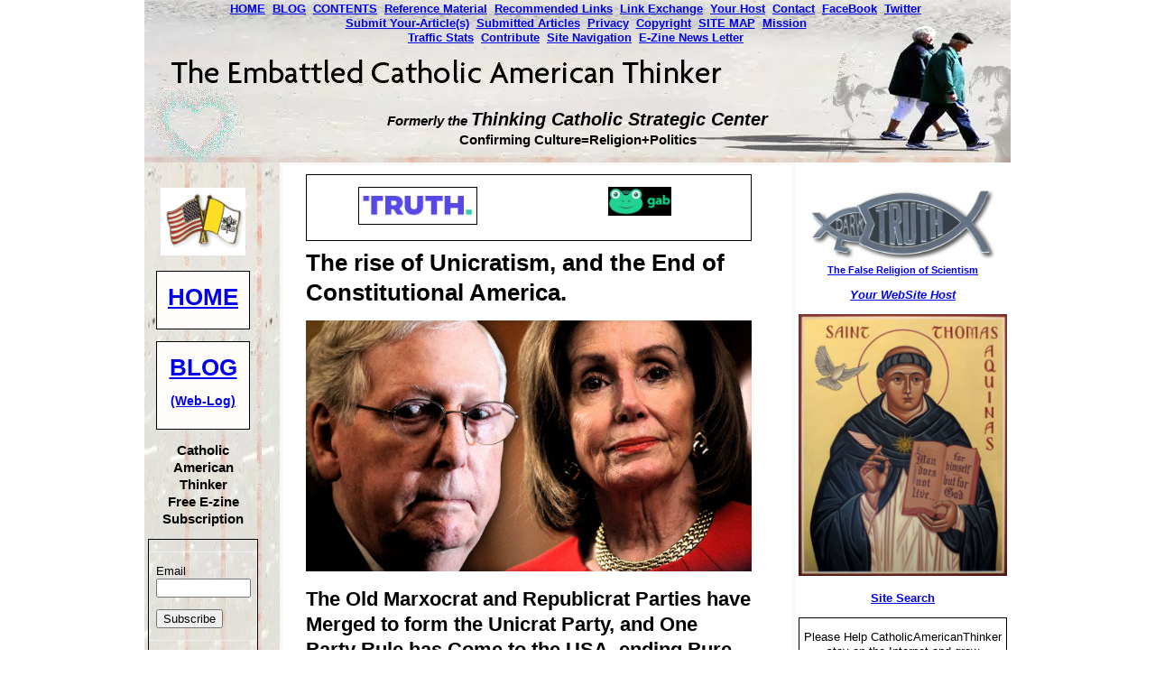

--- FILE ---
content_type: text/html; charset=UTF-8
request_url: https://www.catholicamericanthinker.com/Unicrat.html
body_size: 54314
content:
<!DOCTYPE HTML>
<html>
<head><meta http-equiv="content-type" content="text/html; charset=UTF-8"><title>The rise of Unicratism, and the End of Constitutional America.</title><meta name="description" content="The Old Marxocrat and Republicrat Parties have Merged to form the Unicrat Party, and One Party Rule has Come to the USA, ending Pure Constitutional Rule Forever."><link href="/sd/support-files/A.style.css.pagespeed.cf.K5HzueKYSX.css" rel="stylesheet" type="text/css">
<!-- start: tool_blocks.sbi_html_head -->
<link rel="icon" type="image/png" href="/xfavicon-48x48.png.pagespeed.ic.IgBd5-UdPu.webp" sizes="48x48"> <link rel="icon" type="image/png" href="/xfavicon-16x16.png.pagespeed.ic.JQIA6lC6db.webp" sizes="16x16"> <link rel="icon" type="image/png" href="/xfavicon-32x32.png.pagespeed.ic._J4RhqnCOf.webp" sizes="32x32"> <link rel="icon" type="image/png" href="/xfavicon-48x48.png.pagespeed.ic.IgBd5-UdPu.webp" sizes="48x48"><link rel="canonical" href="https://www.catholicamericanthinker.com/Unicrat.html"/>
<link rel="alternate" type="application/rss+xml" title="RSS" href="https://www.catholicamericanthinker.com/catholic-american-thinker.xml">
<meta property="og:site_name" content="Catholic American Thinker"/>
<meta property="og:title" content="The rise of Unicratism, and the End of Constitutional America."/>
<meta property="og:description" content="The Old Marxocrat and Republicrat Parties have Merged to form the Unicrat Party, and One Party Rule has Come to the USA, ending Pure Constitutional Rule Forever."/>
<meta property="og:type" content="article"/>
<meta property="og:url" content="https://www.catholicamericanthinker.com/Unicrat.html"/>
<meta property="og:image" content="https://www.catholicamericanthinker.com/images/McConnellAnePelosi.jpg"/>
<meta property="og:image" content="https://www.catholicamericanthinker.com/catholic-american-thinker-fb.png"/>
<!-- SD -->
<script>function Is(){var agent=navigator.userAgent.toLowerCase();this.major=parseInt(navigator.appVersion);this.minor=parseFloat(navigator.appVersion);this.mac=/Mac68K|MacPPC|MacIntel/i.test(navigator.platform);this.safari=(/Safari/.test(navigator.userAgent)&&/Apple Computer/.test(navigator.vendor));this.firefox=typeof InstallTrigger!=='undefined';this.ns=((agent.indexOf('mozilla')!=-1)&&(agent.indexOf('spoofer')==-1)&&(agent.indexOf('compatible')==-1)&&(agent.indexOf('opera')==-1)&&(agent.indexOf('webtv')==-1));this.ns2=(this.ns&&(this.major==2));this.ns3=(this.ns&&(this.major==3));this.ns4=(this.ns&&(this.major==4));this.ns6=(this.ns&&(this.major>=5));this.ie=(agent.indexOf("msie")!=-1);this.ie3=(this.ie&&(this.major<4));this.ie4=(this.ie&&(this.major==4));if(this.ie4&&(agent.indexOf("msie 5.0")!=-1)){this.ie4=false;this.ie5=true;}this.ieX=(this.ie&&!this.ie3&&!this.ie4);}var is=new Is();function WriteLayer(id,text){var DOM=(document.getElementById)?true:false;var divID;if(is.ns4)divID=document.layers[id];else if(is.ie4)divID=document.all[id];else if(DOM)divID=document.getElementById(id);if(is.ns4){divID.document.open();divID.document.write(text);divID.document.close();}else if(DOM||is.ie4){divID.innerHTML=text;}}function SetLayerVisibility(id,visibility){if(is.ieX||is.ns6){this.obj=document.getElementById(id).style;this.obj.visibility=visibility;}else if(is.ie4){this.obj=document.all[id].style;this.obj.visibility=visibility;}else if(is.ns4){this.obj=document.layers[id];return this.obj;}}function SubmitData(code){var flag;flag=eval('isReady_'+code+'()');if(!flag){return false;}eval('document._'+code+'.target="_self";');eval('document._'+code+'.submit();');}var eMai;function trim(s){while(s.substring(0,1)==' '){s=s.substring(1,s.length);}while(s.substring(s.length-1,s.length)==' '){s=s.substring(0,s.length-1);}return s;}function CheckEmail(eMai){var h;eMai=trim(eMai);var ok="1234567890abcdefghijklmnopqrstuvwxyz[].\@-_ABCDEFGHIJKLMNOPQRSTUVWXYZ";for(h=0;h<eMai.length;h++){if(ok.indexOf(eMai.charAt(h))<0){return(false);}}var re=/(@.*@)|(\.\.)|(^\.)|(^@)|(@$)|(\.$)|(@\.)/;var re_two=/^.+\@(\[?)[a-zA-Z0-9\-\.]+\.([a-zA-Z]{2,4}|[0-9]{1,4})(\]?)$/;if(!eMai.match(re)&&eMai.match(re_two)){return-1;}}</script><script>var https_page=1</script>
<!-- end: tool_blocks.sbi_html_head -->
<!-- start: shared_blocks.80661024#end-of-head -->
<!-- end: shared_blocks.80661024#end-of-head -->
<script>var FIX=FIX||{};FIX.designMode="legacy";</script></head>
<body>
<div id="PageWrapper">
<div id="Header">
<div class="Liner">
<!-- start: shared_blocks.80661020#top-of-header -->
<!-- start: shared_blocks.82376890#Horizontal Navigation Bar -->
<div class="ExtraNav">
<center>
<b>
<ul>
<li>
<a href="https://www.catholicamericanthinker.com/">HOME</a>&nbsp;
</li>
<li>
<a href="https://www.catholicamericanthinker.com/catholic-american-thinker-blog.html">BLOG</a>&nbsp;
</li>
<li>
<a href="https://www.catholicamericanthinker.com/Contents.html">CONTENTS</a>&nbsp;
</li>
<li>
<a href="https://www.catholicamericanthinker.com/reference-material.html">Reference Material</a>&nbsp;
</li>
<li>
<a href="https://www.catholicamericanthinker.com/recommended-sites.html">Recommended Links</a>&nbsp;
</li>
<li>
<a href="https://www.catholicamericanthinker.com/Link-Exchange.html">Link Exchange</a>&nbsp;
</li>
<li>
<a href="https://www.catholicamericanthinker.com/vic-biorseth.html">Your Host</a>&nbsp;
</li>
<li>
<a href="https://www.catholicamericanthinker.com/contact-me.html">Contact</a>&nbsp;
</li>
<li>
<a href="https://www.catholicamericanthinker.com/vic-on-facebook.html">FaceBook</a>&nbsp;
</li>
<li>
<a href="https://www.catholicamericanthinker.com/vic-on-twitter.html">Twitter</a>&nbsp;<br>
</li>
<li>
<a href="https://www.catholicamericanthinker.com/submit-an-article.html">Submit Your-Article(s)</a>&nbsp;
</li>
<li>
<a href="https://www.catholicamericanthinker.com/Contents.html#USER-ARTICLES">Submitted Articles</a>&nbsp;
</li>
<li>
<a href="https://www.catholicamericanthinker.com/Privacy.html">Privacy</a>&nbsp;
</li>
<li>
<a href="https://www.catholicamericanthinker.com/Copyright.html">Copyright</a>&nbsp;
</li>
<li>
<a href="https://www.catholicamericanthinker.com/index.html#SITE-MAP">SITE MAP</a>&nbsp;
</li>
<li>
<a href="https://www.catholicamericanthinker.com/strategic-center.html">Mission</a>&nbsp;
</li>
<li><br>
<a href="https://www.catholicamericanthinker.com/Site-Traffic-Statistics.html">Traffic Stats</a>&nbsp;
</li>
<li>
<a href="https://www.catholicamericanthinker.com/Paypal-Contribution.html">Contribute</a>&nbsp;
</li>
<li>
<a href="https://www.catholicamericanthinker.com/Site-Navigation.html">Site Navigation</a>&nbsp;
</li>
<a href="https://www.catholicamericanthinker.com/E-Zine-News-Letter.html">E-Zine News Letter</a>&nbsp;
</li>
</ul>
</b>
</center>
</div>
<!-- end: shared_blocks.82376890#Horizontal Navigation Bar -->
<!-- end: shared_blocks.80661020#top-of-header -->
<!-- start: shared_blocks.80661011#bottom-of-header -->
<p><br/></p><p style="text-align: center;"><span style="font-size: 15px;"><b><em><br/> Formerly the</em> <span style="font-size: 20px;"><em>Thinking Catholic Strategic Center</em></span></b> <br/><b>Confirming Culture=Religion+Politics</b></span><br/></p>
<!-- end: shared_blocks.80661011#bottom-of-header -->
</div><!-- end Liner -->
</div><!-- end Header -->
<div id="ContentWrapper">
<div id="ContentColumn">
<div class="Liner">
<!-- start: shared_blocks.80661008#above-h1 -->
<div class="" style="border-color: #000000; border-width: 1px 1px 1px 1px; border-style: solid; box-sizing: border-box"><!-- start: shared_blocks.251716828#Truth and Gab New -->
<div style="overflow-x: auto;">
<table class="columns_block grid_block" border="0" style="width: 100%;"><tr><td class="column_0" style="width: 50%;vertical-align:top;">
<div class="ImageBlock ImageBlockCenter"><a href="https://truthsocial.com/@VicBiorseth" onclick="return FIX.track(this);" rel="noopener" target="_blank"><img class="ss-lazy" src="data:image/svg+xml,%3Csvg xmlns='http://www.w3.org/2000/svg' viewBox='0 0 132 40.1351351351351'%3E%3C/svg%3E" data-src="https://www.catholicamericanthinker.com/images/TruthSocialLogo.jpg" width="132" height="40.1351351351351" data-pin-media="https://www.catholicamericanthinker.com/images/TruthSocialLogo.jpg" style="width: 132px; height: auto; border-color: #000000; border-width: 1px 1px 1px 1px; border-style: solid"></a></div>
</td><td class="column_1" style="width: 50%;vertical-align:top;">
<div class="ImageBlock ImageBlockCenter"><a href="https://gab.com/VicBiorseth" onclick="return FIX.track(this);" rel="noopener" target="_blank"><img class="ss-lazy" src="data:image/svg+xml,%3Csvg xmlns='http://www.w3.org/2000/svg' viewBox='0 0 70 32.3519736842105'%3E%3C/svg%3E" data-src="https://www.catholicamericanthinker.com/images/gab.jpg" width="70" height="32.3519736842105" alt="gab" title="gab" data-pin-media="https://www.catholicamericanthinker.com/images/gab.jpg" style="width: 70px; height: auto"></a></div>
</td></tr></table>
</div>
<!-- end: shared_blocks.251716828#Truth and Gab New -->
</div>
<!-- end: shared_blocks.80661008#above-h1 -->
<h1>The rise of Unicratism, and the End of Constitutional America.</h1>
<div class="ImageBlock ImageBlockCenter"><img class="ss-lazy" src="data:image/svg+xml,%3Csvg xmlns='http://www.w3.org/2000/svg' viewBox='0 0 1344 756'%3E%3C/svg%3E" data-src="https://www.catholicamericanthinker.com/images/McConnellAnePelosi.jpg" width="1344" height="756" data-pin-media="https://www.catholicamericanthinker.com/images/McConnellAnePelosi.jpg" style="width: 1344px; height: auto"></div>
<h2>The Old Marxocrat and Republicrat Parties have Merged to form the Unicrat Party, and One Party Rule has Come to the USA, ending Pure Constitutional Rule Forever.</h2>
<!-- start: shared_blocks.80661028#below-h1 -->
<!-- end: shared_blocks.80661028#below-h1 -->
<p>
<span style="font-family: Arial, Helvetica;">Vic Biorseth, Saturday, January 16, 2021<br/>
<a href="https://www.catholicamericanthinker.com/Unicrat.html">https://www.CatholicAmericanThinker.com/</a></span>
</p>
<p>To understand where we are and how we got here we need to understand what a Unicrat is, and what Unicratism is.&#xa0;</p>
<p>We have been cruising - or rather, we have been being cruised - in this direction for quite a number of decades now. Did you ever wonder why nobody was ever even charged or prosecuted for anything regarding the infamous "Fast And Furious" crimes? How about the Benghazi treason, where the only two people on earth who could have made sure Ambassador Stevens was in Benghazi on that day in time for the prearranged attack for that day were Madam Secretary Hillary and Comrade President Obama <em>peace be upon him</em>? They had to be in on it. Nobody was ever charged in that one either. What ever happened to the Uranium One investigation? How about the Iran Deal "Irangate" investigation?&#xa0;</p>
<p>Was all that (mostly Republicrat) furious blustering just a political time consumer while national attention was shifted elsewhere by ongoing world events, taking the pressure off?&#xa0;</p>
<p>Did you ever wonder about Comrade Obama's (<em>peace be upon him</em>) appointment of so many&#xa0;<a href="https://www.catholicamericanthinker.com/Civil-Jihad.html#MOSLEM-BROTHERHOOD-ADVISORS">Islamic Jihadists</a> to high American national security posts, or his appointment of the Communist John Brennan to head up the CIA? What sort of CIA agents do you suppose were culled, advanced, approved or hired by him?&#xa0;</p>
<p>Have you noticed how, over time, our elected officials get more and more bold in their lies, and how they even revel in being <em>untouchable</em>? The whole attempted criminal coup&#xa0;<span style="font-size: 13.008px;">d'état</span><span style="font-size: 13px;">&#xa0;against the Trump government, <em>which is still ongoing</em>, provides example after example of uncharged, un-prosecuted crime after crime after crime, from illegal servers and deleted subpoenaed emails to DOJ/FBI/CIA/FISA Court/House of Representatives/etc. criminal conspiracy to overthrow the Constitutional presidency, with involvement of foreign intelligence operators, in which they all not only got away with it, but they are still, to this day, perpetrating it and even&#xa0;<em>increasing</em> it.&#xa0;</span></p><p>And none of them have ever been so much as charged with anything, nor do any of them expect to ever be charged with anything.&#xa0;</p>
It is for such as Comrade Pelosi and Comrade McConnell that we originally wrote the
<!-- start: shared_blocks.91472749#MEJTML -->
<a href="https://www.catholicamericanthinker.com/MEJTML.html" title="Marxist Ends-Justify-The-Means Liar" target="_new">MEJTML<sup>14</sup></a>
<!-- end: shared_blocks.91472749#MEJTML -->
"Rollover" or "hover" hyperlink. You show me a Marxocrat and I'll show you an ends-justify-the-means liar.
<p>Oh, but you say, McConnel is a Republicrat!&#xa0;</p><p>No, he is a Unicrat. He is a Washington Swamp Creature, the same as Pelosi, only he pretends to belong to another Party for purely political reasons.&#xa0;</p>
<p>What we are looking at here is Unicratism, a new and uniquely American variant form of original Bolshevism/Communism. Until now, the most famous forms have been original Bolshevism, Fascism/Corporatism, and National Socialism/Nazism. Original Communism economically fails, as the collapse of the USSR eventually proved after the deaths of millions. Only the Nazi/Fascist versions survived, as we see today in Red China, where, instead of owning all business and employment, the One Party System <em>rules</em> the oligarch owners of big business and employment. </p><p>With an iron fist.&#xa0;</p>
<p>It is One Party Rule, and that's what Pelosi and McConnell are setting up here, along with the billionaire techocrats and oligarchs who sponsor the swamp and fund the Unicrats and Unicratism. </p><p>And Trump, the Constitution, and <em>We The People</em>, are standing in their way.&#xa0;</p>
<p>Under One Party Rule, there is no bourgeois middle class, because there is no private property. All citizens work for one of two possible employers:</p><ol><li>Government employees form the Ruling Class of bureaucrats, regulators, ministers and administrators of the Ruled Class.</li><li>Employees of Party-Approved Corporations form the Ruled Class of workers, some of whom may be slave laborers.&#xa0;</li></ol>
<p>Neither Pelosi nor McConnell likely think of themselves as Communist, but that's what they are, ideologically. They are certainly not American Constitutionalists. If they, and many of their predecessors, had been true to their oaths of office, such things as separation of Church and State, legalized abortion, Obamacare, homosexual "marriage", etc., would not even exist in this supposedly Constitutional nation. Our government has been operating outside of the Constitution, in violation of oaths of office, for more decades than most of us have been alive.&#xa0;<br/></p>
<p>The CCP, under Party Chairman Xi Jinping, is the model American Unicratism is seeking to duplicate here. Once Trump leaves office, it will be unstoppable.&#xa0;</p>
<p>The CCP controls all information in China, and increasingly, in the world. All Chinese citizens are watched carefully and their communications are monitored. All citizens are given a "loyalty score" by the Party, which is computed by their observed behaviors and communications, both private and public. With a low enough loyalty score, a Chinese citizen can wind up in a reeducation camp, a prison, or be executed. Low scores begin with being restricted in access to transportation, ability to travel and even access to shopping and food. And shelter. The necessities of life.&#xa0;</p>
<p>Only those with the highest loyalty scores are able to travel outside of China. In fact, their loyalty to the Party is so strongly established that any Chinese citizen outside of China should be considered by all to be a Communist Chinese secret agent, who will gather whatever information he can gather and report it to the CCP for the benefit of the Party, at the expense of the foreign nation he is visiting or sojourning in, for whatever reason. Students, academics, businessmen, tourists, researchers, scientists, whatever else they may be, they are secret agents of the CCP, first and foremost.&#xa0;</p>
<p>And the <a href="https://www.catholicamericanthinker.com/Beneficiaries.html">billionaire beneficiaries</a> of the making of <a href="https://www.catholicamericanthinker.com/covidiac.html">Covidiac populations</a> are in bed with the CCP. They owe and show much more allegiance to the CCP than they do to America, and they absolutely despise Trump, Constitutional America, and We The People. We are just so <em>bourgeois</em>.&#xa0;</p>
<p>The real reason all Unicrats despise Trump so deeply is not merely because he upset and reversed so much of their progress in suppressing Constitutonal rule and replacing it with One Party Rule. It is because, in his very being, he is the exact opposite of Communism.&#xa0;</p><p>And what is the exact, precise opposite of Communism?&#xa0;</p><p>Constitutional American Patriotism.&#xa0;</p>
<p>Patriotism is a bad word to Communists, and to Unicrats. Not only in America, but in any nation at all. Indeed, <em>nationalism</em> is a bad word to Communists and Unicrats. They give their allegiance to their Party, not to any nation, and their intention is for their Party to eventually rule the world. Their allegiance is to the Uniparty only, and nothing else.&#xa0;</p><p>Perhaps they see it as a subset of the CCP, or they see a future merger between the CCP and the Uniparty. Who knows; they aren't too bright.</p>
<p>The billionaire masters of Big Tech see themselves as the eventual chief employers of the ruled class of Americans, in equal partnership with the more governmental regulating and ruling class. Indeed, as owner/managers of an oligarchopoly, or oligopoly, for want of a better word, they see themselves as part of the actual ruling class, and influential and powerful members of the new Unicrat Paty.&#xa0;</p><p>Possibly - just possibly - in charge of it. Maybe even the Chairman.&#xa0;</p>
<p>But they would never say such a thing; at least, not while Xi Jinping is still the real Chairman of the Party. He just might hear about it.&#xa0;</p>
<p>And Pelosi, among other nuburgers in the House, might take umbrage at any mere billionaire daring to assume any political authority over her.&#xa0;</p>
<p>And there we see their Achilles Heel. They are all obsessed with power, but they can't all be the Chairman.&#xa0;</p>
<p>All of them - from both sides - the politicians and the oligarchs - <em>hate</em>.&#xa0;</p>
<p>They are filled with hate. An almost implacable sense of revenge. An enraged animus toward anything and anyone that opposes them, personally. It is thus both a collective and an individual expression of hate.&#xa0;</p>
<p>What they express is the exact opposite of God, in two ways:</p><ol><li>They oppose Truth; everything they say is a lie.</li><li>They oppose Love; they hate everyone who is not them.</li></ol>
<p>"Sustainability" is a lie. Climate Change is a lie. Renewable Energy is a lie. "Evil" Fossil Fuel is a lie. "Natural" Homosexualism is a lie. Transsexualism is a lie. Diversity and Muticulturalism is a lie. Critical Race Theory is a lie. Radical Feminism is a lie. Black Lives Matter is a lie. Anti-Trumpism is a lie. Covid Case Numbers is a lie. Covid Death Count is a lie. Colvid Masks are a lie. Covid Test results are a lie. The need for any Covid Shut Down is a lie. The need to ever quarantine the healthy and even whole populations is a lie. Everything they have ever said about Donald J. Trump is a lie.&#xa0;</p>
<p>And if you dare to say anything contrary to any of their lies, they intend to not only shut you up, but destroy you. Not only censor you, but eliminate you, because they hate you for daring to oppose them in any way; and they will have their revenge.&#xa0;</p>
<p>All future legislation is now under the control of the Uniparty, which now owns and operates all three branches of federal government.&#xa0;</p><p>All future election results are now under the control of the Uniparty, which just proved it can manipulate elections any way it wants to.&#xa0;</p><p>All future court cases have preordained outcomes thanks to Unicrat judges and Unicrat courts, which are about to exponentially multiply.&#xa0;</p>
<p>They own the field, they own the referees, they make the rules, they keep the score, and they have the ball. Which is theirs too. And once Trump leaves office, we are left with nothing.&#xa0;</p>
<p>So here I stand, with a giant target on my back.&#xa0;</p><p>I'm just a smelly, deplorable, irredeemable, homophobic, xenophobic, Islamophobic, femiphobic, bourgeois, gun-toting, hopelessly Catholic, Trump supporting, American, patriotic, science denying, bitter-clinger.&#xa0;</p><p>Can't help it. I yam what I yam.&#xa0;</p><p><em>Unapologetically</em>.&#xa0;</p>
<hr style="width:10%;height:4px;">
<!-- start: shared_blocks.223794129#SIGN-THE-LETTER -->
<div id="SIGN-THE-LETTER"><p><br/></p><p>The only thing Truth has going for Him in this world is&#xa0;<em>us</em>.&#xa0;</p><p>The restoration of Truth = Reality in the hearts and minds of men is now totally dependent upon you and me; if we don't do it, it won't get done.</p></div>
<!-- end: shared_blocks.223794129#SIGN-THE-LETTER -->
<!-- start: shared_blocks.211552273#Seek The Truth -->
<p style="text-align: center;">=====</p><p style="text-align: center;"><b><span style="font-size: 13.008px;text-align: start;"><a href="https://www.catholicamericanthinker.com/EENS.html">EENS:&#xa0;&#xa0;</a></span><em><a href="https://www.catholicamericanthinker.com/EENS.html">Extra Ecclesiam Nulla Salus</a><br/></em></b><span style="font-weight: normal;">(Outside the Church there is no salvation)</span><br/><br/></p><p style="text-align: center;"><b>With fear and trembling, work out your salvation--<em>Phil 2:12</em></b></p><p style="text-align: center;"><b>Seek the Truth; Find the Way; Live the Life. <br/>Please God, and Live Forever.</b></p>
<!-- end: shared_blocks.211552273#Seek The Truth -->
<!-- start: shared_blocks.80661023#below-paragraph-1 -->
<!-- end: shared_blocks.80661023#below-paragraph-1 -->
<!-- start: shared_blocks.82746962#Reference and Return-To Block -->
<br><br>
<center>=====</center>
<p><em>Sarcastic Acronym <b>Hover-Link Footnotes:</b> For the convenience of those readers using devices that lack a mouse, these footnotes are provided for all webpages, in case any webpage contains any hover-links. (If you don't have a mouse, you can't "hover" it over a link without clicking just to see the simple acronym interpretation. Click any footnote link to see the acronym and a detailed explanation; "Hover" the mouse over it just to see the simple interpretation.)</em></p>
<!-- start: shared_blocks.91380933#SLIMC -->
<a href="https://www.catholicamericanthinker.com/SLIMC.html" title="Secularist Liberal Intellectual Media Complex" target="_new">SLIMC<sup>1</sup></a>
<!-- end: shared_blocks.91380933#SLIMC -->
Secularist Liberal Intellectual Media Complex<br>
<!-- start: shared_blocks.91475332#GESGOEAEOT -->
<a href="https://www.catholicamericanthinker.com/GESGOEAEOT.html" title="Gradually, Ever So Gradually, Over Eons And Eons Of Time" target="_new">GESGOEAEOT<sup>2</sup></a>
<!-- end: shared_blocks.91475332#GESGOEAEOT -->
Gradually, Ever So Gradually, Over Eons And Eons Of Time<br>
<!-- start: shared_blocks.91475479#PEWAG -->
<a href="https://www.catholicamericanthinker.com/PEWAG.html" title="Punctuated Equilibrium’s Wild Assed Guess" target="_new">PEWAG<sup>3</sup></a>
<!-- end: shared_blocks.91475479#PEWAG -->
Punctuated Equilibrium's Wild-Assed Guess<br>
<!-- start: shared_blocks.91474341#TTRSTF -->
<a href="https://www.catholicamericanthinker.com/TTRSTF.html" title="Them There Real Scientifical Type Fellers" target="_new">TTRSTF<sup>4</sup></a>
<!-- end: shared_blocks.91474341#TTRSTF -->
Them There Real Scientifical-Type Fellers<br>
<!-- start: shared_blocks.91475051#TTRSPTF -->
<a href="https://www.catholicamericanthinker.com/TTRSPTF.html" title="Them There Real Smart Perfesser Type Fellers" target="_new">TTRSPTF<sup>5</sup></a>
<!-- end: shared_blocks.91475051#TTRSPTF -->
Them There Real Smart Perfesser-Type Fellers<br>
<!-- start: shared_blocks.91475049#TTRSJTF -->
<a href="https://www.catholicamericanthinker.com/TTRSJTF.html" title="Them There Real Smart Journalistical Type Fellers" target="_new">TTRSJTF<sup>6</sup></a>
<!-- end: shared_blocks.91475049#TTRSJTF -->
Them There Real Smart Journalistical-Type Fellers<br>
<!-- start: shared_blocks.91475638#SNRTACBT -->
<a href="https://www.catholicamericanthinker.com/SNRTACBT.html" title="Surely, No Right-Thinking Adult Could Believe Today" target="_new">SNRTACBT<sup>7</sup></a>
<!-- end: shared_blocks.91475638#SNRTACBT -->
Surely No Right Thinking Adult Could Believe Today<br>
<!-- start: shared_blocks.91475910#STNSEACPB -->
<a href="https://www.catholicamericanthinker.com/STNSEACPB.html" title="Surely, Today, No Serious, Educated Adult Could Possibly Believe" target="_new">STNSEACPB<sup>8</sup></i></a>
<!-- end: shared_blocks.91475910#STNSEACPB -->
Surely Today No Serious Educated Adult Could Possibly Believe<br>
<!-- start: shared_blocks.91476259#WDN -->
<a href="https://www.catholicamericanthinker.com/WDN.html" title="We Don’t Know" target="_new">WDN<sup>9</sup></a>
<!-- end: shared_blocks.91476259#WDN -->
We Don't Know<br>
<!-- start: shared_blocks.91475045#BMDFP -->
<a href="https://www.catholicamericanthinker.com/BMDFP.html" title="Baboons, Mongrel Dogs, Filthy Pigs" target="_new">BMDFP<sup>10</sup></a>
<!-- end: shared_blocks.91475045#BMDFP -->
Baboons, Mongrel Dogs, Filthy Pigs and ...<br>
<!-- start: shared_blocks.91381789#HBAACOTE -->
<a href="https://www.catholicamericanthinker.com/HBAACOTE.html" title="Human Beings Are A Cancer On The Earth" target="_new">HBAACOTE<sup>11</sup></a>
<!-- end: shared_blocks.91381789#HBAACOTE -->
Human Beings Are A Cancer On The Earth<br>
<!-- start: shared_blocks.91473754#ACLU -->
<a href="https://www.catholicamericanthinker.com/ACLU.html" title="Anti-Christian Litigation Union" target="_new">ACLU<sup>12</sup></a>
<!-- end: shared_blocks.91473754#ACLU -->
Anti-Christian Litigation Union<br>
<!-- start: shared_blocks.91656048#FLORMPORIF -->
<a href="https://www.catholicamericanthinker.com/FLORMPORIF.html" title="Flagrant Liar Or Mindless Parrot Or Innocent Fool" target="_new">FLORMPORIF<sup>13</sup></a>
<!-- end: shared_blocks.91656048#FLORMPORIF -->
Flagrant Liar, Or, Mindless Parrot, Or, Innocent Fool<br>
<!-- start: shared_blocks.91472749#MEJTML -->
<a href="https://www.catholicamericanthinker.com/MEJTML.html" title="Marxist Ends-Justify-The-Means Liar" target="_new">MEJTML<sup>14</sup></a>
<!-- end: shared_blocks.91472749#MEJTML -->
Marxist Ends-Justify-The-Means Liar<br>
<!-- start: shared_blocks.157902094#IEJTML -->
<a href="https://www.catholicamericanthinker.com/IEJTML.html" title="Islamic Ends-Justify-The-Means Liar" target="_new">IEJTML<sup>15</sup></a>
<!-- end: shared_blocks.157902094#IEJTML -->
Islamic Ends-Ends-Justify-The-Means Liar</br>
<!-- start: shared_blocks.91473520#MPAV -->
<a href="https://www.catholicamericanthinker.com/MPAV.html" title="Marxist Principles And Values" target="_new">MPAV<sup>16</sup></a>
<!-- end: shared_blocks.91473520#MPAV -->
Marxist Principles And Values<br>
<!-- start: shared_blocks.91472413#WBESSWG -->
<a href="https://www.catholicamericanthinker.com/WBESSWG.html" title="Wise, Benign, Elite, Super-Scientific World Governance" target="_new">WBESSWG<sup>17</sup></a>
<!-- end: shared_blocks.91472413#WBESSWG -->
Wise, Benign, Elite, Super-Scientific World Governance<br>
<!-- start: shared_blocks.159338677#TRMITM -->
<a href="https://www.catholicamericanthinker.com/TRMITM.html" title="The Reason Man's In This Mess" target="_new">TRMITM<sup>18</sup></a>
<!-- end: shared_blocks.159338677#TRMITM -->
The Reason Man's In This Mess<br>
<!-- start: shared_blocks.205172479#IYI -->
<a href="https://www.catholicamericanthinker.com/IYI.html" title="Intellectual Yet Idiotic" target="_new">IYI<sup>19</sup></a>
<!-- end: shared_blocks.205172479#IYI -->
Intellectual Yet Idiotic<br>
<!-- start: shared_blocks.213045794#TTRSCBTF -->
<a href="https://www.catholicamericanthinker.com/TTRSCBTF.html" title="Them There Real Smart Catholic Bishop Type Fellers" target="_new">TTRSCBTF<sup>20</sup></a>
<!-- end: shared_blocks.213045794#TTRSCBTF -->
Them There Real Smart Catholic Bishop Type Fellers<br>
<!-- start: shared_blocks.213902166#IACMPVND -->
<a href="https://www.catholicamericanthinker.com/IACMPVND.html" title="Illegal-Alien-Criminal Marxocrat-Party-Voting Nation-Destroyers" target="_new">IACMPVND<sup>21</sup></a>
<!-- end: shared_blocks.213902166#IACMPVND -->
Illegal-Alien-Criminal Marxocrat-Party-Voting Nation-Destroyers<br>
<!-- start: shared_blocks.216458446#PEJTML -->
<a href="https://www.catholicamericanthinker.com/PEJTML.html" title="Palestinian Ends-Justify-The-Means Liar" target="_new">PEJTML<sup>22</sup></a>
<!-- end: shared_blocks.216458446#PEJTML -->
Palestinian Ends-Justify-The-Means Liar<br>
<!-- start: shared_blocks.231737574#PSYOP -->
<a href="https://www.catholicamericanthinker.com/PSYOP.html" title="Psychological Operation Mind Trick" target="_new">PSYOP<sup>23</sup></a>
<!-- end: shared_blocks.231737574#PSYOP -->
"Psychological Operation" Mind Trick<br>
<!-- start: shared_blocks.231738133#CDC -->
<a href="https://www.catholicamericanthinker.com/CDC.html" title="Covid Developmentally Challenged" target="_new">CDC<sup>24</sup></a>
<!-- end: shared_blocks.231738133#CDC -->
Covid Developmentally Challenged<br>
<!-- start: shared_blocks.247630963#LGBTQ+ -->
<a href="https://www.catholicamericanthinker.com/LGBTQ.html" the title="LGBTQ+<sup>25</sup></a> = Each Letter Is A Serous Psychotic Sexual Identity Disorder" target="_new">LGBTQ+</a>
<!-- end: shared_blocks.247630963#LGBTQ+ -->
Every Letter Represents A Serious Psychotic sexual Identity Disorder<br>
<!-- start: shared_blocks.253416684#HEJTML -->
<a href="https://www.catholicamericanthinker.com/HEJTML.html" title="Hedonist Ends-Justify-The-Means Liar" target="_new">HEJTML<sup>26</sup></a>
<!-- end: shared_blocks.253416684#HEJTML -->
Hedonist Ends-Justify-The-Means Liar<br>
<!-- start: shared_blocks.253424385#SEJTML -->
<a href="https://www.catholicamericanthinker.com/SEJTML.html" title="Scientistic Ends-Justify-The-Means Liar" target="_new">SEJTML<sup>27</sup></a>
<!-- end: shared_blocks.253424385#SEJTML -->
Scientistic Ends-Justify-The-Means Liar<br>
<p><a href="https://www.catholicamericanthinker.com/reference-material.html">Reference Material</a><p>
<p style="text-align: center;"><span style="font-size: 13.008px;">[All Web Pages listed in&#xa0;</span><a style="font-size: 13.008px;" href="https://www.catholicamericanthinker.com/#SITE-MAP" onclick="return FIX.track(this);">Site Map</a><span style="font-size: 13.008px;">&#xa0;by date-of-publication;</span><br/><span style="font-size: 13.008px;">oldest at the top, newest at the bottom of the list.]</span><br/></p>
<p><a href="http://www.amazon.com/gp/product/1517111927" onclick="return FIX.track(this);" rel="noopener" target="_blank">Culture=Religion+Politics; &#xa0;</a><em><a href="http://www.amazon.com/gp/product/1517111927" onclick="return FIX.track(this);">Who Are We?</a></em>&#xa0; Vic Biorseth</p><p><a href="https://www.amazon.com/Brilliantly-Conceived-Organization-USA-Anti-Tyrannical/dp/1541387767/ref=sr_1_1?ie=UTF8&qid=1546335424&sr=8-1&keywords=the+brilliantly+conceived+organization+of+the+USA" onclick="return FIX.track(this);" rel="noopener" target="_blank">The Brilliantly Conceived Organization of the USA</a>; &#xa0;Vic Biorseth</p><p><a href="https://www.catholicamericanthinker.com/Live-Interviews.html">Live Interviews</a></p>
<p>Return to the <a href="https://www.catholicamericanthinker.com/catholic-american-thinker-blog.html">BLOG</a> page</p>
<p>Return to the <a href="https://www.catholicamericanthinker.com">HOME PAGE</a></p>
<p>Subscribe to our <a href="https://www.catholicamericanthinker.com/E-Zine-News-Letter.html">Free E-Zine News Letter</a></p>
<!-- end: shared_blocks.82746962#Reference and Return-To Block -->
<!-- start: shared_blocks.80661022#above-socialize-it -->
<!-- start: shared_blocks.251716888#Sworn American Allies Flags -->
<div style="overflow-x: auto;">
<table class="columns_block grid_block" border="0" style="width: 100%;"><tr><td class="column_0" style="width: 25.001%;vertical-align:top;">
<div class="ImageBlock ImageBlockCenter"><img class="ss-lazy" src="data:image/svg+xml,%3Csvg xmlns='http://www.w3.org/2000/svg' viewBox='0 0 76 53.0639386189258'%3E%3C/svg%3E" data-src="https://www.catholicamericanthinker.com/images/IsraeliFlag.jpg" width="76" height="53.0639386189258" alt="Israeli Flag" title="Israeli Flag" data-pin-media="https://www.catholicamericanthinker.com/images/IsraeliFlag.jpg" style="width: 76px; height: auto"><span class="Caption CaptionCenter" style="max-width:76px">Long Live Israel</span></div>
</td><td class="column_1" style="width: 25.001%;vertical-align:top;">
<div class="ImageBlock ImageBlockCenter"><img class="ss-lazy" src="data:image/svg+xml,%3Csvg xmlns='http://www.w3.org/2000/svg' viewBox='0 0 93 53.2125984251969'%3E%3C/svg%3E" data-src="https://www.catholicamericanthinker.com/images/UkraineFlag.jpg" width="93" height="53.2125984251969" alt="Ukraine Flag" title="Ukraine Flag" data-pin-media="https://www.catholicamericanthinker.com/images/UkraineFlag.jpg" style="width: 93px; height: auto"><span class="Caption CaptionCenter" style="max-width:93px">Long Live Ukraine</span></div>
</td><td class="column_2" style="width: 25%;vertical-align:top;">
<div class="ImageBlock ImageBlockCenter"><img class="ss-lazy" src="data:image/svg+xml,%3Csvg xmlns='http://www.w3.org/2000/svg' viewBox='0 0 81 54.2313341493268'%3E%3C/svg%3E" data-src="https://www.catholicamericanthinker.com/images/TaiwanFlag.jpg" width="81" height="54.2313341493268" alt="Taiwan Flag" title="Taiwan Flag" data-pin-media="https://www.catholicamericanthinker.com/images/TaiwanFlag.jpg" style="width: 81px; height: auto"><span class="Caption CaptionCenter" style="max-width:81px">Long Live Taiwan</span></div>
</td><td class="column_3" style="width: 25%;vertical-align:top;">
<div class="ImageBlock ImageBlockCenter"><img class="ss-lazy" src="data:image/svg+xml,%3Csvg xmlns='http://www.w3.org/2000/svg' viewBox='0 0 83 55.400730816078'%3E%3C/svg%3E" data-src="https://www.catholicamericanthinker.com/images/SouthKoreaFlag.jpg" width="83" height="55.400730816078" alt="South Korea Flag" title="South Korea Flag" data-pin-media="https://www.catholicamericanthinker.com/images/SouthKoreaFlag.jpg" style="width: 83px; height: auto"><span class="Caption CaptionCenter" style="max-width:83px">Long Live South Korea</span></div>
</td></tr></table>
</div>
<!-- end: shared_blocks.251716888#Sworn American Allies Flags -->
<!-- end: shared_blocks.80661022#above-socialize-it -->
<!-- start: shared_blocks.80661010#socialize-it -->
<div class="" style="border-color: #000000; border-width: 1px 1px 1px 1px; border-style: solid; box-sizing: border-box"><!-- start: shared_blocks.251716828#Truth and Gab New -->
<div style="overflow-x: auto;">
<table class="columns_block grid_block" border="0" style="width: 100%;"><tr><td class="column_0" style="width: 50%;vertical-align:top;">
<div class="ImageBlock ImageBlockCenter"><a href="https://truthsocial.com/@VicBiorseth" onclick="return FIX.track(this);" rel="noopener" target="_blank"><img class="ss-lazy" src="data:image/svg+xml,%3Csvg xmlns='http://www.w3.org/2000/svg' viewBox='0 0 132 40.1351351351351'%3E%3C/svg%3E" data-src="https://www.catholicamericanthinker.com/images/TruthSocialLogo.jpg" width="132" height="40.1351351351351" data-pin-media="https://www.catholicamericanthinker.com/images/TruthSocialLogo.jpg" style="width: 132px; height: auto; border-color: #000000; border-width: 1px 1px 1px 1px; border-style: solid"></a></div>
</td><td class="column_1" style="width: 50%;vertical-align:top;">
<div class="ImageBlock ImageBlockCenter"><a href="https://gab.com/VicBiorseth" onclick="return FIX.track(this);" rel="noopener" target="_blank"><img class="ss-lazy" src="data:image/svg+xml,%3Csvg xmlns='http://www.w3.org/2000/svg' viewBox='0 0 70 32.3519736842105'%3E%3C/svg%3E" data-src="https://www.catholicamericanthinker.com/images/gab.jpg" width="70" height="32.3519736842105" alt="gab" title="gab" data-pin-media="https://www.catholicamericanthinker.com/images/gab.jpg" style="width: 70px; height: auto"></a></div>
</td></tr></table>
</div>
<!-- end: shared_blocks.251716828#Truth and Gab New -->
</div>
<!-- end: shared_blocks.80661010#socialize-it -->
<div class="RelatedPagesContainer" style="box-sizing: border-box"><h2>You might like these</h2>
<div class="RelatedPagesBlock" style="text-align:left"><!--  --><ul data-maxitems="3" class="text"><li><div class="relatedpages-default" id="relatedpages232079552" id="232079552">
<div class="relatedPagesThumbnail "><a href="/Bad-Guys.html">&nbsp;</a></div>
<div class="desc"> <h3><a href="/Bad-Guys.html">Stop Laughing; Civil War II is ON, and the Bad Guys are Winning! </a></h3><p>Everyone thinks they can't win an election, but they're not running an election; they're running a Revolution.</p></div></div></li><li><div class="relatedpages-default" id="relatedpages232079552" id="232079552">
<div class="relatedPagesThumbnail "><a href="/Ukraine2.html">&nbsp;</a></div>
<div class="desc"> <h3><a href="/Ukraine2.html">Will Putin Get Ukraine?</a></h3><p>Why President Trump should not allow it to eventually come to be</p></div></div></li><li><div class="relatedpages-default" id="relatedpages232079552" id="232079552">
<div class="relatedPagesThumbnail "><a href="/Natural-Law.html">&nbsp;</a></div>
<div class="desc"> <h3><a href="/Natural-Law.html">The Natural Law Family At the Root of the Natural Law Civilization</a></h3><p>Honor Thy Father And Thy Mother</p></div></div></li></ul>
</div>
</div>
<!-- start: shared_blocks.191610500#Comment Header Container -->
<div class="" style="border-color: #000000; border-width: 1px 1px 1px 1px; border-style: solid; box-sizing: border-box"><div id="RESPOND"><p>&#xa0;</p><p style="text-align: center;"><span style="text-align: center;"><b><span style="font-size:47px;">Comment</span>
</b></span></p><p style="text-align:center;"><em>Respond to this WebPage immediately below the last comment.</em></p><p style="text-align:center;"><em>Or,</em></p><p style="text-align:center;"><em><a href="https://www.catholicamericanthinker.com/submit-an-article.html" onclick="return FIX.track(this);">Publish your own whole new Article from right here</a>.&#xa0;&#xa0;</em></p></div>
</div>
<!-- end: shared_blocks.191610500#Comment Header Container -->
<hr style="width:100%;">
<p><b><span style="font-family:arial">Date:</span></b><span style="font-family: arial;">&#xa0; Sat Jan 16 15:29:46 2021</span><br/>
<b>From:</b><span style="font-family: arial;">&#xa0;&#xa0;</span><span style="font-family: arial;">Rick Butkowski</span><br/>
<b>Email:</b><span style="font-family: arial;">&#xa0; &#xa0;</span><span style="font-family: arial;">rbutkowski5@comcast.net</span><br/>
<b>Location:</b><span style="font-family: arial;">&#xa0;&#xa0;</span><span style="font-family: arial;">Taylor, Michigan, U.S.A.</span><br/>
<b>Comment:</b><span style="font-family: arial;">&#xa0;</span></p>
<p>Vic, absolutely one of your best, most lucid articles you've written. And I've been reading your website for years. Thank you...and keep the faith.</p>
<!-- start: shared_blocks.82396805#Language and Tone Statement -->
<hr style="width:100%;">
<p><br/></p>
<div class="CalloutBox" style="border-color: #000000; border-width: 1px 1px 1px 1px; border-style: solid; box-sizing: border-box"><p style="text-align:center;">Language and Tone Statement<br/></p><p style="text-align:justify;"><i>Please note the language and tone of this <span style="font-size:13px;">monitored </span>Website.
This is not the place to just stack up vulgar
one-liners and crude rejoinders. While you may support, oppose or
introduce any position or argument, submissions must meet our high Roman
Catholic and Constitutional American standards of Truth, logical rigor
and civil discourse. We will not
participate in <span style="font-size:13px;">merely </span>trading
insults, nor will we tolerate participants merely
trading insults. Participants should not be
thin-skinned or over sensitive to criticism, but should be prepared to
defend their arguments when challenged. If you don't really have a
coherent argument or counter-argument of your own, sit down and don't
embarrass yourself. Nonsensical, obscene or blindly and doggedly repetitious
anti-Catholic, antisemitic, anti-American, immoral or merely insulting submissions
will
not be published here. If you have something serious to contribute to
the conversation, be prepared to back it up, keep it clean, <span style="font-size:13px;">keep it </span>civil,
and it will be published. We humbly
apologize to all religious conservative thinkers for the need to even
say
these things, but the Hard Left is what it always was, the New Leftist
Liberals are what they are, and the Internet is what it is. </i></p><p style="text-align:justify;"><i>"Clickbait" advertising links are not acceptable for posting here.&#xa0;</i></p><p style="text-align:justify;"><em>If
you fear intolerant Leftist repercussions, do not use your real name
and do not include email or any identifying information.&#xa0; Elitist&#xa0;<a href="https://www.catholicamericanthinker.com/Consequences-of-Breaking-the-System.html#CULTURAL-MARXISM" onclick="return FIX.track(this);">Culturally Marxist</a>&#xa0;Pure Authoritarians cannot and will not tolerate </em><span style="font-style:normal;"><u>your</u></span><em> freedom of speech or <u>any</u> opposition to <u>their</u>
rigid authoritarian, anti-equality, anti-life, anti-liberty,
anti-private-property, hedonistic, anti-Constitution, pro-Marxist, pro-Islam, pro-sodomy, pro-sin, anti-Catholic, anti-Christian, anti-Semitic, anti-male, sexist, anti-heterosexual, anti-white, racist, anti-Western,
anti-American, Globalist, anti-Nation, blatantly immoral, totally
intolerant and bigoted point of view. This Site will not publish their intolerant and unwavering screeds. <br/></em></p>
</div>
<!-- end: shared_blocks.82396805#Language and Tone Statement -->
<!-- start: tool_blocks.forms.1611158099876933 -->
<form class=" FormBlockCenter" method="post" id="formBuilderForm_1611158099876933_EA6D59C0_E8C1_11F0_91A0_0018AD33B17C" action="//www.catholicamericanthinker.com/cgi-bin/fb/FormProcess.pl" onSubmit="return validateFormBuilderForm('1611158099876933_EA6D59C0_E8C1_11F0_91A0_0018AD33B17C', form_builder_fields_1611158099876933_EA6D59C0_E8C1_11F0_91A0_0018AD33B17C)" accept-charset="UTF-8">
<style>.form_builder_form_field_is_missing{color:red}</style>
<script src="/ssjs/form_builder/validate.js.pagespeed.jm.X6utwZuDzE.js"></script>
<script>var form_builder_fields_1611158099876933_EA6D59C0_E8C1_11F0_91A0_0018AD33B17C=[];form_builder_fields_1611158099876933_EA6D59C0_E8C1_11F0_91A0_0018AD33B17C.push({"field_name":"_"+'0235113867129031',"field_label":"formBuilderFieldLabel_1611158099876933_EA6D59C0_E8C1_11F0_91A0_0018AD33B17C_0235113867129031","type":"default","required":true,});form_builder_fields_1611158099876933_EA6D59C0_E8C1_11F0_91A0_0018AD33B17C.push({"field_name":"_"+'1897056902228874',"field_label":"formBuilderFieldLabel_1611158099876933_EA6D59C0_E8C1_11F0_91A0_0018AD33B17C_1897056902228874","type":"default","required":false,});form_builder_fields_1611158099876933_EA6D59C0_E8C1_11F0_91A0_0018AD33B17C.push({"field_name":"_"+'9749880578550805',"field_label":"formBuilderFieldLabel_1611158099876933_EA6D59C0_E8C1_11F0_91A0_0018AD33B17C_9749880578550805","type":"default","required":false,});form_builder_fields_1611158099876933_EA6D59C0_E8C1_11F0_91A0_0018AD33B17C.push({"field_name":"_"+'1559469139305295',"field_label":"formBuilderFieldLabel_1611158099876933_EA6D59C0_E8C1_11F0_91A0_0018AD33B17C_1559469139305295","type":"default","required":true,});</script>
<input type="hidden" name="DOMAIN" value="catholicamericanthinker.com"/>
<input type="hidden" name="DOMAIN_ID" value="21141335"/>
<input type="hidden" name="FORM_CODE" value="1611158099876933"/>
<input type="hidden" name="SUBMISSION_TYPE" value="1"/>
<table class="formwrapper formbody" cellspacing="0" style="width: 100%">
<tbody>
<tr>
<td colspan="2">
<div id="FormLayer_1611158099876933_EA6D59C0_E8C1_11F0_91A0_0018AD33B17C">
<div id="MissingFields_1611158099876933_EA6D59C0_E8C1_11F0_91A0_0018AD33B17C" style="display: none" align="center">
<br>
<strong>This Form cannot be submitted until the missing<br> fields (labelled below in red) have been filled in</strong>
</div>
</div>
</td>
</tr>
<tr>
<td colspan="2"><h2 style="text-align:center">Add Your Comment</h2></td>
</tr><tr><td colspan="2" style="font-size:80%">Please note that all fields followed by an asterisk must be filled in.</td></tr>
<tr><td colspan="2"><b><span id="formBuilderFieldLabel_1611158099876933_EA6D59C0_E8C1_11F0_91A0_0018AD33B17C_0235113867129031"><label for="_0235113867129031">Name / Pseudo-Name:*</label></span></b></td></tr><tr><td colspan="2"><div style="padding-right: 6px"><input type="text" name="_0235113867129031" value="" size="45" onFocus="SS_LDR_recaptcha()"/></div></td>
</tr>
<tr><td colspan="2"><b><span id="formBuilderFieldLabel_1611158099876933_EA6D59C0_E8C1_11F0_91A0_0018AD33B17C_1897056902228874"><label for="_1897056902228874">E-mail Address:</label></span></b></td></tr><tr><td colspan="2"><textarea name="_1897056902228874" rows="2" cols="45" onFocus="SS_LDR_recaptcha()"></textarea></td>
</tr>
<tr><td colspan="2"><b><span id="formBuilderFieldLabel_1611158099876933_EA6D59C0_E8C1_11F0_91A0_0018AD33B17C_9749880578550805"><label for="_9749880578550805">City / State / Country:</label></span></b></td></tr><tr><td colspan="2"><textarea name="_9749880578550805" rows="2" cols="45" onFocus="SS_LDR_recaptcha()"></textarea></td>
</tr>
<tr><td colspan="2"><b><span id="formBuilderFieldLabel_1611158099876933_EA6D59C0_E8C1_11F0_91A0_0018AD33B17C_1559469139305295"><label for="_1559469139305295">Comment:*</label></span></b></td></tr><tr><td colspan="2"><textarea name="_1559469139305295" rows="8" cols="45" onFocus="SS_LDR_recaptcha()"></textarea></td>
</tr><script>function playSound(bPlay){if(is.firefox||is.safari){if(bPlay){window.open('//www.catholicamericanthinker.com/cgi-bin/CAPTCHA/Sound.pl?domain=catholicamericanthinker.com&name=1611158099876933','SoundWindow','scrollbars=no,resizable=no,width=10,height=10');}}else if(!is.ie){var sound=new Audio('//www.catholicamericanthinker.com/cgi-bin/CAPTCHA/Sound.pl?domain=catholicamericanthinker.com&name=1611158099876933');if(bPlay){var auEmb=document.getElementById('auEmb');auEmb.innerHTML='';document.getElementById('auEmb').appendChild(sound);sound.play();}}else{var DOM=(document.getElementById)?true:false;var auCon=(DOM)?document.getElementById("auIEContainer"):document.auIEContainer;auCon.src=(bPlay)?"//www.catholicamericanthinker.com/cgi-bin/CAPTCHA/Sound.pl?domain=catholicamericanthinker.com&name=1611158099876933":"";}}</script>
<tr>
<td colspan="2">
<bgsound id="auIEContainer">
<div id='auEmb' style='position:absolute; visibility:hidden'></div>
<p>Please enter the word that you see below.<br><!-- (If you cannot see it, click to hear the word, and then enter it.) --></p>
<p>
<a href="#SOUND" onClick="playSound(true);"><img class="captcha_img" src="//www.catholicamericanthinker.com/cgi-bin/CAPTCHA/Image.pl?domain=catholicamericanthinker.com&name=1611158099876933" align="middle" width="240" height="52" border="0"></a>
&nbsp;&nbsp;
<input name="submission_challenge" type="text">
</p>
</td>
</tr><tr>
<td style="text-align:center;" colspan="2">
<input type="submit" name="Button" value="Post &amp; Publish to the World">
</td>
</tr>
</tbody>
</table>
</form>
<!-- end: tool_blocks.forms.1611158099876933 -->
<!-- start: shared_blocks.80661019#below-socialize-it -->
<p style="text-align: center;"><br/></p><p style="text-align: center;"><a href="https://www.catholicamericanthinker.com/Copyright.html">Copyrighted</a> Material<br/></p>
<div class="ImageBlock ImageBlockCenter"><a href="https://share.sitesell.com/LymanV.html?https%3A%2F%2Fwww.youtube.com%2Fwatch%3Fv%3D4KZrTEkzBBs%26list%3DPLKHEBqI3nqA54U3y_y9Dx_LSpgN1pnjAb" onclick="return FIX.track(this);" rel="noopener" target="_blank"><img class="ss-lazy" src="data:image/svg+xml,%3Csvg xmlns='http://www.w3.org/2000/svg' viewBox='0 0 500 281'%3E%3C/svg%3E" data-src="https://www.catholicamericanthinker.com/images/SBIChooseYourPath.jpg" width="500" height="281" data-pin-media="https://www.catholicamericanthinker.com/images/SBIChooseYourPath.jpg" style="width: 500px; height: auto; border-color: #000000; border-width: 0 0 0 1px; border-style: solid"></a></div>
<div class="CalloutBox" style="border-color: #000000; border-width: 1px 1px 1px 1px; border-style: solid; box-sizing: border-box"><h3 style="text-align: center"><em>Solopreneur Opportunity</em> <em>Links,</em> for a<br/><em>Solo Build It WebSite</em></h3>
<div style="overflow-x: auto;">
<table class="columns_block grid_block" border="0" style="width: 100%;"><tr><td class="column_0" style="width: 50%;vertical-align:top;">
<p><a href="http://www.sitesell.com/LymanV.html" onclick="return FIX.track(this);" rel="noopener nofollow" target="_blank">SiteSell Home Page</a></p>
<p><a href="http://buildit.sitesell.com/LymanV.html" onclick="return FIX.track(this);" rel="noopener nofollow" target="_blank">Solo Build It Home Page</a></p>
<p><a href="http://case-studies.sitesell.com/LymanV.html" onclick="return FIX.track(this);" rel="noopener nofollow" target="_blank">Case Studies</a></p>
<p><a href="http://results.sitesell.com/LymanV.html" onclick="return FIX.track(this);" rel="noopener nofollow" target="_blank">Results</a></p>
<p><a href="http://question.sitesell.com/LymanV.html" onclick="return FIX.track(this);" rel="noopener nofollow" target="_blank">Questions</a></p>
</td><td class="column_1" style="width: 50%;vertical-align:top;">
<p><a href="http://sbiwp.sitesell.com/LymanV.html" onclick="return FIX.track(this);" rel="noopener nofollow" target="_blank">SBI! for WP (Word Press) Home Page</a></p>
<p><a href="http://videotour.sitesell.com/LymanV.html" onclick="return FIX.track(this);" rel="noopener nofollow" target="_blank">Solo Build It Video Tour</a></p>
<p><a href="http://proof.sitesell.com/LymanV.html" onclick="return FIX.track(this);" rel="noopener nofollow" target="_blank">Proof</a></p>
<p><a href="http://tools.sitesell.com/LymanV.html" onclick="return FIX.track(this);" rel="noopener nofollow" target="_blank">Tools</a></p>
</td></tr></table>
</div>
</div>
<!-- end: shared_blocks.80661019#below-socialize-it -->
</div><!-- end Liner -->
</div><!-- end ContentColumn -->
</div><!-- end ContentWrapper -->
<div id="NavColumn">
<div class="Liner">
<!-- start: shared_blocks.80661054#top-of-nav-column -->
<div class="ImageBlock ImageBlockCenter"><a href="https://www.catholicamericanthinker.com/" title="Go to Catholic American Thinker: returning us to Critical Thinking & Decency"><img class="ss-lazy" src="data:image/svg+xml,%3Csvg xmlns='http://www.w3.org/2000/svg' viewBox='0 0 94 75.2'%3E%3C/svg%3E" data-src="https://www.catholicamericanthinker.com/images/VaticanAmericanFlags02.jpg" width="94" height="75.2" data-pin-media="https://www.catholicamericanthinker.com/images/VaticanAmericanFlags02.jpg" style="width: 94px; height: auto"></a></div>
<!-- start: shared_blocks.228379667#home square -->
<div class="CalloutBox" style="border-color: #000000; border-width: 1px 1px 1px 1px; border-style: solid; box-sizing: border-box"><h1 style="text-align: center"><a href="https://www.catholicamericanthinker.com/" onclick="return FIX.track(this);">HOME</a></h1>
</div>
<!-- end: shared_blocks.228379667#home square -->
<!-- start: shared_blocks.227820818#blog square -->
<div class="CalloutBox" style="border-color: #000000; border-width: 1px 1px 1px 1px; border-style: solid; box-sizing: border-box"><h1 style="text-align: center"><a href="https://www.catholicamericanthinker.com/catholic-american-thinker-blog.html">BLOG <span style="font-size: 14px;">(Web-Log)</span></a></h1>
</div>
<!-- end: shared_blocks.227820818#blog square -->
<!-- start: shared_blocks.82378850#Ezine Block -->
<p style="text-align: center;"><span style="font-size: 15px;"><b>Catholic American Thinker</b><br/><b>Free E-zine Subscription</b></span><br/></p>
<div class="" style="border-color: #000000; border-width: 1px 1px 1px 1px; border-style: solid; box-sizing: border-box"><!-- start: tool_blocks.ezine2 -->
<div class="Ezine2 EzineLeft  EzineVertical">
<form action="/cgi-bin/mailout/mailmgr.cgi" method="POST" accept-charset="UTF-8">
<input type="hidden" name="list_id" value="7703">
<input type="hidden" name="action" value="subscribe">
<div class="EzineRow EzineEmailRow">
<label for="EzineEmail.5">Email</label>
<input id="EzineEmail.5" required type="email" name="email" onFocus="SS_LDR_recaptcha()">
</div><div class="EzineRow EzineButtonRow">
<button class="EzineButton" type="submit">Subscribe</button>
</div>
</form>
</div><!-- end: tool_blocks.ezine2 -->
</div>
<p style="text-align: center;"><span style="font-size: 11px;">Receive immediWate email newsletters with links to all new articles as they are published here.&#xa0;&#xa0;<br/></span></p>
<p style="text-align: center;"><a href="https://www.catholicamericanthinker.com/Catholic_American_Thinker-backissues.html" onclick="return FIX.track(this);"><b>Back Issues<br/></b></a></p>
<!-- end: shared_blocks.82378850#Ezine Block -->
<p><br/></p>
<!-- start: shared_blocks.171940122#RSS Box -->
<!-- start: tool_blocks.rssit -->
<div class="RSSbox">
<div class="questionMark">[<a href="https://www.catholicamericanthinker.com/help/rss.html" onclick="javascript:window.open('https://www.catholicamericanthinker.com/help/rss.html','help','resizable,status,scrollbars,width=600,height=500');return false;"><span style="font-size:110%;">?</span></a>]Subscribe To This Site</div>
<ul>
<li>
<a href="https://www.catholicamericanthinker.com/catholic-american-thinker.xml" target="new"><img style="padding-top:2px;" src="[data-uri]" alt="XML RSS"></a>
</li><li><a href="https://feedly.com/i/subscription/feed/https://www.catholicamericanthinker.com/catholic-american-thinker.xml" target="new" rel="nofollow"><img src="[data-uri]" alt="follow us in feedly"></a></li><li><a href="https://add.my.yahoo.com/rss?url=https://www.catholicamericanthinker.com/catholic-american-thinker.xml" target="new" rel="nofollow"><img src="[data-uri]" alt="Add to My Yahoo!"></a></li></ul>
</div><!-- end: tool_blocks.rssit -->
<p style="text-align: center;"><span style="font-size: 12px;"><span style="font-size: 11px;"><em>Silence in the face of evil is speaking.&#xa0; &#xa0;</em></span></span><span style="font-size: 11px;background-color: initial;">"We've had enough of exhortations to be silent! &#xa0;
Cry out with a hundred thousand tongues.&#xa0; I see that the world is rotten
because of silence."&#xa0; </span><span style="font-size: 11px;"><em>Saint Catherine of Siena</em></span></p>
<!-- start: shared_blocks.227871595#submit square -->
<div class="CalloutBox" style="border-color: #000000; border-width: 1px 1px 1px 1px; border-style: solid; box-sizing: border-box"><!-- start: shared_blocks.227871596#submit article -->
<h2 style="text-align: center"><a href="https://www.catholicamericanthinker.com/submit-an-article.html">Submit An Article</a></h2>
<!-- end: shared_blocks.227871596#submit article -->
</div>
<!-- end: shared_blocks.227871595#submit square -->
<div class="" style="border-color: #000000; border-width: 1px 1px 1px 1px; border-style: solid; box-sizing: border-box"><h4 style="text-align: center"><a href="https://www.catholicamericanthinker.com/gun-control.html"><span style="font-family: Verdana, Geneva;font-size: 11px;">Gun Control v 2nd Amendment</span></a></h4>
</div>
<div class="" style="border-color: #000000; border-width: 1px 1px 1px 1px; border-style: solid; box-sizing: border-box"><h4 style="text-align: center"><a href="https://www.catholicamericanthinker.com/Assault-Weapons.html"><span style="font-size: 11px;">Special Weapons Ban v 2nd Amendment</span></a></h4>
</div>
<p style="text-align: center;"><span style="font-size: 11px;"><em>"An
error which is not resisted is approved; a truth which is not defended is
suppressed.... He who does not oppose an evident crime is open to the suspicion of
secret complicity." – Pope Felix III</em>&#xa0;</span><br/></p>
<!-- end: shared_blocks.171940122#RSS Box -->
<p><br/></p>
<div class="ImageBlock ImageBlockCenter"><a href="https://www.amazon.com/Brilliantly-Conceived-Organization-USA-Anti-Tyrannical/dp/1541387767/ref=sr_1_1?ie=UTF8&qid=1546335424&sr=8-1&keywords=the+brilliantly+conceived+organization+of+the+USA" onclick="return FIX.track(this);" rel="noopener" target="_blank"><img class="ss-lazy" src="data:image/svg+xml,%3Csvg xmlns='http://www.w3.org/2000/svg' viewBox='0 0 94 141.035258814704'%3E%3C/svg%3E" data-src="https://www.catholicamericanthinker.com/images/CreateSpace_The_Brilliantly_Conc_Cover_for_Kindle.jpg" width="94" height="141.035258814704" data-pin-media="https://www.catholicamericanthinker.com/images/CreateSpace_The_Brilliantly_Conc_Cover_for_Kindle.jpg" style="width: 94px; height: auto"></a></div>
<p style="text-align: center;"><span style="font-family: arial;font-size: 11px;"><em>"<span style="color: rgb(51, 51, 51);">Do not forget your purpose and destiny as God's creatures.
What you are in God's sight is what you are and nothing more</span>"—</em><span style="font-style: normal;">Justice Clarence Thomas</span></span></p>
<div class="ImageBlock ImageBlockCenter"><a href="https://www.catholicamericanthinker.com/Traditional-Latin-Tridentine-Mass.html" title="Go to The Traditional Latin Tridentine Mass Explained, Step By Step."><img class="ss-lazy" src="data:image/svg+xml,%3Csvg xmlns='http://www.w3.org/2000/svg' viewBox='0 0 447 583'%3E%3C/svg%3E" data-src="https://www.catholicamericanthinker.com/images/LatinMass.gif" width="447" height="583" data-pin-media="https://www.catholicamericanthinker.com/images/LatinMass.gif" style="width: 447px; height: auto"></a></div>
<!-- start: shared_blocks.181588302#News-Resource-Links -->
<p style="text-align: center;"><span style="font-size: 11px;"><b><span style="font-size: 14px;"><u>Reliable Sources</u></span></b></span></p><p><a href="http://drbo.org/" onclick="return FIX.track(this);" rel="noopener" target="_blank"><span style="font-size: 11px;"><b>Douay-Rheims Bible + Challoner Notes</b></span></a></p><p><span style="font-size: 11px;"><b><a href="http://livemass.net/" onclick="return FIX.track(this);" rel="noopener" target="_blank">Live Mass On Line</a></b></span></p><p><span style="font-size: 11px;"><b><a href="https://www.sanctamissa.org/" onclick="return FIX.track(this);" rel="noopener" target="_blank">Your Resource for the Extraordinary Form of the Mass</a></b></span></p><p><span style="font-size: 11px;"><b><a href="http://divinumofficium.com/cgi-bin/missa/missa.pl" onclick="return FIX.track(this);" rel="noopener" target="_blank">On-line Latin Mass Missal</a></b></span></p><p><span style="font-size: 11px;"><b><a href="https://media.musicasacra.com/sjfm/" onclick="return FIX.track(this);" rel="noopener" target="_blank">St. John Fisher Missale</a></b></span></p><p><span style="font-size: 11px;"><b><a href="https://www.catholicamericanthinker.com/Latin-Mass-Page.html">Latin Mass Church Locator&#xa0;</a></b></span></p><p><span style="font-size: 11px;"><b><a href="https://patriotandliberty.com/" onclick="return FIX.track(this);" rel="noopener" target="_blank">Patriot And Liberty.com</a><br/></b></span></p><p><span style="font-size: 11px;"><b><a href="http://www.catholicmediacoalition.org/" onclick="return FIX.track(this);" rel="noopener" target="_blank">Catholic Media Coalition</a></b></span></p><p><span style="font-size: 11px;"><b><a href="https://www.newsmax.com/" onclick="return FIX.track(this);" rel="noopener" target="_blank">Newsmax</a></b></span></p><p><span style="font-size: 11px;"><b><a href="http://www.aim.org/" onclick="return FIX.track(this);" rel="noopener" target="_blank">Accuracy In Media</a></b></span></p><p><span style="font-size: 11px;"><b><a href="https://www.cardinalburke.com/" onclick="return FIX.track(this);" rel="noopener" target="_blank">Raymond Cardinal Burke</a></b></span><br/></p><p><span style="font-size: 11px;"><b><a href="http://remnantnewspaper.com/web/index.php" onclick="return FIX.track(this);" rel="noopener" target="_blank">The Remnant</a></b></span></p><p><span style="font-size: 11px;"><b><a href="https://www.complicitclergy.com/" onclick="return FIX.track(this);" rel="noopener" target="_blank">Complicit Clergy</a></b></span></p><p><a href="http://old.avemariaradio.net/shows-and-hosts.php" onclick="return FIX.track(this);" rel="noopener" style="background-color: initial;font-size: 0.813em;" target="_blank"><span style="font-size: 11px;"><b>Ave Maria Radio</b></span></a><br/></p><p><span style="font-size: 11px;"><b><a href="http://www.crisismagazine.com/" onclick="return FIX.track(this);" rel="noopener" target="_blank">Crisis Magazine</a></b></span></p><p><span style="font-size: 11px;"><b><a href="http://restore-dc-catholicism.blogspot.com" onclick="return FIX.track(this);" rel="noopener" target="_blank">Restore DC Catholicism Blogspot</a><br/></b></span></p><p><span style="font-size: 11px;"><b><a href="http://www.usasurvival.org/index.html" onclick="return FIX.track(this);" rel="noopener" target="_blank">Americas Survival.org</a></b></span></p><p><span style="font-size: 11px;"><b><a href="http://religiousleftexposed.com/home/" onclick="return FIX.track(this);" rel="noopener" target="_blank">Religious Left Exposed</a></b></span></p><p><span style="font-size: 11px;"><b><a href="https://www.jihadwatch.org/" onclick="return FIX.track(this);" rel="noopener" target="_blank">Jihad Watch</a><br/></b></span></p><p><span style="font-size: 11px;"><b><a href="https://www.youtube.com/user/americassurvival" onclick="return FIX.track(this);" rel="noopener" target="_blank">USA Survival</a></b></span></p><p><span style="font-size: 11px;"><b><a href="http://pamelageller.com/" onclick="return FIX.track(this);" rel="noopener" target="_blank">Pamela Geller Report</a><br/></b></span></p><p><span style="font-size: 11px;"><b><a href="http://www.churchmilitant.com/" onclick="return FIX.track(this);" rel="noopener" target="_blank">ChurchMilitant.com</a><br/></b></span></p><p><span style="font-size: 11px;"><b><a href="http://thewandererpress.com/" onclick="return FIX.track(this);" rel="noopener" target="_blank">The Wanderer</a><br/></b></span></p><p><span style="font-size: 11px;"><b><a href="http://www.theinterim.com/" onclick="return FIX.track(this);" rel="noopener" target="_blank">The Interim</a><br/></b></span></p><p><span style="font-size: 11px;"><b><a href="http://www.ncregister.com/" onclick="return FIX.track(this);" rel="noopener" target="_blank">National Catholic Register</a><br/></b></span></p><p><span style="font-size: 11px;"><b><a href="https://www.lifesitenews.com/" onclick="return FIX.track(this);" rel="noopener" target="_blank">LifeSiteNews</a><br/></b></span></p><p><span style="font-size: 11px;"><b><a href="http://www.all.org/" onclick="return FIX.track(this);" rel="noopener" target="_blank">American Life League</a><br/></b></span></p><p><span style="font-size: 11px;"><b><a href="http://www.lepantoinstitute.org/" onclick="return FIX.track(this);" rel="noopener" target="_blank">Lepanto Institute</a><br/></b></span></p><p><span style="font-size: 11px;"><b><a href="https://amac.us/" onclick="return FIX.track(this);" rel="noopener" target="_blank">AMAC.us</a></b></span></p><p><a href="http://www.idvolution.org/" onclick="return FIX.track(this);" rel="noopener" target="_blank"><span style="font-size: 11px;"><b>IDVolution</b></span></a></p><p><span style="font-size: 11px;"><b><a href="https://www.duesberg.com/index.html" onclick="return FIX.track(this);" rel="noopener" target="_blank">Duesberg on HIV-AIDS</a></b></span></p><p><span style="font-size: 11px;"><b><a href="http://kolbecenter.org/" onclick="return FIX.track(this);" rel="noopener" target="_blank">Kolbe Center for the Study of Creation</a></b></span></p><p><b><a href="http://www.maxlifer.com/" onclick="return FIX.track(this);" rel="noopener" target="_blank"><span style="font-size: 11px;">MaxLifer.com</span></a></b></p><p><b><a href="http://dorothydayworker.blogspot.com/" onclick="return FIX.track(this);" rel="noopener" target="_blank"><span style="font-size: 11px;">Dorothy Day Another Way</span></a></b></p><p><b><a href="http://www.thereligionofpeace.com/" onclick="return FIX.track(this);" rel="noopener" target="_blank"><span style="font-size: 11px;">The Religion Of Peace</span></a></b></p><p><b><span style="font-size: 11px;"><a href="http://godwillbeheard.blogspot.com/" onclick="return FIX.track(this);" rel="noopener" target="_blank">God Will Be Heard</a></span></b></p><p><b><span style="font-size: 11px;"><a href="http://projectveritas.com/" onclick="return FIX.track(this);" rel="noopener" target="_blank">Project Veritas</a></span></b></p><p><b><span style="font-size: 11px;"><a href="https://abyssum.org/" onclick="return FIX.track(this);" rel="noopener" target="_blank">Bishop Rene Gracida: Deep Calls To Deep</a></span></b></p><p><b><span style="font-size: 11px;"><a href="http://marysadvocates.org/" onclick="return FIX.track(this);" rel="noopener" target="_blank">Mary's Advocates Upholding True Marriage</a></span></b></p>
<!-- end: shared_blocks.181588302#News-Resource-Links -->
<div class="ImageBlock ImageBlockCenter"><a href="http://www.teapartypatriots.org/" onclick="return FIX.track(this);" rel="noopener" target="_blank"><img class="ss-lazy" src="data:image/svg+xml,%3Csvg xmlns='http://www.w3.org/2000/svg' viewBox='0 0 94 60.659375'%3E%3C/svg%3E" data-src="https://www.catholicamericanthinker.com/images/DontTreadOnMe.jpg" width="94" height="60.659375" title="Tea Party Patriots" data-pin-media="https://www.catholicamericanthinker.com/images/DontTreadOnMe.jpg" style="width: 94px; height: auto"><span class="Caption CaptionCenter" style="max-width:94px">Tea Party Patriots</span></a></div>
<div class="ImageBlock ImageBlockCenter"><a href="https://support.woundedwarriorproject.org/default.aspx?tsid=7672&ovr_acv_id=2698&campaignSource=ONLINE&source=BS17030&gclid=EAIaIQobChMIkvXF2_-Y1QIVWoGzCh0MaQJMEAAYASAAEgI_v_D_BwE" onclick="return FIX.track(this);" rel="noopener" target="_blank"><img class="ss-lazy" src="data:image/svg+xml,%3Csvg xmlns='http://www.w3.org/2000/svg' viewBox='0 0 1280 720'%3E%3C/svg%3E" data-src="https://www.catholicamericanthinker.com/images/WoundedWarriorProject.jpg" width="1280" height="720" alt="Wounded Warrior Project" title="Wounded Warrior Project" data-pin-media="https://www.catholicamericanthinker.com/images/WoundedWarriorProject.jpg" style="width: 1280px; height: auto"></a></div>
<div class="ImageBlock ImageBlockCenter"><a href="https://www.catholicamericanthinker.com/vietnam-war.html" title="Go to How Cronkite and the SLIMC lost the Vietnam War for America."><img class="ss-lazy" src="data:image/svg+xml,%3Csvg xmlns='http://www.w3.org/2000/svg' viewBox='0 0 203 231.074468085106'%3E%3C/svg%3E" data-src="https://www.catholicamericanthinker.com/images/Vietnam3Medals.jpg" width="203" height="231.074468085106" alt="The Vietnam War Proved the American News Media&apos;s Treacherous Anti-American Marxism." title="The Vietnam War Proved the American News Media&apos;s Treacherous Anti-American Marxism." data-pin-media="https://www.catholicamericanthinker.com/images/Vietnam3Medals.jpg" style="width: 203px; height: auto"></a></div>
<p style="text-align: center;"><span style="font-size: 11px;">"Blasphemy against the Holy Spirit, then, is the sin committed by the person who claims to have a 'right' to persist in evil-in any sin at all-and who thus rejects redemption."&#xa0; <em>Pope Saint John Paul the Great</em></span><br/><a href="http://w2.vatican.va/content/john-paul-ii/en/encyclicals/documents/hf_jp-ii_enc_18051986_dominum-et-vivificantem.html" onclick="return FIX.track(this);" rel="noopener" target="_blank"><span style="color: rgb(102, 51, 0);font-weight: normal;font-size: 11px;"><i>DOMINUM ET VIVIFICANTEM</i></span></a><br/></p>
<div class="ImageBlock ImageBlockCenter"><a href="http://www.amazon.com/gp/product/1517111927" onclick="return FIX.track(this);" rel="noopener" target="_blank"><img class="ss-lazy" src="data:image/svg+xml,%3Csvg xmlns='http://www.w3.org/2000/svg' viewBox='0 0 94 142.281818181818'%3E%3C/svg%3E" data-src="https://www.catholicamericanthinker.com/images/CultureReligionPoliticsPreviewFront.jpg" width="94" height="142.281818181818" data-pin-media="https://www.catholicamericanthinker.com/images/CultureReligionPoliticsPreviewFront.jpg" style="width: 94px; height: auto"></a></div>
<p style="text-align: center;"><span style="font-size: 11px;">"Not to oppose error is to approve it; and not to defend truth is to suppress it, and, indeed, to neglect to confound evil men-when we can do it-is no less a sin than to encourage them."&#xa0; <em>Pope St. Felix III</em></span><br/></p>
<hr>
<!-- start: shared_blocks.82382373#Major Site Topics -->
<p style="text-align: center;"><span style="font-size: 12px;"><u><b>Major Site Topics</b></u></span></p>
<p><span style="font-size: 11px;"><b><a href="https://www.catholicamericanthinker.com/Contents.html#CATHOLIC-AMERICAN-THINKER-PGS">The Catholic American Thinker URL Name Pages</a></b></span><br/></p><p><span style="font-size: 11px;"><b><a href="https://www.catholicamericanthinker.com/Contents.html#THE-REVOLUTION-PAGES">The Revolution Pages</a></b></span></p><p><span style="font-size: 11px;text-decoration: none;"><b><a href="https://www.catholicamericanthinker.com/Contents.html#THE-TRUTH-PAGES">The Truth Pages</a><br/></b></span></p><p><a href="https://www.catholicamericanthinker.com/Contents.html#CULTURE-RELIGION-POLITICS-PGS"><span style="font-size: 11px;"><b>Culture = Religion + Politics</b></span></a><br/></p><p><span style="font-size: 11px;text-decoration: none;"><b><a href="https://www.catholicamericanthinker.com/Contents.html#AMERICAN-PEOPLEHOOD-PAGES">The American Peoplehood Pages</a></b></span></p><p><span style="font-size: 11px;text-decoration: none;"><b><a href="https://www.catholicamericanthinker.com/Contents.html#THE-GOVERNMENT-EDUCATION-PAGES">The Government Indoctrination Pages</a></b></span></p><p><a href="https://www.catholicamericanthinker.com/Contents.html#ORTHODOX-CATHOLICISM-PAGES"><span style="font-size: 11px;text-decoration: none;"><b>The Orthodox Catholicism Pages</b></span></a></p><p><a href="https://www.catholicamericanthinker.com/Contents.html#THE-TRINITY-PAGES"><span style="font-size: 11px;"><b>The Trinity Pages</b></span></a></p><p><a href="https://www.catholicamericanthinker.com/Contents.html#THE-CHRISTIAN-VIRTUES"><span style="font-size: 11px;"><b>The Christian Virtues Pages</b></span></a><br/></p><p><a href="https://www.catholicamericanthinker.com/Contents.html#REFUTING-PERVERTED-CATHOLICISM"><span style="font-size: 11px;"><b><u>The Refuting Perverted Catholicism Pages</u></b></span></a></p><p><a href="https://www.catholicamericanthinker.com/Contents.html#THE-CAFETERIA-CATHOLIC-PAGES"><span style="font-size: 11px;"><b>The Cafeteria Catholic Pages</b></span></a><br/></p><p><a href="https://www.catholicamericanthinker.com/Contents.html#THE-PAPAL-IMPERFECTION-PAGES"><span style="font-size: 11px;"><b>The Papal Imperfection Pages</b></span></a></p><p><span style="font-size: 11px;"><b><a href="https://www.catholicamericanthinker.com/Contents.html#CHURCH-MILITANT-RESISTANCE">ChurchMilitant Resistance</a><br/></b></span></p><p><span style="font-size: 11px;"><b><a href="https://www.catholicamericanthinker.com/Contents.html#CHRISTIAN-AMERICAN-POLITICS">The Christian American Politics Pages</a><br/></b></span></p><p><a href="https://www.catholicamericanthinker.com/Contents.html#POLITICAL-IDEOLOGIES-PAGES"><span style="font-size: 11px;"><b><u>The Political Ideolgoies Pages</u></b></span></a></p><p><a href="https://www.catholicamericanthinker.com/Contents.html#THE-INFILTRATION-OF-EVIL-PAGES"><span style="font-size: 11px;"><b><u>The Infiltration of Evil Pages</u></b></span></a></p><p><a href="https://www.catholicamericanthinker.com/Contents.html#TREACHERY-AND-TREASON-PAGES"><span style="font-size: 11px;"><b><u>The Treachery & Treason Pages</u></b></span></a></p><p><a href="https://www.catholicamericanthinker.com/Contents.html#ABSOLUTE-STUPIDASSISM-PAGES"><span style="font-size: 11px;"><b>The Absolute Stupidassism Pages</b></span></a></p><p><a href="https://www.catholicamericanthinker.com/Contents.html#THE-ANTI-AMERICANISM-PAGES"><span style="font-size: 11px;"><b>The Anti-AMerican Political Pages.</b></span></a></p><p><a href="https://www.catholicamericanthinker.com/Contents.html#THE-IMPEACHABLE-OFFENSES-PAGES"><span style="font-size: 11px;"><b>The Impeachable Offenses Pages</b></span></a><br/></p><p><span style="font-size: 11px;"><b><a href="https://www.catholicamericanthinker.com/Contents.html#THE-POLITICAL-PARTIES-PAGES">The Political Parties Pages.</a></b></span></p><p><span style="font-size: 11px;"><b><a href="https://www.catholicamericanthinker.com/Contents.html#FORCED-DISCRIMINATION-PAGES">The Forced Discrimination Pages.</a><br/></b></span></p><p><a href="https://www.catholicamericanthinker.com/Contents.html#SOCIALIZED-MEDICINE-PAGES"><span style="font-size: 11px;"><b><u>The Socialized Medicine Pages</u></b></span></a></p><p><a href="https://www.catholicamericanthinker.com/Contents.html#NECESSITY-OF-WAR-PAGES"><span style="font-size: 11px;"><b><u>The Necessity of War pages</u></b></span></a></p><p><a href="https://www.catholicamericanthinker.com/Contents.html#SOCIOLOGICAL-DEFINITION-PAGES"><span style="font-size: 11px;"><b><u>The Sociological Definition Pages</u></b></span></a></p><p><a href="https://www.catholicamericanthinker.com/Contents.html#THE-SCIENTISM-PAGES"><span style="font-size: 11px;text-decoration: none;"><b>The Refuting Scientism Pages</b></span></a><br/></p><p><a href="https://www.catholicamericanthinker.com/Contents.html#THE-DARWINISM-PAGES"><span style="font-size: 11px;"><b><u>The Refuting Darwinism Pages</u></b></span></a></p><p><a href="https://www.catholicamericanthinker.com/Contents.html#THE-FREUDIANISM-PAGES"><span style="font-size: 11px;"><b><u>The Refuting Freudianism Pages</u></b></span></a></p><p><a href="https://www.catholicamericanthinker.com/Contents.html#THE-MARXISM-PAGES"><span style="font-size: 11px;"><b><u>The Refuting Marxism Pages</u></b></span></a></p><p><a href="https://www.catholicamericanthinker.com/Contents.html#THE-ISLAM-PAGES"><span style="font-size: 11px;"><b><u>The Refuting Islam Pages</u></b></span></a></p><p><a href="https://www.catholicamericanthinker.com/Contents.html#REFUTING-OBAMA-PAGES"><span style="font-size: 11px;"><b><u>The Refuting Obamunism Pages</u></b></span></a></p><p><a href="https://www.catholicamericanthinker.com/Contents.html#THE-ANTI-CAPITALISM-PAGES"><span style="font-size: 11px;"><b><u>The Anti-Capitalism Pages<br/></u></b></span></a></p><p><a href="https://www.catholicamericanthinker.com/Contents.html#THE-ECONOMIC-CATASTROPHE-PAGES"><span style="font-size: 11px;"><b><u>The Economic Catastrophe Pages</u></b></span></a></p><p><a href="https://www.catholicamericanthinker.com/Contents.html#THE-MAINSTREAM-MEDIA-PAGES"><span style="font-style: normal;font-size: 11px;"><b><u>The Refuting Mainstream Journalism Pages</u></b></span></a></p><p><a href="https://www.catholicamericanthinker.com/Contents.html#THE-UNIONISM-PAGES"><span style="font-size: 11px;"><b><u>The Refuting Unionism Pages.</u></b></span></a></p><p><span style="font-size: 11px;"><b><a href="https://www.catholicamericanthinker.com/Contents.html#THE-DIVIDE-AND-CONQUER-PAGES"><span style="text-decoration: none;">The Divide And Conquer Pages</span></a> </b></span></p><p><a href="https://www.catholicamericanthinker.com/Contents.html#THE-DEATH-OF-MORALITY-PAGES"><span style="font-size: 11px;text-decoration: none;"><b>The Death of Morality Pages</b></span></a></p><p><a href="https://www.catholicamericanthinker.com/Contents.html#THE-WINNOWING-PAGES"><span style="font-size: 11px;text-decoration: none;"><b>The Winnowing Pages</b></span></a></p><p><a href="https://www.catholicamericanthinker.com/Contents.html#CUT-THE-SPENDING-PAGES"><span style="font-size: 11px;text-decoration: none;"><b>The Cut The Spending Pages</b></span></a></p><p><span style="font-style: normal;font-size: 11px;text-decoration: none;"><b><a href="https://www.catholicamericanthinker.com/Contents.html#THE-FIXING-AMERICA-PAGES">The Fixing America Pages</a></b></span></p><p><span style="font-style: normal;font-size: 11px;text-decoration: none;"><b><a href="https://www.catholicamericanthinker.com/Contents.html#CONSTITUTIONAL-AMERICA-PAGES">Restoring Constitutional America Pages</a><br/></b></span></p><p><a href="https://www.catholicamericanthinker.com/Contents.html#THE-CRIMINAL-ALIEN-PAGES"><span style="font-size: 11px;text-decoration: none;"><b>The Criminal Alien Pages.</b></span></a></p><p><a href="https://www.catholicamericanthinker.com/Contents.html#ARGUMENTS-PRO-AND-CON-PAGES"><span style="font-size: 11px;text-decoration: none;"><b>The Arguments Pro and Con Pages</b></span></a></p><p><a href="https://www.catholicamericanthinker.com/Contents.html#THE-TRUMP-PHENOMENON-PAGES"><span style="font-size: 11px;"><b>The Trump Phenomenon Pages</b></span></a><br/></p><p><a href="https://www.catholicamericanthinker.com/Contents.html#THE-FACEBOOK-HACKER-PAGES"><span style="font-size: 11px;"><b>The FaceBook Hacker Pages</b></span></a></p><p><a href="https://www.catholicamericanthinker.com/Contents.html#COMMENTARY-PAG3S"><span style="font-size: 11px;"><b>The General Commentary Pages</b></span></a></p><p><a href="https://www.catholicamericanthinker.com/american-quotations.html"><span style="font-size: 11px;"><b>Pro-American Quotations</b></span></a></p><p><a href="https://www.catholicamericanthinker.com/anti-american-quotes.html"><span style="font-size: 11px;"><b>Anti-American Quotations</b></span></a></p><p><a href="https://www.catholicamericanthinker.com/Catholic_American_Thinker-backissues.html" onclick="return FIX.track(this);"><span style="font-size: 11px;"><b>Catholic American Thinker Newsletter Backissues</b></span></a></p><p><a href="https://www.catholicamericanthinker.com/Contents.html#WEAPONIZED-WUHAN-VIRUS-PAGES"><span style="font-size: 11px;"><b>Weaponized Wuhan Virus Pages</b></span></a></p>
<hr style="width:100%;height:1px;margin-left:0px;text-align:left;">
<!-- end: shared_blocks.82382373#Major Site Topics -->
<p style="text-align: center;"><span style="font-size: 11px;">If a purposeful violator of the Constitution who is a sworn officer of the government&#xa0;is not a domestic enemy of America and a traitor, then
there is no such thing, and the Constitution itself is without meaning,
and America has lost its grounding and its very purpose for being. </span><a href="https://www.catholicamericanthinker.com/Anti-American-Court.html"><span style="font-size: 11px;">Anti-American-Court</span></a></p>
<hr>
<p style="text-align: center;"><u><b>Live Interviews</b></u><br/></p>
<div class="ImageBlock ImageBlockCenter"><img class="ss-lazy" src="data:image/svg+xml,%3Csvg xmlns='http://www.w3.org/2000/svg' viewBox='0 0 674 380'%3E%3C/svg%3E" data-src="https://www.catholicamericanthinker.com/images/CliffAndVicDiscussCourtFailure20201212.jpg" width="674" height="380" data-pin-media="https://www.catholicamericanthinker.com/images/CliffAndVicDiscussCourtFailure20201212.jpg" style="width: 674px; height: auto"><span class="Caption CaptionCenter" style="max-width:674px">Cliff and Vic discuss 2020 election Court failure (Video censored by the powers that be)</span></div>
<div class="ImageBlock ImageBlockCenter"><img class="ss-lazy" src="data:image/svg+xml,%3Csvg xmlns='http://www.w3.org/2000/svg' viewBox='0 0 216 120'%3E%3C/svg%3E" data-src="https://www.catholicamericanthinker.com/images/NulifyElectionInterview.jpg" width="216" height="120" data-pin-media="https://www.catholicamericanthinker.com/images/NulifyElectionInterview.jpg" style="width: 216px; height: auto"><span class="Caption CaptionCenter" style="max-width:216px">Nullify the 2020 Biden Election? (Video censored by the powers that be)</span></div>
<div class="ImageBlock ImageBlockCenter"><img class="ss-lazy" src="data:image/svg+xml,%3Csvg xmlns='http://www.w3.org/2000/svg' viewBox='0 0 320 180'%3E%3C/svg%3E" data-src="https://www.catholicamericanthinker.com/images/VicInterview1.jpg" width="320" height="180" alt="The Vicar of Christ is Marxist" title="The Vicar of Christ is Marxist" data-pin-media="https://www.catholicamericanthinker.com/images/VicInterview1.jpg" style="width: 320px; height: auto"><span class="Caption CaptionCenter" style="max-width:320px">(Video censored by the powers that be)</span></div>
<div class="ImageBlock ImageBlockCenter"><a href="https://www.catholicamericanthinker.com/Vic-on-TV.html" title="Go to Cliff Kincaid interviewed Vic on TV about Pope Francis and his Marxism."><img class="ss-lazy" src="data:image/svg+xml,%3Csvg xmlns='http://www.w3.org/2000/svg' viewBox='0 0 536 93'%3E%3C/svg%3E" data-src="https://www.catholicamericanthinker.com/images/AboutTheInterview.jpg" width="536" height="93" data-pin-media="https://www.catholicamericanthinker.com/images/AboutTheInterview.jpg" style="width: 536px; height: auto"></a></div>
<div class="ImageBlock ImageBlockCenter"><img class="ss-lazy" src="data:image/svg+xml,%3Csvg xmlns='http://www.w3.org/2000/svg' viewBox='0 0 320 180'%3E%3C/svg%3E" data-src="https://www.catholicamericanthinker.com/images/VicInterview2.jpg" width="320" height="180" alt="Marxist Pope Targets America&apos;s Freedoms" title="Marxist Pope Targets America&apos;s Freedoms" data-pin-media="https://www.catholicamericanthinker.com/images/VicInterview2.jpg" style="width: 320px; height: auto"><span class="Caption CaptionCenter" style="max-width:320px">(Video censored by the powers that be)</span></div>
<div class="ImageBlock ImageBlockCenter"><a href="https://www.catholicamericanthinker.com/Global-Delusions.html" title="Go to The Treacherous Global Delusions of Marxism-Leninism."><img class="ss-lazy" src="data:image/svg+xml,%3Csvg xmlns='http://www.w3.org/2000/svg' viewBox='0 0 536 93'%3E%3C/svg%3E" data-src="https://www.catholicamericanthinker.com/images/AboutTheInterview.jpg" width="536" height="93" data-pin-media="https://www.catholicamericanthinker.com/images/AboutTheInterview.jpg" style="width: 536px; height: auto"></a></div>
<div class="ImageBlock ImageBlockCenter"><img class="ss-lazy" src="data:image/svg+xml,%3Csvg xmlns='http://www.w3.org/2000/svg' viewBox='0 0 120 90'%3E%3C/svg%3E" data-src="https://www.catholicamericanthinker.com/images/VicInterview3.jpg" width="120" height="90" alt="Catholic Church Facilitates Moslem Invasion" title="Catholic Church Facilitates Moslem Invasion" data-pin-media="https://www.catholicamericanthinker.com/images/VicInterview3.jpg" style="width: 120px; height: auto"><span class="Caption CaptionCenter" style="max-width:120px">(Video censored by the powers that be)</span></div>
<div class="ImageBlock ImageBlockCenter"><a href="https://www.catholicamericanthinker.com/Crony-Catholicism.html" title="Go to Crony-Catholicism?  Really?  The USCCB is advancing Obamunism?  "><img class="ss-lazy" src="data:image/svg+xml,%3Csvg xmlns='http://www.w3.org/2000/svg' viewBox='0 0 536 93'%3E%3C/svg%3E" data-src="https://www.catholicamericanthinker.com/images/AboutTheInterview.jpg" width="536" height="93" data-pin-media="https://www.catholicamericanthinker.com/images/AboutTheInterview.jpg" style="width: 536px; height: auto"></a></div>
<div class="ImageBlock ImageBlockCenter"><img class="ss-lazy" src="data:image/svg+xml,%3Csvg xmlns='http://www.w3.org/2000/svg' viewBox='0 0 246 138'%3E%3C/svg%3E" data-src="https://www.catholicamericanthinker.com/images/ItsTheMarxismStupid.jpg" width="246" height="138" alt="It&apos;s the Marxism, Stupid" title="It&apos;s the Marxism, Stupid" data-pin-media="https://www.catholicamericanthinker.com/images/ItsTheMarxismStupid.jpg" style="width: 246px; height: auto"><span class="Caption CaptionCenter" style="max-width:246px">(Video censored by the powers that be)</span></div>
<div class="ImageBlock ImageBlockCenter"><a href="https://www.catholicamericanthinker.com/Revolutionary-Ideology.html" title="Go to It's the Violent Revolutionary Ideology, Stupid."><img class="ss-lazy" src="data:image/svg+xml,%3Csvg xmlns='http://www.w3.org/2000/svg' viewBox='0 0 536 93'%3E%3C/svg%3E" data-src="https://www.catholicamericanthinker.com/images/AboutTheInterview.jpg" width="536" height="93" data-pin-media="https://www.catholicamericanthinker.com/images/AboutTheInterview.jpg" style="width: 536px; height: auto"></a></div>
<div class="ImageBlock ImageBlockCenter"><img class="ss-lazy" src="data:image/svg+xml,%3Csvg xmlns='http://www.w3.org/2000/svg' viewBox='0 0 1691 541'%3E%3C/svg%3E" data-src="https://www.catholicamericanthinker.com/images/ChinaCliffAndVic.jpg" width="1691" height="541" data-pin-media="https://www.catholicamericanthinker.com/images/ChinaCliffAndVic.jpg" style="width: 1691px; height: auto"><span class="Caption CaptionCenter" style="max-width:1691px">(Video censored by the powers that be)</span></div>
<p><span style="background-color: rgb(255, 252, 252);font-size: 10px;">8/1/21 Vic and Cliff Discuss the </span><a href="https://www.catholicamericanthinker.com/China.html"><span style="background-color: rgb(255, 252, 252);font-size: 10px;">China</span></a><span style="background-color: rgb(255, 252, 252);font-size: 10px;"> WebPage</span></p>
<hr>
<p style="text-align: center;"><span style="font-size: 11px;">"All the evils of the world are due to lukewarm Catholics." <em>Pope Pius V</em></span></p>
<hr>
<p style="text-align: center;"><span style="font-size: 11px;">"All the strength of Satan's reign is due to the easygoing weakness of Catholics." <em>Pope St. Pius X</em></span></p>
<!-- start: shared_blocks.82391789#User Articles -->
<div class="ImageBlock ImageBlockCenter"><a href="https://www.catholicamericanthinker.com/submit-an-article.html" onclick="return FIX.track(this);"><img class="ss-lazy" id="USER-ARTICLES" src="data:image/svg+xml,%3Csvg xmlns='http://www.w3.org/2000/svg' viewBox='0 0 118 120'%3E%3C/svg%3E" data-src="https://www.catholicamericanthinker.com/images/writer.jpg" width="118" height="120" alt="Publish Your Article Here." title="Publish Your Article Here." data-pin-media="https://www.catholicamericanthinker.com/images/writer.jpg" style="width: 118px; height: auto"></a></div>
<!-- start: shared_blocks.82391791#Major User Articles Title Block -->
<p style="text-align: center"><span style="font-size: 11px;">Click the image above</span> to <span style="font-size: 11px;">publish your essay or article here,to</span><br/><br/> <span style="font-size: 11px;">be included among those below.</span></p><p style="text-align: center"><span style="font-size: 11px;"><b>Submitted Articles and</b></span><br/><span style="font-size: 11px;"><b>Reprinted Articles</b></span></p><p style="text-align: left;"><span style="font-size: 11px;"><span style="font-weight: normal;">(Note: copyrights on these articles wherever present will supersede the WebSite copyright at the bottom footer of every WebPage)</span><br/></span></p>
<!-- end: shared_blocks.82391791#Major User Articles Title Block -->
<p><a style="color: rgb(217, 0, 255);font-size: 13.008px;" href="https://www.catholicamericanthinker.com/Forced-Resignation-of-Benedict.html" onclick="return FIX.track(this);"><span style="font-size: 11px;">The Coup d'État and Forced Resignation of Benedict XVI</span></a><span style="font-size: 11px;">. Benedict is still the True Pope, by Frank Albas</span><br/></p>
<p><a style="color: rgb(217, 0, 255);" href="https://www.catholicamericanthinker.com/Secularization-and-Demonization.html" onclick="return FIX.track(this);"><span style="font-size: 11px;">The Secularization and Demonization of Donald Trump</span></a><span style="font-size: 11px;">,&#xa0;By David Byrne</span></p>
<p><a style="font-size: 13.008px;" href="https://www.catholicamericanthinker.com/Patron-Saints.html"><span style="font-size: 11px;">Why do Catholics Pray With Patron Saints?</span></a><span style="font-size: 11px;">&#xa0;Do Catholics Worship Saints?</span><br/></p>
<p><a style="font-size: 13.008px;" href="https://www.catholicamericanthinker.com/Democrat-Communists.html"><span style="font-size: 11px;">Democrat Communists and Islamism</span></a><span style="font-size: 11px;">.&#xa0;Democrat Communists also aligned with Islamists as their Hard Left Tool.</span><br/></p>
<p><a style="font-size: 11px;" href="https://www.catholicamericanthinker.com/Time-To-Get-It-Right.html">Still Time To Get It Right</a><span style="font-size: 11px;">.&#xa0;“Once you understand the role of energy in everything, you can begin to appreciate why there's simply nothing more important to get right. Energy is at the root of everything. If you have sufficient energy, anything is possible. But without it, everything grinds to&#xa0;a halt.” Chris Martenson</span><br/></p>
<p><a style="font-size: 13.008px;" href="https://www.catholicamericanthinker.com/Abolishing-Political-Parties.html"><span style="font-size: 11px;">Abolishing Political Parties</span></a><span style="font-size: 11px;">:&#xa0;A Strategic Approach, by Daniel Taylor</span><br/></p>
<p><a style="font-size: 13.008px;" href="https://www.catholicamericanthinker.com/Omalleys-Attack-On-America.html"><span style="font-size: 11px;">Cardinal Sean O'Malley of Boston's Inappropriate and Dishonest Attack on President Trump's Immigration Policy</span></a><span style="font-size: 11px;">.&#xa0;The Truth About Separation of Families at our Southern Border</span><br/></p>
<p><a style="font-size: 13.008px;" href="https://www.catholicamericanthinker.com/Diuturnum.html"><span style="font-size: 11px;">Diuturnum: Leo XIII on the Origins of Civil Power.</span></a><span style="font-size: 11px;">&#xa0;In Diuturnum Pope Leo XIII speaks of "Communism, Socialism, Nihilism, hideous deformities of the civil society of men". It's time to remember and reinvigorate his words.</span><br/></p>
<p><a style="font-size: 13.008px;" href="https://www.catholicamericanthinker.com/The-Ship-Is-Off-Course.html"><span style="font-size: 11px;">The Ship is Off Course.</span></a><span style="font-size: 11px;">&#xa0;Elena DiMaria, Saturday, January 20, 2018</span><br/></p>
<p><a style="font-size: 13.008px;" href="https://www.catholicamericanthinker.com/American-Fences.html"><span style="font-size: 11px;">American-Fences.</span></a><span style="font-size: 11px;">&#xa0;A Poem by Rochelle Marie Harper.</span><br/></p>
<p><a href="https://www.catholicamericanthinker.com/Thanksgiving-Proclamation.html"><span style="font-size: 11px;">Thanksgiving-Proclamation.</span></a><span style="font-size: 11px;">&#xa0;Given by President George Washington in New York, October 3, 1789.&#xa0;</span><br/></p>
<p><a href="https://www.catholicamericanthinker.com/Anti-Christians-Part-1.html"><span style="font-size: 11px;">The Anti-Christians.</span></a><span style="font-size: 11px;">&#xa0;By Nito Gnoci, Part 1 Of 4</span><br/></p>
<p><a style="font-size: 13.008px;" href="https://www.catholicamericanthinker.com/Anti-Christians-Part-2.html"><span style="font-size: 11px;">The Anti-Christians.</span></a><span style="font-size: 11px;">&#xa0;By Nito Gnoci, Part 2 of 4.</span><br/></p>
<p><a style="font-size: 13.008px;" href="https://www.catholicamericanthinker.com/Anti-Christians-Part-3.html"><span style="font-size: 11px;">The Anti-Christians.</span></a><span style="font-size: 11px;">&#xa0;By Nito Gnoci, Part 3 Of 4.</span><br/></p>
<p><a style="font-size: 13.008px;" href="https://www.catholicamericanthinker.com/Anti-Christians-Part-4.html"><span style="font-size: 11px;">The Anti-Christians.</span></a><span style="font-size: 11px;">&#xa0;By Nito Gnoci, Part 4 Of 4.</span><br/></p>
<p><a style="font-size: 13.008px;" href="https://www.catholicamericanthinker.com/Embryonic-Universe.html"><span style="font-size: 11px;">The Early Universe and the Human Embryo.</span></a><span style="font-size: 11px;">&#xa0;On the Similarities of the Embryonic Human and the Embryonic Universe.</span><br/></p>
<p><a href="https://www.catholicamericanthinker.com/2nd-Sunday-of-Lent-Transfigured-of-our-Lord-Cycle-A.html"><span style="font-size: 11px;">2nd Sunday of Lent, Transfigured of our Lord Cycle A</span></a><span style="font-size: 11px;">&#xa0; Hope, inner soul room, transfiguration</span><br/></p>
<p><a href="https://www.catholicamericanthinker.com/Post-Election-Prayers.html"><span style="font-size: 11px;">A Pastor's Descant (Assumption Grotto News)</span></a><span style="font-size: 11px;">&#xa0; Fr. Perrone: How our corporate prayers after Mass have been modified following the election.</span><br/></p>
<!-- start: shared_blocks.82391792#Major User Articles -->
<p><span style="font-size: 11px;"><a href="https://www.catholicamericanthinker.com/Marriage-Abandonment.html">An American Diocese upholds a Marriage against Abandonment.</a>&#xa0; Which should be the norm.&#xa0; Abandonment of a Catholic Sacramental Marriage is assumed a priori to be a mortal sin.<br/></span></p><p><span style="font-size: 11px;"><a href="https://www.catholicamericanthinker.com/EENS-and-Synod-Exhortation.html">Here comes the Synod Exhortation, and more EENS denial.</a>&#xa0; Is this original simple mistake leading us into doctrinal and ecclesial revolution?<br/></span></p><p><span style="font-size: 11px;"><a href="https://www.catholicamericanthinker.com/EENS-Exceptions.html">Agreeing with Mother Angelica, Rest In Peace, on no known exceptions to EENS.</a>&#xa0; Are all VCII and Post-VCII "exceptions" to No Salvation Outside The Church just imaginary?<br/></span></p><p><span style="font-size: 11px;"><a href="https://www.catholicamericanthinker.com/Irrational-Interpretation-of-VCII.html">Was Archbishop Lefebvre Correct After All?</a>&#xa0; Archbishop Lefebvre was correct in rejecting Vatican Council II, interpreted with irrationality.&#xa0; May God bless him for that.<br/></span></p><p><span style="font-size: 11px;"><a href="https://www.catholicamericanthinker.com/EENS-False-Arguments.html">Cardinal Kasper's False Arguments.</a>&#xa0; Pope Benedict, Cardinal Kasper's false arguments for Synod Report: Vatican Council II agrees with the dogma extra ecclesiam nullas salus as it was interpreted by the 16th century missionaries.<br/></span></p><p><span style="font-size: 11px;"><a href="https://www.catholicamericanthinker.com/Anonymous-Christian.html">Rahner's "Anonymous Christian" as main line Catholic theology.</a>&#xa0; Coming back full circle?<br/></span></p><p><span style="font-size: 11px;"><a href="https://www.catholicamericanthinker.com/Heresy-of-Chrislam.html">The Heresy of Chrislam.</a>&#xa0; Those claiming that the “Allah” of Islam’s Qu’ran and Yahweh or God of both the Old and New Testaments of the Bible are one and the same are missing one glaring point: GOD NEVER CONTRADICTS HIMSELF.<br/></span></p><p><a href="https://www.catholicamericanthinker.com/Faith.html" onclick="return FIX.track(this);"><span style="font-size: 11px;">Faith, from the Easter series on the Three Theological Virtues.</span></a><span style="font-size: 11px;"> The virtue of Faith; One of the Seven Heavenly Virtues.</span></p><p>
</p><p><a href="https://www.catholicamericanthinker.com/Hope.html" onclick="return FIX.track(this);"><span style="font-size: 11px;">Hope, from the Easter series on the Three Theological
Virtues.</span></a><span style="font-size: 11px;"> The virtue of Hope; One of the Seven Heavenly Virtues.</span></p><p><a href="https://www.catholicamericanthinker.com/Love.html" onclick="return FIX.track(this);"><span style="font-size: 11px;">Love, from the Easter series on the Three Theological
Virtues.</span></a><span style="font-size: 11px;"> The virtue of Love; One of the Seven Heavenly Virtues.</span></p><p><a href="https://www.catholicamericanthinker.com/Prudence.html" onclick="return FIX.track(this);"><span style="font-size: 11px;">Prudence, from the Lenten series on the Four Cardinal Virtues. </span></a><span style="font-size: 11px;">The virtue of Prudence; One of the Seven Heavenly Virtues. </span></p><p><a href="https://www.catholicamericanthinker.com/Justice.html" onclick="return FIX.track(this);"><span style="font-size: 11px;">Justice, from the Lenten series on the Four Cardinal Virtues. </span></a><span style="font-size: 11px;">The virtue of Justice; One of the Seven Heavenly Virtues. </span></p><p><a href="https://www.catholicamericanthinker.com/Temperance-and-Fortitude.html" onclick="return FIX.track(this);"><span style="font-size: 11px;">Temperance and Fortitude, from the Lenten series on the Four Cardinal Virtues. </span></a><span style="font-size: 11px;">The virtues of Temperance and Fortitude; Two of the Seven Heavenly Virtues. </span></p><p><a href="https://www.catholicamericanthinker.com/Consubstantial.html" onclick="return FIX.track(this);"><span style="font-size: 11px;">On the word Consubstantial, the Trinity and Infinity.</span></a><span style="font-size: 11px;"> On the Consubstantial (Single Substance) of God, and the mathematically impossible number of Infinity. </span></p><p><span style="font-size: 11px;"><a href="https://www.catholicamericanthinker.com/Israeli-Naional-Doctrine.html">A Proposed Israeli National Doctrine that America should Learn From.</a>&#xa0; Reprinted Article identifies common ideological enemies of Israel, the USA, and all Nations: Marxism, and New World Order concepts.<br/></span></p><p><a href="https://www.catholicamericanthinker.com/Illusory-Capitalism-and-Unreal-Religion.html" onclick="return FIX.track(this);"><span style="font-size: 11px;">The challenge describes Capitalism as illusory and Marxism as solid.</span></a><span style="font-size: 11px;"> The mixture of religion just adds to the confusion of all good realists. </span></p><p><span style="font-size: 11px;"><a href="https://www.catholicamericanthinker.com/2008-obama-ethos.html">The Obama Ethos: Who is Barack Obama? What is his grounding, his ethos?</a> The Obama Ethos explores Obama's grounds of being; his religious, moral and political guiding principles.<br/></span></p><p><a href="https://www.catholicamericanthinker.com/Obama-the-Moslem.html" onclick="return FIX.track(this);"><span style="font-size: 11px;">Obama the Moslem: Introducing Comrade Obama (peace be upon him.) </span></a><span style="font-size: 11px;">Obama the Moslem: anti-Catholic; anti-Christian; anti-Jew; anti-American. </span></p><p><a href="https://www.catholicamericanthinker.com/Freedom.html" onclick="return FIX.track(this);"><span style="font-size: 11px;">Freedom, yes – but from whom, and to do what?</span></a><span style="font-size: 11px;"> Is freedom from God enslavement to the world? Is freedom from the world enslavement to God? Which is better? </span></p><p><a href="https://www.catholicamericanthinker.com/The-Room.html"><span style="font-size: 11px;">The Room: Born of that still inner voice.</span></a><span style="font-size: 11px;"> A story about a small church pastor who erects a small room to serve as a mediation room for his parishioners.&#xa0;&#xa0; </span><br/></p><p><a href="https://www.catholicamericanthinker.com/Born-Again-Catholics.html" onclick="return FIX.track(this);"><span style="font-size: 11px;">Are Catholics Saved, by having been Born Again?</span></a><span style="font-size: 11px;"> The theology of salvation: Catholic vs. Protestant. </span></p><p><a href="https://www.catholicamericanthinker.com/The-Law-In-One-Sentence.html" onclick="return FIX.track(this);"><span style="font-size: 11px;">Love thy neighbor as thyself: the Law in One Sentence.</span></a><span style="font-size: 11px;"> Can one simple sentence contain the whole of the moral Law of God? </span></p><p><a href="https://www.catholicamericanthinker.com/The-Catholic-call.html" onclick="return FIX.track(this);"><span style="font-size: 11px;">The Catholic call is universal; it goes out to everyone. </span></a><span style="font-size: 11px;">Although the Catholic call goes out to all, man’s free will means that all will not respond. </span></p><p><a href="https://www.catholicamericanthinker.com/Perfect-Unconditional-Love.html" onclick="return FIX.track(this);"><span style="font-size: 11px;">God’s Perfect Unconditional Love meets man’s Free Will. </span></a><span style="font-size: 11px;">Perfect Unconditional Love can be rejected. Liberty and free choice may be a blessing or a curse. </span></p><p><a href="https://www.catholicamericanthinker.com/weeds-and-wheat.html" onclick="return FIX.track(this);"><span style="font-size: 11px;">Of Weeds and Wheat growing together, and the eventual separation. </span></a><span style="font-size: 11px;">- Weeds and wheat in the field differs from in human kind, where either one can become the other. </span></p><p><a href="https://www.catholicamericanthinker.com/Why-Should-I-Believe-in-God.html" onclick="return FIX.track(this);"><span style="font-size: 11px;">Why Should I Believe in God?</span></a><span style="font-size: 11px;"> - an article by Eugene Rudder. </span></p><p><a href="https://www.catholicamericanthinker.com/on-losing-you.html" onclick="return FIX.track(this);"><span style="font-size: 11px;">On Losing You</span></a><span style="font-size: 11px;"> - a poem by Rosemarie A. Stone. </span></p><p><a href="https://www.catholicamericanthinker.com/our-beautiful-love.html" onclick="return FIX.track(this);"><span style="font-size: 11px;">Our Beautiful Love</span></a><span style="font-size: 11px;"> - a poem by Rosemarie A. Stone. </span></p><p><a href="https://www.catholicamericanthinker.com/catholic-communism.html" onclick="return FIX.track(this);"><span style="font-size: 11px;">Catholic Communism: Similarities between Church Hierarchy and Pure Bureaucracy.</span></a><span style="font-size: 11px;"> Mises said that Communism equals Bureaucracy; the Church is a bureaucracy, therefore we have Catholic Communism. True? </span></p><p><a href="https://www.catholicamericanthinker.com/source-of-anxiety.html" onclick="return FIX.track(this);"><span style="font-size: 11px;">The Source of Anxiety: Improper Priorities.</span></a><span style="font-size: 11px;"> Seek ye first the Kingdom of God and His righteousness. </span></p><p><a href="https://www.catholicamericanthinker.com/i-pencil.html" onclick="return FIX.track(this);"><span style="font-size: 11px;">“I, Pencil … ”; Capitalism in a Nutshell.</span></a><span style="font-size: 11px;"> Leonard E. Read </span></p><p><a href="https://www.catholicamericanthinker.com/Concessions-to-the-Palestinians.html" onclick="return FIX.track(this);"><span style="font-size: 11px;">Endless Concessions to the Palestinians</span></a><span style="font-size: 11px;"> Pamela Levene </span></p><p><a href="https://www.catholicamericanthinker.com/the-peace-treaty.html" onclick="return FIX.track(this);"><span style="font-size: 11px;">The Peace Treaty</span></a><span style="font-size: 11px;"> Sajid Ali Khan </span></p><p><a href="https://www.catholicamericanthinker.com/good-intentions-or-ignorance.html" onclick="return FIX.track(this);"><span style="font-size: 11px;">Leftist Politics in Catholic Mass</span></a><span style="font-size: 11px;"> Mark Brumbaugh </span></p><p><a href="https://www.catholicamericanthinker.com/USCCB-flip-flop.html" onclick="return FIX.track(this);"><span style="font-size: 11px;">The USCCB Flip-Flop</span></a><span style="font-size: 11px;"> Mark Brumbaugh </span></p><p><a href="https://www.catholicamericanthinker.com/To-Daniel-Cardinal-DiNardo.html" onclick="return FIX.track(this);"><span style="font-size: 11px;">Open Letter to Daniel Cardinal DiNardo</span></a><span style="font-size: 11px;"> Mark Brumbaugh </span></p><p><a href="https://www.catholicamericanthinker.com/truth-versus-evil.html" onclick="return FIX.track(this);"><span style="font-size: 11px;">Truth Versus Evil</span></a> </p><p><a href="https://www.catholicamericanthinker.com/end-of-the-age.html" onclick="return FIX.track(this);"><span style="font-size: 11px;">The End Of The Age</span></a> </p><p><a href="https://www.catholicamericanthinker.com/authority-meets-truth.html" onclick="return FIX.track(this);"><span style="font-size: 11px;">Authority Meets Truth</span></a> </p><p><a href="https://www.catholicamericanthinker.com/lamb-of-god.html" onclick="return FIX.track(this);"><span style="font-size: 11px;">The Lamb of God who takes away the sins of the world</span></a> </p><p><a href="https://www.catholicamericanthinker.com/the-little-red-hen.html" onclick="return FIX.track(this);"><span style="font-size: 11px;">The Little Red Hen</span></a> </p><p><a href="https://www.catholicamericanthinker.com/sheep-and-men.html" onclick="return FIX.track(this);"><span style="font-size: 11px;">Of Sheep And Men</span></a> </p><p><a href="https://www.catholicamericanthinker.com/gift-bearers.html" onclick="return FIX.track(this);"><span style="font-size: 11px;">The Gift Bearers</span></a><span style="font-size: 11px;"> Michael from Florida </span></p><p><a href="https://www.catholicamericanthinker.com/dear-vic-and-others-who-frequent-this-page.html" onclick="return FIX.track(this);"><span style="font-size: 11px;">Dear Vic And Others ... </span></a><span style="font-size: 11px;">John Felland </span></p><p><a href="https://www.catholicamericanthinker.com/the-church-is-rotten-to-the-core.html" onclick="return FIX.track(this);"><span style="font-size: 11px;">The Church Is Rotten To The Core</span></a><span style="font-size: 11px;"> Michelle Lobdell </span></p><p><a href="https://www.catholicamericanthinker.com/hatred-of-palin.html"><span style="font-size: 11px;">Hatred of Palin</span></a><span style="font-size: 11px;"> Janet Morana </span></p><p><a href="https://www.catholicamericanthinker.com/proper-catechesis.html" onclick="return FIX.track(this);"><span style="font-size: 11px;">Proper Catechesis</span></a><span style="font-size: 11px;"> Susan Greve </span></p><p><a href="https://www.catholicamericanthinker.com/2008-obama-ethos.html" onclick="return FIX.track(this);"><span style="font-size: 11px;">Who is Barack Obama?</span></a><span style="font-size: 11px;"> Pastor Robert Legg Greve </span></p><p><a href="https://www.catholicamericanthinker.com/limited-war-doctrine.html" onclick="return FIX.track(this);"><span style="font-size: 11px;">Limited War Doctrine</span></a><span style="font-size: 11px;"> Colonel Thomas Snodgrass </span></p><p><a href="https://www.catholicamericanthinker.com/Rabbi-Meir-Kahane-Open-Letter.html" onclick="return FIX.track(this);"><span style="font-size: 11px;">Rabbi Meir Kahane's Letter</span></a><span style="font-size: 11px;"> Rabbi Meir Kahane, OBM </span></p><p><a href="https://www.catholicamericanthinker.com/solzhenitsyn-speaks.html" onclick="return FIX.track(this);"><span style="font-size: 11px;">Solzhenitsyn Speaks</span></a><span style="font-size: 11px;"> Aleksandr Solzhenitsyn addresses the AFL/CIO. </span></p><p><a href="https://www.catholicamericanthinker.com/jefferson-speaks.html" onclick="return FIX.track(this);"><span style="font-size: 11px;">Jefferson Speaks (Declaration of Independence)</span></a> </p><p><a href="https://www.catholicamericanthinker.com/American-Constitution.html" onclick="return FIX.track(this);"><span style="font-size: 11px;">The American Constitution</span></a><span style="font-size: 11px;"> (American Founding Fathers)</span><br/></p><p> <a href="https://www.catholicamericanthinker.com/communist-manifesto.html" onclick="return FIX.track(this);"><span style="font-size: 11px;">American Democrat Party Platform</span></a><span style="font-size: 11px;"> Karl Marx and Frederick Engles</span><br/><a href="https://www.catholicamericanthinker.com/marxist-fundamentals.html" onclick="return FIX.track(this);"><span style="font-size: 11px;">Marxist Fundamentals</span></a></p><p><span style="font-size: 11px;"> Prof. Libor Brom </span></p><p><a href="https://www.catholicamericanthinker.com/scandal-thread.html" onclick="return FIX.track(this);"><span style="font-size: 11px;">Re The Sin Of Scandal</span></a><span style="font-size: 11px;"> Phil Lange </span></p><p><a href="https://www.catholicamericanthinker.com/sydney-airport-security.html" onclick="return FIX.track(this);"><span style="font-size: 11px;">Re Sydney Airport Security</span></a><span style="font-size: 11px;"> Ahmed </span></p><p><a href="https://www.catholicamericanthinker.com/marxist-infiltration.html" onclick="return FIX.track(this);"><span style="font-size: 11px;">Marxist Infiltration into Catholic Thought</span></a><span style="font-size: 11px;"> Nancy Libert</span></p><p><a href="https://www.catholicamericanthinker.com/race-and-racism-thread.html" onclick="return FIX.track(this);"><span style="font-size: 11px;">New "race and racism" thread begun by Stephen from VT.</span></a><span style="font-size: 11px;"> On race and racism: the ever changing definition and generic usage of the word "racism."
</span></p><p><a href="https://www.catholicamericanthinker.com/bush-war-doctrine-revisited.html"><span style="font-size: 11px;">The Bush War Doctrine Revisited: a fresh look at our horrible situation.</span></a><span style="font-size: 11px;"> A reproduction of the "Bush War Doctrine Revisited" article and discussion points by David Yerushalmi; there is much food for thought here.</span></p><p><a href="https://www.catholicamericanthinker.com/Resignation-of-Benedict-XVI.html"><span style="font-size: 11px;">Resignation of Benedict XVI and the Immediate Media Firestorm.</span></a><span style="font-size: 11px;"> The resignation of Pope Benedict XVI and Rev. Marcel Guarnizo's interview with the author that caused the international media frenzy.</span></p><p><a href="https://www.catholicamericanthinker.com/Jewish-Shabbat.html"><span style="font-size: 11px;">The Jewish Shabbat.</span></a><span style="font-size: 11px;"> Description of Jewish Shabbat (Sabbath) from my Holy Land item supplier.</span></p><p><a href="https://www.catholicamericanthinker.com/kerrys-lies.html"><span style="font-size: 11px;">Kerry's Lies: The Old, Vietnam-Era Anti-War Chickens are Comming Home to Roost.</span></a><span style="font-size: 11px;"> POW Lawsuit Could Force Kerry To Come Clean - by George "Bud" Day, Chairman, Vietnam Veterans Legacy Foundation.</span></p><p><a href="https://www.catholicamericanthinker.com/just-laws-for-a-godly-nation.html"><span style="font-size: 11px;">Just Laws for a Godly Nation.</span></a><span style="font-size: 11px;"> Many nations today still lack a core of just laws for a Godly nation.</span></p><p><a href="https://www.catholicamericanthinker.com/WYD-2013-and-WWF.html" onclick="return FIX.track(this);"><span style="font-size: 11px;">What does the World Wildlife Fund have to do with World Youth Day?</span></a><span style="font-size: 11px;"> An unholy alliance between the Leftist WWF and the Vatican?</span></p><p><a href="https://www.catholicamericanthinker.com/The-False-Flag-Story.html" onclick="return FIX.track(this);"><span style="font-size: 11px;">False Flag: Serious-minded fiction creating a better understanding of 9/11.</span></a><span style="font-size: 11px;"> Can serious-minded fiction play a role in creating a better understanding of critical contemporary social/political issues like 9/11? </span></p><p><a href="https://www.catholicamericanthinker.com/Cardinal-Burke-on-Liturgy.html"><span style="font-size: 11px;">Bringing the Liturgy Back to the Real Vatican II</span></a><span style="font-size: 11px;">. Cardinal Burke Comments on Sacra Liturgia Conference</span></p><p><a href="https://www.catholicamericanthinker.com/Letter-to-all-bishops.html" onclick="return FIX.track(this);"><span style="font-size: 11px;">Layman letter to all bishops.</span></a><span style="font-size: 11px;"> Letter to Bishops from Mariann / Mary's Child</span></p><p><a href="https://www.catholicamericanthinker.com/Motherhood.html"><span style="font-size: 11px;">Fetal-Microchimerism gives new meaning to the bonding of Motherhood.</span></a><span style="font-size: 11px;">&#xa0; How the unborn child blesses the mother and physically changes her, for the rest of her life.</span></p><p><a href="https://www.catholicamericanthinker.com/Ars-celebrandi-et-adorandi.html"><span style="font-size: 11px;">Ars celebrandi et adorandi - Pastoral Letter from Bishop Thomas John Paprocki.</span></a><span style="font-size: 11px;"> With Ars celebrandi et adorandi, all Springfield IL Catholic Parishes move Jesus back to the center of life!&#xa0; YES!</span></p><p><span style="font-size: 11px;"><a href="https://www.catholicamericanthinker.com/To-be-or-not-to-be-lukewarm.html">To be, or not no be lukewarm; that is the question.</a> Whether tis nobler to fight the good fight, or just smile and be nice ...</span></p><p><span style="font-size: 11px;"><a href="https://www.catholicamericanthinker.com/Technology.html">Technology: a Two Edged Sword.</a> Technology can be used for good, or for evil.</span></p><p><span style="font-size: 11px;"><a href="https://www.catholicamericanthinker.com/American-Imperial-Edicts.html">More American Imperial Edicts Issuing Forth out of Obamunism.</a> Archbishop Schnurr joins Rick Santorum in identifying American Imperial Edicts from this administration.</span></p><p><a href="https://www.catholicamericanthinker.com/Motu-Proprio-Summorum-Pontificum.html" onclick="return FIX.track(this);"><span style="font-size: 11px;">Benedict XVI's Motu Proprio Summorum Pontificum; Apostolic letter on 1962 Rite.</span></a> <br/><span style="font-size: 11px;">The Motu Proprio Summorum Pontificum confirms the 1962 Latin Rite as the 'Extraordinary' Roman Liturgical Rite.
</span></p><p><a href="https://www.catholicamericanthinker.com/Letter-to-Bishops-on-Summorum-Pontificum.html" onclick="return FIX.track(this);"><span style="font-size: 11px;">The Pope's Letter to Bishops on Summorum Pontificum.</span></a><span style="font-size: 11px;">&#xa0; Benedict XVI's Letter to Bishops on Summorum Pontificum issued the same day as the Motu Proprio.
</span></p><p><a href="https://www.catholicamericanthinker.com/Explanatory-Note-on-Motu-Proprio-Summorum-Pontificum.html" onclick="return FIX.track(this);"><span style="font-size: 11px;">The Explanatory Note on Motu Proprio Summorum Pontificum.</span></a><span style="font-size: 11px;">&#xa0; An 'Explanatory Note on Motu Proprio Summorum Pontificum' issued by the Vatican.</span></p><p><span style="font-size: 11px;"><a href="https://www.catholicamericanthinker.com/Catholic-Funded-Alinsky-Organizations.html">A concerned Catholic spotlights Catholic funded Alinsky organizations. </a>The Alinskyite Gamaliel Foundation underpins multiple Catholic funded Alinsky organizations.</span></p><p><span style="font-size: 11px;"><a href="https://www.catholicamericanthinker.com/Shane-Leslie-Mattison.html">From Shane Leslie Mattison, whose father was Elden Mattison Woolliams. </a>Annecdotes from Shane Leslie Mattison. </span></p><p><span style="font-size: 11px;"><a href="https://www.catholicamericanthinker.com/Ben-Carson.html">Dr. Ben Carson, Champion of God, Family, Country and Decency in Government.</a>&#xa0; Ben Carson can return America to being a Constitutional Republic once again.</span></p><p><a href="https://www.catholicamericanthinker.com/Brother-Michael-The-New-Pope.html"><span style="font-size: 11px;">A submission from someone who would be Pope.</span></a><span style="font-size: 11px;">&#xa0; If all the last five or so Popes have been invalid Popes, then, where's the valid one?&#xa0; Why, <em>Brother Michael</em>, of course!</span></p><p><span style="font-size: 11px;"><span style="font-weight: normal;"><a style="color: rgb(0, 0, 238);" href="https://www.catholicamericanthinker.com/What-is-Evil.html" onclick="return FIX.track(this);">What is Evil?</a>&#xa0;</span>Man-made alternative realities</span></p><p><span style="font-size: 13.008px;"><span style="font-size: 11px;"><span style="font-weight: normal;"><a style="color: rgb(0, 0, 238);" href="https://www.catholicamericanthinker.com/Nothingness.html" onclick="return FIX.track(this);">Absolute Nothingness and Non-Self:</a>&#xa0;</span>The Reigning Worldview of Global Power Elites and Western Ruling Classes</span></span></p><p><span style="font-size: 11px;"><span style="font-weight: normal;"><a style="color: rgb(0, 0, 238);" href="https://www.catholicamericanthinker.com/envy.html" onclick="return FIX.track(this);">The Evil Eye Of Envy: Why Being ‘White’ Is Offensive To Some People</a>.&#xa0;</span>No Vice Worse Than Envy</span></p><p><span style="font-size: 11px;"><a href="https://www.catholicamericanthinker.com/Divine-Androgyne.html">Why Transgenderism Is Being Forced Upon America and Our Children</a><b>.&#xa0;</b>The Divine Androgyne</span></p><p><span style="font-size: 11px;"><span style="font-weight: normal;"><a style="color: rgb(0, 0, 238);" href="https://www.catholicamericanthinker.com/Permanent-Revolution-From-Hell.html" onclick="return FIX.track(this);">Trotsky's Permanent Revolution From Hell In America.</a>&#xa0;</span>The Soviet System in America</span></p><p><span style="font-weight: normal;font-size: 11px;"><a style="color: rgb(0, 0, 238);" href="https://www.catholicamericanthinker.com/antitheses-of-Truth.html" onclick="return FIX.track(this);">Acts 17:18-19-modern pagan and pantheist antithesis of the Word of God</a>&#xa0;Ecclesiates 1:9 "What has been is what will be.."</span></p><p><span style="font-weight: normal;font-size: 11px;"><a style="color: rgb(0, 0, 238);" href="https://www.catholicamericanthinker.com/Utopianism.html" onclick="return FIX.track(this);">Utopianism</a>.&#xa0;Progressive Utopian Cultural Marxism Poisoning Minds, Churches, Schools, Politics</span></p><p><span style="font-weight: normal;font-size: 11px;"><a style="color: rgb(0, 0, 238);" href="https://www.catholicamericanthinker.com/Evolutionary-Theism.html" onclick="return FIX.track(this);">Evolutionary Theism Implies That Christ is Wrong About Creation</a><b>.&#xa0;</b>"For if you believed Moses, you would believe Me, for he wrote about Me. But if you do not believe his writings, how will you believe My words?" John 5:46-47</span></p><p><span style="font-weight: normal;font-size: 11px;"><a style="color: rgb(0, 0, 238);" href="https://www.catholicamericanthinker.com/Isaiah-57.html" onclick="return FIX.track(this);">Isaiah 57 revisited: America's progressive pagan elites</a>&#xa0;Staring into the Abyss</span></p><p><span style="font-weight: normal;font-size: 11px;"><a style="color: rgb(0, 0, 238);" href="https://www.catholicamericanthinker.com/Baphomet-Intespecies-Connection.html" onclick="return FIX.track(this);">The Connection Between Baphomet and Why Researchers Are Creating Interspecies Embryos</a>.&#xa0;2 Corinthians 10:5</span></p><p><span style="font-weight: normal;font-size: 11px;"><a style="color: rgb(0, 0, 238);" href="https://www.catholicamericanthinker.com/Modernist-Christians.html" onclick="return FIX.track(this);">Modernist Christians in a Man-Centered Universe</a>. Scientific Neutrality and Biblical Deconstruction</span></p><p><span style="font-weight: normal;font-size: 11px;"><a style="color: rgb(0, 0, 238);" href="https://www.catholicamericanthinker.com/Narcissism.html" onclick="return FIX.track(this);">Cain, Marxism, Leftism and America's ruling class of 'superior' humans</a>.&#xa0;The dragon they have in common</span></p><p><span style="font-weight: normal;font-size: 11px;"><a style="color: rgb(0, 0, 238);" href="https://www.catholicamericanthinker.com/Darkness.html" onclick="return FIX.track(this);">Demonic Darkness: America's Invisible Wave of Evil</a>. Staring into the abyss</span></p><p><span style="font-weight: normal;font-size: 11px;"><a style="color: rgb(0, 0, 238);" href="https://www.catholicamericanthinker.com/Breakdown.html" onclick="return FIX.track(this);">Chaos, Breakdown, Demoralization, Destruction: America's New Normal.</a>&#xa0;How it came about and where we are going.</span></p><p><span style="font-weight: normal;font-size: 11px;"><a style="color: rgb(0, 0, 238);" href="https://www.catholicamericanthinker.com/Consensus.html" onclick="return FIX.track(this);">Satan’s New World Order Blueprint and Key Strategy</a>.&#xa0;Christian Capitulation To the Serpent's Consensus Process</span></p><p><span style="font-weight: normal;font-size: 11px;"><a style="color: rgb(0, 0, 238);" href="https://www.catholicamericanthinker.com/Thought-Control.html" onclick="return FIX.track(this);">Iron Curtain Over American Minds</a>&#xa0;Progressive Marxisms’ Ideological Utopia</span></p><p><span style="font-weight: normal;font-size: 11px;"><a style="color: rgb(0, 0, 238);" href="https://www.catholicamericanthinker.com/Your-Soul.html" onclick="return FIX.track(this);">Your soul: Cost of admission to the Progressive Pagan City of Man.</a>&#xa0;New Egypt, Babylon, Sodom and Gomorrah</span></p><p><span style="font-weight: normal;font-size: 11px;"><a style="color: rgb(0, 0, 238);" href="https://www.catholicamericanthinker.com/Simulation.html" onclick="return FIX.track(this);">Is the World a Computer Simulation in the Minds of Robotic Overlords?</a>&#xa0;Magic Science, Transhumanists, Gnostic Physicists.</span></p><p><span style="font-weight: normal;font-size: 11px;"><a style="color: rgb(0, 0, 238);" href="https://www.catholicamericanthinker.com/Darwinist-Idolatry.html" onclick="return FIX.track(this);">Darwinism: Idol of mind symbolizing hatred of Triune Creator God</a>. And Logical End of America</span></p><p><span style="font-weight: normal;font-size: 11px;"><a style="color: rgb(0, 0, 238);" href="https://www.catholicamericanthinker.com/Oligarchy.html" onclick="return FIX.track(this);">Global Oligarchy, Forces of Darkness, and the Spirit of Antichrist.</a>&#xa0;Forces Darkness Within Church and State</span></p><p><span style="font-weight: normal;font-size: 11px;"><a style="color: rgb(0, 0, 238);" href="https://www.catholicamericanthinker.com/Ruling-Class-Nihilists.html" onclick="return FIX.track(this);">Americas’ Spiritually Desolate, Parasitic, Ruling Class Nihilists</a>.&#xa0;Satan and Powers and Principalities</span></p><p><span style="font-weight: normal;font-size: 11px;"><a style="color: rgb(0, 0, 238);" href="https://www.catholicamericanthinker.com/Peace.html" onclick="return FIX.track(this);">The Peace Symbol: Occult Sign Meaning Death Against Christians.</a>Hatred of Jesus Christ and Christianity</span></p><p><span style="font-weight: normal;font-size: 11px;"><a style="color: rgb(0, 0, 238);" href="https://www.catholicamericanthinker.com/Pagan-America.html" onclick="return FIX.track(this);">America's Modern Pagan Oligarchy, Aztec Gods, and Human Sacrifice.</a>&#xa0;Isaiah 57 Revisited</span></p><p><span style="font-weight: normal;font-size: 11px;"><a style="color: rgb(0, 0, 238);" href="https://www.catholicamericanthinker.com/Pandemonium.html" onclick="return FIX.track(this);">The Divine Androgyne, Pandemonium, and the Battle for Our Souls</a>. Satan's Rising New World Order</span></p><p><span style="font-weight: normal;font-size: 11px;"><a style="color: rgb(0, 0, 238);" href="https://www.catholicamericanthinker.com/Offensive-Christianity.html" onclick="return FIX.track(this);">Why Proclaiming Jesus Christ the Word Became Flesh is Offensive</a>. The Technocratic Utopian World Order</span></p><p><span style="font-weight: normal;font-size: 11px;"><a style="color: rgb(0, 0, 238);" href="https://www.catholicamericanthinker.com/The-Great-Reset.html" onclick="return FIX.track(this);">Gnostic Chiliastic Evolution: Satan's Alternative Plan of Salvation</a>.&#xa0;The Great Reset</span></p><p><span style="font-weight: normal;font-size: 11px;"><a style="color: rgb(0, 0, 238);" href="https://www.catholicamericanthinker.com/Misogyny.html" onclick="return FIX.track(this);">The Ascension To Power Of Misogyny</a>.&#xa0;Hatred of Women</span></p><p><span style="font-weight: normal;font-size: 11px;"><a style="color: rgb(0, 0, 238);" href="https://www.catholicamericanthinker.com/The-Genesis-Problem.html" onclick="return FIX.track(this);">The Devil, the Big Bang, Evolution, Extraterrestrials</a>&#xa0;and the Genesis Problem</span></p><p><span style="font-weight: normal;font-size: 11px;"><a style="color: rgb(0, 0, 238);" href="https://www.catholicamericanthinker.com/Cultural-Marxism.html" onclick="return FIX.track(this);">Cultural Marxism</a>.&#xa0;The Many Hidden Faces of Living Active Communism</span></p><p><span style="font-weight: normal;font-size: 11px;"><a style="color: rgb(0, 0, 238);" href="https://www.catholicamericanthinker.com/Secular-Liberals.html" onclick="return FIX.track(this);">Why Secular Liberals Actively Promote Evil</a>.&#xa0;Mentally Retarded Liberals</span></p><p><span style="font-size: 11px;font-weight: normal;"><a style="color: rgb(0, 0, 238);" href="https://www.catholicamericanthinker.com/Fall-Of-Mankind.html" onclick="return FIX.track(this);">The Fall of Mankind, the Religion of Evolution, and the Antichrist</a>.&#xa0;"Pride goes before destruction and a haughty spirit before a fall." Proverbs 16:18</span></p><p><span style="font-weight: normal;font-size: 11px;"><a style="color: rgb(0, 0, 238);" href="https://www.catholicamericanthinker.com/Mark-Of-The-Beast.html" onclick="return FIX.track(this);">The Evil One and the Impenitent Who Receive His Mark</a>.&#xa0;“And the LORD God formed man (and) breathed into his nostrils the breath of life; and man became a living soul.” Genesis 2:7</span></p><p><span style="font-weight: normal;font-size: 11px;"><a style="color: rgb(0, 0, 238);" href="https://www.catholicamericanthinker.com/Darwinism-an-Abomination.html" onclick="return FIX.track(this);">Darwinism: An Abomination Aborting and Rotting the Church</a>.&#xa0;The falling away and apostasy from the one true and personal Holy Triune Creator God has not ended</span></p><p><span style="font-weight: normal;font-size: 11px;"><a style="color: rgb(0, 0, 238);" href="https://www.catholicamericanthinker.com/Falling-Stars.html" onclick="return FIX.track(this);">Blessed is the Man Who Does Not Listen to Falling Stars</a>.&#xa0;Who Follow After Damnable Heresies</span></p><p><span style="font-weight: normal;font-size: 11px;"><a style="color: rgb(0, 0, 238);" href="https://www.catholicamericanthinker.com/Criminal-Elitists.html" onclick="return FIX.track(this);">Global and Ruling Class Criminal Elitists</a>&#xa0;Their Ring of Power and Pact with the Spirit of Death and Hell</span></p><p><span style="font-weight: normal;font-size: 11px;"><a style="color: rgb(0, 0, 238);" href="https://www.catholicamericanthinker.com/Secret-Life-of-MLK.html" onclick="return FIX.track(this);">The Secret Life of Martin Luther King, Jr.</a>&#xa0;A life almost totally at odds with his reputation as a minister of the Gospel.</span></p><p><span style="font-weight: normal;font-size: 11px;"><a style="color: rgb(0, 0, 238);" href="https://www.catholicamericanthinker.com/Abortion-and-Communism.html" onclick="return FIX.track(this);">Abortion and Communism</a>.&#xa0;If you ever wondered where all the popular abortion-contraception-sexuality-perversion nuttiness came from, look to Marx's Communist Manifesto.</span></p><p><span style="font-weight: normal;font-size: 11px;"><a style="color: rgb(0, 0, 238);" href="https://www.catholicamericanthinker.com/American-Surrender.html" onclick="return FIX.track(this);">Could an American Surrender be in the offing with Biden at the wheel?</a>&#xa0;Is this not the perfect time for Communism to strike, with Commies now governing America, China and Russia? What would Biden do?</span></p><p><span style="font-weight: normal;font-size: 11px;"><a style="color: rgb(0, 0, 238);" href="https://www.catholicamericanthinker.com/back-from-the-dead.html" onclick="return FIX.track(this);">The Soviet Union: Back From The Dead</a>&#xa0;The Return of the Evil Empire</span></p><p><span style="font-weight: normal;font-size: 11px;"><a style="color: rgb(0, 0, 238);" href="https://www.catholicamericanthinker.com/Ukraine.html" onclick="return FIX.track(this);">Can Ukraine Survive Putin and Biden?</a>&#xa0;Can America? Can the Free World? Can Faith in God?</span></p><p><span style="font-weight: normal;font-size: 11px;"><a style="color: rgb(0, 0, 238);" href="https://www.catholicamericanthinker.com/Secure-Borders.html" onclick="return FIX.track(this);">The Need for Secure Borders</a>.&#xa0;Have we so easily forgotten what borders are for? Have we forgotten that evil exists in the world? Have we forgotten how to keep apart from this evil?</span></p><p><span style="font-weight: normal;font-size: 11px;"><a style="color: rgb(0, 0, 238);" href="https://www.catholicamericanthinker.com/Tuckers-Comeuppance.html" onclick="return FIX.track(this);">Tucker Carlson Carlson Gets His Comeuppance</a>.&#xa0;Tucker's View: It is not moral for us to intervene in support of any nation's (Ukraine's) democratic self-determination and against Soviet military expansion.</span></p><p><span style="font-weight: normal;font-size: 11px;"><a style="color: rgb(0, 0, 238);" href="https://www.catholicamericanthinker.com/Infernal-Apocolyptic-Atmosphere.html" onclick="return FIX.track(this);">Infernal Apocalyptic Atmosphere Over America</a>&#xa0;Disintegration into nothing</span></p><p><span style="font-weight: normal;font-size: 11px;"><a style="color: rgb(0, 0, 238);" href="https://www.catholicamericanthinker.com/Stand-With-Ukraine.html" onclick="return FIX.track(this);">Stand With Ukraine Against Russia and China</a>&#xa0;By Cliff Kincaid</span></p><p><span style="font-weight: normal;font-size: 11px;"><a style="color: rgb(0, 0, 238);" href="https://www.catholicamericanthinker.com/The-True-Christian-Church.html" onclick="return FIX.track(this);">The True Christian Church</a>&#xa0;Biblical Christianity and Roman Catholicism Contrasted</span></p><p><span style="font-weight: normal;font-size: 11px;"><a style="color: rgb(0, 0, 238);" href="https://www.catholicamericanthinker.com/World-War.html" onclick="return FIX.track(this);">World War Quietly Conquering A Distracted and Blithely Unaware World</a>. Could it actually be Satan's world war on despised humanity?</span></p><p><span style="font-weight: normal;font-size: 11px;"><a style="color: rgb(0, 0, 238);" href="https://www.catholicamericanthinker.com/Systemic-Nihilism.html" onclick="return FIX.track(this);">Systemic Nihilism: End of the Human Race</a>&#xa0;Eternal Damnation of Human Souls</span></p><p><span style="font-weight: normal;font-size: 11px;"><a style="color: rgb(0, 0, 238);" href="https://www.catholicamericanthinker.com/Another-Holocaust.html" onclick="return FIX.track(this);">The Errors of Russia, the Dupes of Putin, and Another Holocaust</a>&#xa0;Can The Increasingly Faithless Free World Be Saved From Russia?</span></p><p><span style="font-weight: normal;font-size: 11px;"><a style="color: rgb(0, 0, 238);" href="https://www.catholicamericanthinker.com/Revelation-2-7.html" onclick="return FIX.track(this);">Revelation 2:7</a>" ...the closing of a steel door – a solemn, cataclysmic slamming of a door."</span></p><p><span style="font-weight: normal;font-size: 11px;"><a style="color: rgb(0, 0, 238);" href="https://www.catholicamericanthinker.com/Teachings-of-Demons.html" onclick="return FIX.track(this);">Teachings of Demons</a>&#xa0;The Aeon of Horus, Reign of God-Men, and End of the Christian God</span></p><p><span style="font-weight: normal;font-size: 11px;"><a style="color: rgb(0, 0, 238);" href="https://www.catholicamericanthinker.com/Supernatural-Heaven.html" onclick="return FIX.track(this);">The Triune God, Supernatural Heaven, Souls, Hell, and Demons</a>&#xa0;Do They Exist?</span></p><p><span style="font-weight: normal;font-size: 11px;"><a style="color: rgb(0, 0, 238);" href="https://www.catholicamericanthinker.com/The-Remnant-and-the-Truthtellers.html" onclick="return FIX.track(this);">Message to All Wearied Truthtellers: Let Isaiah Be Your Inspiration</a>&#xa0;the Remnant</span></p><p><span style="font-weight: normal;font-size: 11px;"><a style="color: rgb(0, 0, 238);" href="https://www.catholicamericanthinker.com/God-State.html" onclick="return FIX.track(this);">America's Transformation Into A Mystical Pantheist God-State</a>&#xa0;What the Death of God Has Wrought</span></p><p><span style="font-weight: normal;font-size: 11px;"><a style="color: rgb(0, 0, 238);" href="https://www.catholicamericanthinker.com/Gnosis.html" onclick="return FIX.track(this);">Gnosis</a>&#xa0;The Main Expression of Modern Paganized Christianity</span></p><p><a href="https://www.catholicamericanthinker.com/Worldview-of-Evil-Spirits.html"><span style="font-size: 11px;">The Worldview of Evil Spirits</span></a><span style="font-size: 11px;"> Revolution, Evolution, Materialism, Nihilism, New World Order, and More</span></p><p><span style="font-weight: normal;font-size: 11px;"><a style="color: rgb(0, 0, 238);" href="https://www.catholicamericanthinker.com/Judgment-and-Wrath.html" onclick="return FIX.track(this);">Judgment and Wrath</a>&#xa0;The Biblical Explanation for Madness and Evil</span></p><p><span style="font-weight: normal;font-size: 11px;"><a style="color: rgb(0, 0, 238);" href="https://www.catholicamericanthinker.com/Satanic-Inversion.html" onclick="return FIX.track(this);">Evil Spirits, Death of God, Satanic Inversion</a>&#xa0;Pagan America’s Reality of Madness, Demonic Bondage, and Non-Self</span></p><p><a href="https://www.catholicamericanthinker.com/What-Do-You-Believe.html"><span style="font-size: 11px;">What Kind of God Do You Believe In?</span></a><br/><span style="background-color: initial;font-size: 0.813em;">2 Cor. 10:5 Destroying 'Scientific' Arguments for False Gods</span></p><p><a href="https://www.catholicamericanthinker.com/Creation-Model.html"><span style="font-size: 11px;">The Creation Model Versus Modern Pagan Models</span></a><br/><span style="font-size: 11px;">2 Corinthians 10:5</span></p><p><a href="https://www.catholicamericanthinker.com/Luciferian-Global-Oligarchy.html" onclick="return FIX.track(this);"><span style="font-size: 11px;">The Serpent’s Gnostic Luciferian Elite Oligarchy and Global Powers</span></a><span style="font-size: 11px;">
Demonic Darkness Over the West and America
</span></p><p><a href="https://www.catholicamericanthinker.com/Our-Age-of-Malicious-Perversion.html" onclick="return FIX.track(this);"><span style="font-size: 11px;">Our Age of Malicious Perversion</span></a><span style="font-size: 11px;">
How Truth, Meaning, and Reality Have Been Perverted</span></p><p><a href="https://www.catholicamericanthinker.com/Moving-Toward-Gorbachevs-World-of-Communism.html" onclick="return FIX.track(this);"><span style="font-size: 11px;">Moving Toward Gorbachev’s “World of Communism”</span></a><span style="font-size: 11px;">
It's called the Monster Plot</span></p><p><a href="https://www.catholicamericanthinker.com/911-Truth.html" onclick="return FIX.track(this);"><span style="font-size: 11px;">9/11 Truth</span></a><span style="font-size: 11px;">
This is the real 9/11 Truth: Our “intelligence” agencies are infiltrated.</span></p><p><span style="font-size: 11px;"><a href="https://www.catholicamericanthinker.com/Paganized-Christianity.html" onclick="return FIX.track(this);">Gnosis: The Main Expression of Paganized Christianity in the New Age</a>
Inner Knowing, Self-Salvation</span></p><p><span style="font-size: 11px;"><a href="https://www.catholicamericanthinker.com/Doctrines-of-Demons.html" onclick="return FIX.track(this);">Doctrines of Demons and the Modern Pagan and Pantheist Antithesis</a> The West's Greatest Threat</span></p><p><span style="font-size: 11px;"><a href="https://www.catholicamericanthinker.com/Americas-Spiritually-Dead-Deep-State-and-Ruling-Class-Nihilists.html" onclick="return FIX.track(this);">Americas’ Spiritually Dead, Deep State and Ruling Class Nihilists</a> Walking Dead Parasitic Idolaters</span></p><p style="text-align:start;"><span style="color: rgb(0, 0, 0);font-family: Verdana, Geneva, sans-serif;background-color: rgb(204, 204, 204);font-size: 12px;font-weight: 400;font-style: normal;"><span style="font-size:11px;"><a style="color:rgb(0, 0, 238);" href="https://www.catholicamericanthinker.com/Pagan-Darwinian-Materialism.html"><span style="background-color: rgb(204, 204, 204);">Pagan-Darwinian-Materialism</span></a>&#xa0;Redoubt of Miserable Self-Deceived Non-Self Nihilists</span></span></p><p style="text-align:start;"><span style="color: rgb(0, 0, 0);font-family: Verdana, Geneva, sans-serif;background-color: rgb(204, 204, 204);font-size: 11px;font-style: normal;font-weight: normal;"><span style="color: rgb(0, 0, 0);font-family: Verdana, Geneva, sans-serif;text-align: start;font-style: normal;"><a style="color:rgb(0, 0, 238);" href="https://www.catholicamericanthinker.com/Bury-The-Dead-And-Move-On.html" onclick="return FIX.track(this);"><span style="background-color: rgb(204, 204, 204);">Bury The Dead And Move On</span></a>&#xa0;</span><span style="color: rgb(0, 0, 0);font-family: Verdana, Geneva, sans-serif;text-align: start;"><em>Fuggedaboutit!</em></span></span></p><p style="text-align:start;"><span style="color: rgb(0, 0, 0);font-family: Verdana, Geneva, sans-serif;background-color: rgb(204, 204, 204);font-size: 11px;font-style: normal;font-weight: normal;"><span style="color: rgb(0, 0, 0);font-family: Verdana, Geneva, sans-serif;text-align: start;"><em><a style="color:rgb(0, 0, 238);font-family:Verdana, Geneva, sans-serif;text-align:start;font-size:12px;font-weight:400;font-style:normal;" href="https://www.catholicamericanthinker.com/Chinas-Mass-Murder-Experiment.html"><span style="background-color: rgb(204, 204, 204);">China's Mass Murder Experiment</span></a><span style="color: rgb(0, 0, 0);font-family: Verdana, Geneva, sans-serif;text-align: start;font-weight: 400;font-style: normal;"> Phase Two</span></em></span></span></p><p style="text-align:start;"><span style="color: rgb(0, 0, 0);font-family: Verdana, Geneva, sans-serif;background-color: rgb(204, 204, 204);font-size: 11px;font-style: normal;font-weight: normal;"><span style="color: rgb(0, 0, 0);font-family: Verdana, Geneva, sans-serif;text-align: start;"><em><span style="color: rgb(0, 0, 0);font-family: Verdana, Geneva, sans-serif;text-align: start;font-style: normal;"><a style="color:rgb(0, 0, 238);" href="https://www.catholicamericanthinker.com/House-Cleaning.html" onclick="return FIX.track(this);"><span style="background-color: rgb(204, 204, 204);">A Top to Bottom Housecleaning of America</span></a>&#xa0;When we clean our house, my wife has a slogan, “Top to bottom,” meaning you have to target the whole house. The same advice applies to nations.</span></em></span></span></p><p><span style="font-weight: normal;font-size: 9px;"><em><a style="color:rgb(0, 0, 238);" href="https://www.catholicamericanthinker.com/Worldview-Of-Evil-Spirits-Video.html" onclick="return FIX.track(this);">THE WORLDVIEW OF EVIL SPIRITS - an article by Linda Kimball</a>&#xa0;MAGICAL MYSTERY CHURCH</em></span></p><p><span style="font-size: 11px;background-color: rgb(204, 204, 204);font-weight: normal;"><em><span style="color: rgb(0, 0, 0);font-family: Verdana, Geneva, sans-serif;text-align: start;font-style: normal;"><a style="color:rgb(0, 0, 238);" href="https://www.catholicamericanthinker.com/Republican-Church-Committee.html" onclick="return FIX.track(this);"><span style="background-color: rgb(204, 204, 204);">A Republican Church Committee?</span></a>&#xa0;Do Pro-American Republicans Even Know Who Frank Church Really Was?</span></em></span></p><p><span style="font-size: 11px;background-color: rgb(204, 204, 204);font-weight: normal;"><em><span style="color: rgb(0, 0, 0);font-family: Verdana, Geneva, sans-serif;text-align: start;font-style: normal;"><a style="color:rgb(0, 0, 238);" href="https://www.catholicamericanthinker.com/Death-of-the-Christian-God.html" onclick="return FIX.track(this);"><span style="background-color: rgb(204, 204, 204);">Death of the Christian God in Hearts of All Humans</span></a>&#xa0;Why America and W. Europe are Committing Suicide</span></em></span></p><p><span style="font-size: 11px;background-color: rgb(204, 204, 204);font-weight: normal;"><em><span style="color: rgb(0, 0, 0);font-family: Verdana, Geneva, sans-serif;text-align: start;font-style: normal;"><a href="https://www.catholicamericanthinker.com/Who-Is-Intolerant.html" onclick="return FIX.track(this);"><span style="background-color: rgb(204, 204, 204);">Who Is Intolerant Because Ashamed:</span></a> Creationists or Evolutionary Theists?</span></em></span></p><p><span style="font-size: 11px;background-color: rgb(204, 204, 204);font-weight: normal;"><em><span style="color: rgb(0, 0, 0);font-family: Verdana, Geneva, sans-serif;text-align: start;font-style: normal;"><a href="https://www.catholicamericanthinker.com/Biden-Doctrine.html" onclick="return FIX.track(this);">The Biden Doctrine of Demoralization and Defeat</a> By Cliff Kincaid</span></em></span></p><p><span style="font-size: 11px;background-color: rgb(204, 204, 204);font-weight: normal;"><em><span style="color: rgb(0, 0, 0);font-family: Verdana, Geneva, sans-serif;text-align: start;font-style: normal;"><a href="https://www.catholicamericanthinker.com/Luciferian-Transhumanism.html" onclick="return FIX.track(this);">Luciferian Humanists: Citing the Genesis Account is Evil</a> “Any country grounded in Judaeo-Christian values can’t be overthrown until those roots are cut </span></em></span></p><p><span style="font-size: 11px;background-color: rgb(204, 204, 204);font-weight: normal;"><em><span style="color: rgb(0, 0, 0);font-family: Verdana, Geneva, sans-serif;text-align: start;font-style: normal;"><a href="https://www.catholicamericanthinker.com/Eternal-Paradise-Or-Hell.html" onclick="return FIX.track(this);">Eternal Paradise Or Hell?</a> How And Why Both Choices Are Freely Made… "</span></em></span></p><p><span style="font-size: 11px;background-color: rgb(204, 204, 204);font-weight: normal;"><em><span style="color: rgb(0, 0, 0);font-family: Verdana, Geneva, sans-serif;text-align: start;font-style: normal;"><a href="https://www.catholicamericanthinker.com/The-Five-Stooges-on-Capitol-Hill.html">The Five Stooges on Capitol Hill</a> They Think We Need Even More Doped No-Hopers In The American Intelligence Community</span></em></span></p><p><a href="https://www.catholicamericanthinker.com/Americas-Abandonment.html" onclick="return FIX.track(this);">Luke 21: 29-31: Some Signs Of America’s Abandonment</a><br/>And Spiritual Bondage</p><p><a href="https://www.catholicamericanthinker.com/Trump-and-His-Communist-Enemies.html" onclick="return FIX.track(this);">Trump and His Communist Enemies</a> The Demonized Joe McCarthy Turned Out To Be Accurate In Everything He Claimed: Fox News Is Wrong About Him And About Much More</p><p><a href="https://www.catholicamericanthinker.com/Fox-Is-the-Leading-Trans-Channel.html" onclick="return FIX.track(this);">Fox Is the Leading "Trans" Channel</a> There are some rather peculiar goings-on at the Fox News Channel.</p><p><a href="https://www.catholicamericanthinker.com/Genesis-v-Darwinism.html" onclick="return FIX.track(this);">Supernatural Genesis 1-11 vs. Pagan Darwinism</a> God and Liberty or Fallen Mankind and Tyranny</p><p><a href="https://www.catholicamericanthinker.com/Satanistic-Communism.html" onclick="return FIX.track(this);">Satanism, Communism: What's The Difference?</a> Look To The Roots Of Communism</p><p><a href="https://www.catholicamericanthinker.com/Evil-In-The-White-House.html" onclick="return FIX.track(this);">Evil in the White House</a> In This War, The Enemy Is In The Ranks, Standing Right Next To You</p><p><a href="https://www.catholicamericanthinker.com/Induced-Delusions-Of-Psychopathy.html" onclick="return FIX.track(this);">Psychopathy and the Western and American Tyranny of Evil</a> Leftist Progressive Myths</p><p><a href="https://www.catholicamericanthinker.com/The-Next-Phase-of-Obamas-Permanent-Revolution.html" onclick="return FIX.track(this);">The Next Phase of Obama’s “Permanent Revolution”</a> By Cliff Kincaid</p><p><a href="https://www.catholicamericanthinker.com/climate-emergency.html" onclick="return FIX.track(this);">Climate Emergency To Produce a New World Order</a> By Cliff Kincaid</p><p><a href="https://www.catholicamericanthinker.com/Raising-the-New-Tower.html" onclick="return FIX.track(this);">Raising the New Tower-- Occult Evolution: Antediluvian, Babylonian</a> and Modern Expressions</p><p><a href="https://www.catholicamericanthinker.com/denazification-and-decommunization.html" onclick="return FIX.track(this);">De-Nazification and De-Communization in Russia</a> The The mutual non-aggression Hitler-Stalin Pact, which started World War II, has been carefully “forgotten”</p><p><span style="font-weight: normal;background-color: rgb(204, 204, 204);"><span style="color: rgb(0, 0, 0);font-family: Verdana, Geneva, sans-serif;text-align: start;font-size: 13.008px;font-style: normal;"><a style="color:rgb(0, 0, 238);" href="https://www.catholicamericanthinker.com/God-to-Mankind.html" onclick="return FIX.track(this);"><span style="background-color: rgb(204, 204, 204);">God to Mankind: NOW Do You See the Stupidity, Depravity,</span></a>&#xa0;and Evil in Your Hearts?</span></span></p><p><span style="font-weight: normal;background-color: rgb(204, 204, 204);"><span style="color: rgb(0, 0, 0);font-family: Verdana, Geneva, sans-serif;text-align: start;font-size: 13.008px;font-style: normal;"><a style="color:rgb(0, 0, 238);" href="https://www.catholicamericanthinker.com/Making-Russia-Great-Again.html" onclick="return FIX.track(this);"><span style="background-color: rgb(204, 204, 204);">Making Russia Great Again</span></a>&#xa0;<span style="color: rgb(0, 0, 0);font-family: Verdana, Geneva, sans-serif;text-align: start;font-size: 13.008px;font-weight: 400;font-style: normal;">By Cliff Cinkaid</span></span></span></p><p><span style="font-weight: normal;background-color: rgb(204, 204, 204);"><span style="color: rgb(0, 0, 0);font-family: Verdana, Geneva, sans-serif;text-align: start;font-size: 13.008px;font-style: normal;"><span style="color: rgb(0, 0, 0);font-family: Verdana, Geneva, sans-serif;text-align: start;font-size: 13.008px;font-weight: 400;font-style: normal;"><a href="https://www.catholicamericanthinker.com/Spirit-of-Antichrist.html" onclick="return FIX.track(this);">Our Call to Battle: Rise of the Spirit of Antichrist</a> Prayer Article: “And this is that spirit of antichrist, whereof ye
have heard that it should come; and even now already is it in the
world.” (1 John 4:3)</span></span></span></p><p><span style="font-weight: normal;background-color: rgb(204, 204, 204);"><span style="color: rgb(0, 0, 0);font-family: Verdana, Geneva, sans-serif;text-align: start;font-size: 13.008px;font-style: normal;"><span style="color: rgb(0, 0, 0);font-family: Verdana, Geneva, sans-serif;text-align: start;font-size: 13.008px;font-weight: 400;font-style: normal;"><a href="https://www.catholicamericanthinker.com/The-Last-Hour-and-the-New-World-Order.html" onclick="return FIX.track(this);">The Last Hour and the New World Order</a> Prayer</span></span></span></p><p><span style="font-weight: normal;background-color: rgb(204, 204, 204);"><span style="color: rgb(0, 0, 0);font-family: Verdana, Geneva, sans-serif;text-align: start;font-size: 13.008px;font-style: normal;"><span style="color: rgb(0, 0, 0);font-family: Verdana, Geneva, sans-serif;text-align: start;font-size: 13.008px;font-weight: 400;font-style: normal;"><a href="https://www.catholicamericanthinker.com/Days-Of-Rage.html" onclick="return FIX.track(this);">On the "Days Of Rage" Planned For The 2024 Marxocrat Party Convention</a> Some of you just couldn't believe that the formerly Democrat
(Confederate) Party had already gone totally Communist before the 1968
Party Convention</span></span></span></p><p><span style="font-weight: normal;background-color: rgb(204, 204, 204);"><span style="color: rgb(0, 0, 0);font-family: Verdana, Geneva, sans-serif;text-align: start;font-size: 13.008px;font-style: normal;"><span style="color: rgb(0, 0, 0);font-family: Verdana, Geneva, sans-serif;text-align: start;font-size: 13.008px;font-weight: 400;font-style: normal;"><a href="https://www.catholicamericanthinker.com/Enemies-of-Souls.html" onclick="return FIX.track(this);">The enemies of God, reality, truth, western civilization and our souls</a> Linda Kimbal column</span></span></span></p><p><span style="font-weight: normal;background-color: rgb(204, 204, 204);"><span style="color: rgb(0, 0, 0);font-family: Verdana, Geneva, sans-serif;text-align: start;font-size: 13.008px;font-style: normal;"><span style="color: rgb(0, 0, 0);font-family: Verdana, Geneva, sans-serif;text-align: start;font-size: 13.008px;font-weight: 400;font-style: normal;"><a href="https://www.catholicamericanthinker.com/Nihilism.html" onclick="return FIX.track(this);">Revisiting Nihilism: The Will Turned Toward Evil</a> and the Destruction of Western and American Civilization</span></span></span></p><p><span style="font-weight: normal;background-color: rgb(204, 204, 204);"><span style="color: rgb(0, 0, 0);font-family: Verdana, Geneva, sans-serif;text-align: start;font-size: 13.008px;font-style: normal;"><span style="color: rgb(0, 0, 0);font-family: Verdana, Geneva, sans-serif;text-align: start;font-size: 13.008px;font-weight: 400;font-style: normal;"><a href="https://www.catholicamericanthinker.com/Nihilistic.html" onclick="return FIX.track(this);">Nihilism…All That Exists is Matter and Energy</a> The Worldview that Caused the Collapse of Christendom and Protestant America</span></span></span></p><p><span style="font-weight: normal;background-color: rgb(204, 204, 204);"><span style="color: rgb(0, 0, 0);font-family: Verdana, Geneva, sans-serif;text-align: start;font-size: 13.008px;font-style: normal;"><span style="color: rgb(0, 0, 0);font-family: Verdana, Geneva, sans-serif;text-align: start;font-size: 13.008px;font-weight: 400;font-style: normal;"><span style="font-size: 12px;font-weight: normal;background-color: rgb(204, 204, 204);"><a href="https://www.catholicamericanthinker.com/Nazi-Communist.html"><span style="background-color: rgb(204, 204, 204);">Obama’s New Nazi-Communist Alliance</span></a></span> </span></span></span></p><p><a href="https://www.catholicamericanthinker.com/Moscow-Terror-Attack.html"><span style="font-weight: normal;background-color: rgb(204, 204, 204);"><span style="color: rgb(0, 0, 0);font-family: Verdana, Geneva, sans-serif;text-align: start;font-size: 13.008px;font-style: normal;"><span style="color: rgb(0, 0, 0);font-family: Verdana, Geneva, sans-serif;text-align: start;font-size: 13.008px;font-weight: 400;font-style: normal;">Moscow Terror Attack is Another KGB Operation to Fool the West</span></span></span></a></p><p><span style="font-weight: normal;background-color: rgb(204, 204, 204);"><span style="color: rgb(0, 0, 0);font-family: Verdana, Geneva, sans-serif;text-align: start;font-size: 13.008px;font-style: normal;"><span style="color: rgb(0, 0, 0);font-family: Verdana, Geneva, sans-serif;text-align: start;font-size: 13.008px;font-weight: 400;font-style: normal;"><a href="https://www.catholicamericanthinker.com/Terrorist-Attack-in-Baltimore.html" onclick="return FIX.track(this);">Terrorist Attack in Baltimore</a> By Cliff Kincaid</span></span></span></p><p><span style="font-weight: normal;background-color: rgb(204, 204, 204);"><span style="color: rgb(0, 0, 0);font-family: Verdana, Geneva, sans-serif;text-align: start;font-size: 13.008px;font-style: normal;"><span style="color: rgb(0, 0, 0);font-family: Verdana, Geneva, sans-serif;text-align: start;font-size: 13.008px;font-weight: 400;font-style: normal;"><a href="https://www.catholicamericanthinker.com/Apostasy-Into-Godlessness.html" onclick="return FIX.track(this);">The presence and influence of powers, principalities, and demons</a> in our age of apostasy into godlessness</span></span></span></p><p><span style="font-weight: normal;background-color: rgb(204, 204, 204);"><span style="color: rgb(0, 0, 0);font-family: Verdana, Geneva, sans-serif;text-align: start;font-size: 13.008px;font-style: normal;"><span style="color: rgb(0, 0, 0);font-family: Verdana, Geneva, sans-serif;text-align: start;font-size: 13.008px;font-weight: 400;font-style: normal;"><a href="https://www.catholicamericanthinker.com/Apostasy-into-Paganism.html" onclick="return FIX.track(this);">Christendom and Protestant America’s Apostasy into Paganism</a> A Timeline</span></span></span></p><p><span style="font-weight: normal;background-color: rgb(204, 204, 204);"><span style="color: rgb(0, 0, 0);font-family: Verdana, Geneva, sans-serif;text-align: start;font-size: 13.008px;font-style: normal;"><span style="color: rgb(0, 0, 0);font-family: Verdana, Geneva, sans-serif;text-align: start;font-size: 13.008px;font-weight: 400;font-style: normal;"><a href="https://www.catholicamericanthinker.com/System-of-Lies-Ideological-Paradise-on-Earth.html" onclick="return FIX.track(this);">System of Lies: Ideological Paradise on Earth</a> and Why the Bloody, Violent Dream Will Not Die</span></span></span></p><p><span style="font-weight: normal;background-color: rgb(204, 204, 204);"><span style="color: rgb(0, 0, 0);font-family: Verdana, Geneva, sans-serif;text-align: start;font-size: 13.008px;font-style: normal;"><span style="color: rgb(0, 0, 0);font-family: Verdana, Geneva, sans-serif;text-align: start;font-size: 13.008px;font-weight: 400;font-style: normal;"><a href="https://www.catholicamericanthinker.com/Wicked-Ideologies.html" onclick="return FIX.track(this);">Prayer Against Wicked Ideologues</a> Rescue us, O Lord!</span></span></span></p><p><span style="font-weight: normal;background-color: rgb(204, 204, 204);"><span style="color: rgb(0, 0, 0);font-family: Verdana, Geneva, sans-serif;text-align: start;font-size: 13.008px;font-style: normal;"><span style="color: rgb(0, 0, 0);font-family: Verdana, Geneva, sans-serif;text-align: start;font-size: 13.008px;font-weight: 400;font-style: normal;"><a href="https://www.catholicamericanthinker.com/Trump-is-a-Marked-Man.html" onclick="return FIX.track(this);">Trump is a Marked Man</a> By Cliff Kincaid</span></span></span></p><p><span style="background-color: rgb(204, 204, 204);font-weight: normal;"><span style="color: rgb(0, 0, 0);font-family: Verdana, Geneva, sans-serif;text-align: start;font-size: 13.008px;font-style: normal;"><a style="color:rgb(0, 0, 238);" href="https://www.catholicamericanthinker.com/evil-materialist-faith.html" onclick="return FIX.track(this);"><span style="background-color: rgb(204, 204, 204);">The evil materialist faith</span></a>&#xa0;of global Luciferianism, Technocracy, Socialism, and Marxism</span></span></p><p><span style="background-color: rgb(204, 204, 204);font-weight: normal;font-size: 12px;"><span style="color: rgb(0, 0, 0);font-family: Verdana, Geneva, sans-serif;text-align: start;font-style: normal;"><a style="color:rgb(0, 0, 238);" href="https://www.catholicamericanthinker.com/Trump-is-Destroying-Reagans-Legacy.html" onclick="return FIX.track(this);"><span style="background-color: rgb(204, 204, 204);">Trump is Destroying Reagan's Legacy</span></a>&#xa0;By Cliff Kincaid</span></span></p><p><span style="color: rgb(0, 0, 0);font-family: Verdana, Geneva;text-align: left;font-size: 11px;font-style: normal;"><a style="color:rgb(0, 0, 238);" href="https://www.catholicamericanthinker.com/Envy-2.html" onclick="return FIX.track(this);">Hatred, Envy, Resentment, Vengeance: Why Whites Need Not Apply</a>&#xa0;&#xa0;</span><span style="font-size: 12px;">Lawless Politics of Sin</span></p><p><span style="font-size: 12px;background-color: rgb(204, 204, 204);"><span style="color: rgb(0, 0, 0);font-family: Verdana, Geneva, sans-serif;text-align: start;font-size: 11px;font-weight: normal;font-style: normal;"><a style="color:rgb(0, 0, 238);" href="https://www.catholicamericanthinker.com/Wisdom.html" onclick="return FIX.track(this);"><span style="background-color: rgb(204, 204, 204);">Two Kinds of Wisdom and the Lamb’s Book of Life</span></a>&#xa0;</span><span style="color: rgb(0, 0, 0);font-family: Verdana, Geneva, sans-serif;text-align: start;font-size: 11px;font-weight: 400;font-style: normal;">Luke 10: 17-20</span></span></p><p><span style="font-size: 11px;background-color: rgb(204, 204, 204);font-weight: normal;"><span style="color: rgb(0, 0, 0);font-family: Verdana, Geneva, sans-serif;text-align: start;font-style: normal;"><a style="color:rgb(0, 0, 238);" href="https://www.catholicamericanthinker.com/Sacrificial-Fall-of-Lucifer.html" onclick="return FIX.track(this);"><span style="background-color: rgb(204, 204, 204);">The Sacrificial Fall of Lucifer</span></a>&#xa0;and the Evolutionary Rise of the Death Cult’s Global Luciferian Religion</span></span></p><p><span style="font-size: 11px;background-color: rgb(204, 204, 204);font-weight: normal;"><span style="color: rgb(0, 0, 0);font-family: Verdana, Geneva, sans-serif;text-align: start;font-style: normal;"><a style="color:rgb(0, 0, 238);" href="https://www.catholicamericanthinker.com/Inalienable-Rights.html" onclick="return FIX.track(this);"><span style="background-color: rgb(204, 204, 204);">The White House: We Hold These Truths to be Self-Evident,</span></a>&#xa0;That All Men are Created Equal and Endowed by their Creator with Inalienable Rights</span></span></p>
<!-- end: shared_blocks.82391792#Major User Articles -->
<!-- end: shared_blocks.82391789#User Articles -->
<hr>
<p style="text-align: center;"><span style="font-size: 12px;"><b><em>If you can't find the page you're looking for, try the </em></b></span><a href="https://www.catholicamericanthinker.com/#SITE-MAP"><span style="font-size: 12px;font-style: normal;"><b>SITE-MAP</b></span></a><br/></p>
<!-- end: shared_blocks.80661054#top-of-nav-column -->
<!-- start: shared_blocks.80661025#navigation -->
<!-- end: shared_blocks.80661025#navigation -->
<!-- start: shared_blocks.80661055#bottom-of-nav-column -->
<!-- end: shared_blocks.80661055#bottom-of-nav-column -->
</div><!-- end Liner -->
</div><!-- end NavColumn -->
<div id="ExtraColumn">
<div class="Liner">
<!-- start: shared_blocks.80661013#top-extra-default -->
<div class="ImageBlock ImageBlockCenter"><a href="https://www.catholicamericanthinker.com/Contents.html#THE-SCIENTISM-PAGES" title="Go to Table of Contents."><img class="ss-lazy" src="data:image/svg+xml,%3Csvg xmlns='http://www.w3.org/2000/svg' viewBox='0 0 203 76.734'%3E%3C/svg%3E" data-src="https://www.catholicamericanthinker.com/images/truth-eating-darwin-fish.jpeg" width="203" height="76.734" alt="Darwinism is both a foundaitonal dogma and a Denomination of Scientism" title="Darwinism is both a foundaitonal dogma and a Denomination of Scientism" data-pin-media="https://www.catholicamericanthinker.com/images/truth-eating-darwin-fish.jpeg" style="width: 203px; height: auto"><span class="Caption CaptionCenter" style="max-width:203px">The False Religion of Scientism</span></a></div>
<p style="text-align: center;"><em><b><a href="https://www.catholicamericanthinker.com/vic-biorseth.html">Your WebSite Host</a></b></em></p>
<div class="ImageBlock ImageBlockCenter"><img class="ss-lazy" src="data:image/svg+xml,%3Csvg xmlns='http://www.w3.org/2000/svg' viewBox='0 0 984 1238'%3E%3C/svg%3E" data-src="https://www.catholicamericanthinker.com/images/ThomasAquinas.jpg" width="984" height="1238" alt="Thomas Aquinas" title="Thomas Aquinas" data-pin-media="https://www.catholicamericanthinker.com/images/ThomasAquinas.jpg" style="width: 984px; height: auto"></div>
<p style="text-align: center;"><a href="https://www.catholicamericanthinker.com/Contents.html#SITE-SEARCH"><b>Site Search</b></a><br/></p>
<div class="" style="border-color: #000000; border-width: 1px 1px 1px 1px; border-style: solid; box-sizing: border-box"><p style="text-align: center;">Please Help CatholicAmericanThinker stay on the Internet and grow</p>
<div class="ImageBlock ImageBlockCenter"><a href="https://www.catholicamericanthinker.com/Paypal-Contribution.html" title="Go to Non-Deductible Contributions to the Catholic American Thinker"><img class="ss-lazy" src="data:image/svg+xml,%3Csvg xmlns='http://www.w3.org/2000/svg' viewBox='0 0 147 47'%3E%3C/svg%3E" data-src="https://www.catholicamericanthinker.com/images/DonateButton.jpg" width="147" height="47" alt="Keep This Website Going" title="Keep This Website Going" data-pin-media="https://www.catholicamericanthinker.com/images/DonateButton.jpg" style="width: 147px; height: auto"></a></div>
</div>
<p style="text-align: center;"><span style="font-size: 12px;"><span style="font-family: arial;">Enter ye in at the narrow gate: for wide is the gate, and
Broad is the way that leadeth to destruction, and many there are who go in
thereat. How narrow is the gate, and strait is the way that leadeth to life:
and few there are that find it! Beware of false prophets, who come to you in
the clothing of sheep, but inwardly they are ravening wolves.</span> <span style="font-family: arial;"><br/><i>Jesus
Christ; Matthew 7:13–15</i></span></span></p>
<div class="ImageBlock ImageBlockCenter"><a href="http://www.daytonlatinmass.org/" onclick="return FIX.track(this);" rel="noopener" target="_blank"><img class="ss-lazy" src="data:image/svg+xml,%3Csvg xmlns='http://www.w3.org/2000/svg' viewBox='0 0 1400 930'%3E%3C/svg%3E" data-src="https://www.catholicamericanthinker.com/images/HolyFamilyChurch.jpg" width="1400" height="930" title="Holy Family Catholic Church, Traditional 1962 Latin Mass (FSSP)" data-pin-media="https://www.catholicamericanthinker.com/images/HolyFamilyChurch.jpg" style="width: 1400px; height: auto"><span class="Caption CaptionCenter" style="max-width:1400px">The best kept secret in Dayton Ohio: The Traditional Latin Mass. This is Holy Family Church</span></a></div>
<!-- end: shared_blocks.80661013#top-extra-default -->
<!-- start: shared_blocks.80661027#extra-default-nav -->
<div class="CalloutBox" style="border-color: #000000; border-width: 1px 1px 1px 1px; border-style: solid; box-sizing: border-box"><h2 id="NITO-GNOCI">Nito Gnoci</h2>
<p><a href="https://www.catholicamericanthinker.com/Anti-Christians-Part-1.html">The Anti-Christians Part I</a></p>
<p><a href="https://www.catholicamericanthinker.com/Anti-Christians-Part-2.html">The Anti-Christians Part II</a></p>
<p><a href="https://www.catholicamericanthinker.com/Anti-Christians-Part-3.html">The Anti-Christians Part III</a></p>
<p><a href="https://www.catholicamericanthinker.com/Anti-Christians-Part-4.html">The Anti-Christians Part IV</a></p>
</div>
<div class="ImageBlock ImageBlockCenter"><a href="http://www.amazon.com/gp/product/1517111927" onclick="return FIX.track(this);" rel="noopener" target="_blank"><img class="ss-lazy" src="data:image/svg+xml,%3Csvg xmlns='http://www.w3.org/2000/svg' viewBox='0 0 203 265.229166666667'%3E%3C/svg%3E" data-src="https://www.catholicamericanthinker.com/images/CultureReligionPolitics.jpg" width="203" height="265.229166666667" data-pin-media="https://www.catholicamericanthinker.com/images/CultureReligionPolitics.jpg" style="width: 203px; height: auto; border-color: #000000; border-width: 1px 1px 1px 1px; border-style: solid"></a></div>
<div class="CalloutBox" style="border-color: #000000; border-width: 1px 1px 1px 1px; border-style: solid; box-sizing: border-box"><div class="ImageBlock ImageBlockCenter"><a href="https://patriotandliberty.com/" onclick="return FIX.track(this);" rel="noopener" target="_blank"><img class="ss-lazy" id="LINDA-KIMBALL" src="data:image/svg+xml,%3Csvg xmlns='http://www.w3.org/2000/svg' viewBox='0 0 135 129'%3E%3C/svg%3E" data-src="https://www.catholicamericanthinker.com/images/LindaKimball.jpg" width="135" height="129" data-pin-media="https://www.catholicamericanthinker.com/images/LindaKimball.jpg" style="width: 135px; height: auto"><span class="Caption CaptionCenter" style="max-width:135px">PatriotAndLiberty.com</span></a></div>
<h2 style="text-align: center">Linda Kimball</h2>
<p><span style="font-size: 11px;font-weight: normal;"><span style="color: rgb(0, 0, 0);font-family: Verdana, Geneva, sans-serif;background-color: rgb(255, 255, 255);text-align: start;font-style: normal;"><a style="color:rgb(0, 0, 238);" href="https://www.catholicamericanthinker.com/Inalienable-Rights.html" onclick="return FIX.track(this);">The White House: We Hold These Truths to be Self-Evident,</a>&#xa0;That All Men are Created Equal and Endowed by their Creator with Inalienable Rights</span></span></p><p><span style="font-weight: normal;font-size: 11px;"><span style="color: rgb(0, 0, 0);font-family: Verdana, Geneva, sans-serif;background-color: rgb(255, 255, 255);text-align: start;font-style: normal;"><a style="color:rgb(0, 0, 238);" href="https://www.catholicamericanthinker.com/Sacrificial-Fall-of-Lucifer.html" onclick="return FIX.track(this);">The Sacrificial Fall of Lucifer</a>&#xa0;and the Evolutionary Rise of the Death Cult’s Global Luciferian Religion</span></span></p><p><span style="font-weight: normal;font-size: 11px;"><span style="font-family: Verdana, Geneva;"><span style="color: rgb(0, 0, 0);text-align: left;font-style: normal;"><span style="color: rgb(0, 0, 0);font-family: Verdana, Geneva, sans-serif;background-color: rgb(255, 255, 255);text-align: start;font-weight: normal;font-style: normal;"><a style="color:rgb(0, 0, 238);" href="https://www.catholicamericanthinker.com/Wisdom.html" onclick="return FIX.track(this);">Two Kinds of Wisdom and the Lamb’s Book of Life</a>&#xa0;</span><span style="color: rgb(0, 0, 0);font-family: Verdana, Geneva, sans-serif;background-color: rgb(255, 255, 255);text-align: start;font-weight: 400;font-style: normal;">Luke 10: 17-20</span></span></span></span></p><p><span style="font-weight: normal;"><span style="font-family: Verdana, Geneva;font-size: 11px;"><span style="color: rgb(0, 0, 0);text-align: left;font-style: normal;"><a style="color:rgb(0, 0, 238);" href="https://www.catholicamericanthinker.com/Envy-2.html" onclick="return FIX.track(this);">Hatred, Envy, Resentment, Vengeance: Why Whites Need Not Apply</a>&#xa0;&#xa0;</span></span><span style="font-size: 11px;"><span style="background-color: rgb(255, 255, 255);">Lawless Politics of Sin</span></span></span></p><p><span style="background-color: rgb(255, 252, 252);font-weight: normal;font-size: 12px;"><span style="color: rgb(0, 0, 0);font-family: Verdana, Geneva, sans-serif;text-align: start;font-style: normal;"><span style="color: rgb(0, 0, 0);font-family: Verdana, Geneva, sans-serif;text-align: start;font-weight: 400;font-style: normal;"><span style="color: rgb(0, 0, 0);font-family: Verdana, Geneva, sans-serif;background-color: rgb(255, 255, 255);text-align: start;font-style: normal;"><b><a style="color:rgb(0, 0, 238);" href="https://www.catholicamericanthinker.com/evil-materialist-faith.html" onclick="return FIX.track(this);">T<span style="font-weight: normal;">he evil materialist faith</span></a>&#xa0;</b></span><span style="color: rgb(0, 0, 0);font-family: Verdana, Geneva, sans-serif;background-color: rgb(255, 255, 255);text-align: start;font-weight: 400;font-style: normal;">of global Luciferianism, Technocracy, Socialism, and Marxism</span></span></span></span></p><p><span style="background-color: rgb(255, 252, 252);font-weight: normal;font-size: 12px;"><span style="color: rgb(0, 0, 0);font-family: Verdana, Geneva, sans-serif;text-align: start;font-style: normal;"><span style="color: rgb(0, 0, 0);font-family: Verdana, Geneva, sans-serif;text-align: start;font-weight: 400;font-style: normal;"><a href="https://www.catholicamericanthinker.com/Wicked-Ideologies.html" onclick="return FIX.track(this);">Prayer Against Wicked Ideologues</a> Rescue us, O Lord!</span></span></span></p><p><span style="background-color: rgb(255, 252, 252);font-weight: normal;font-size: 12px;"><span style="color: rgb(0, 0, 0);font-family: Verdana, Geneva, sans-serif;text-align: start;font-style: normal;"><span style="color: rgb(0, 0, 0);font-family: Verdana, Geneva, sans-serif;text-align: start;font-weight: 400;font-style: normal;"><a href="https://www.catholicamericanthinker.com/System-of-Lies-Ideological-Paradise-on-Earth.html" onclick="return FIX.track(this);">System of Lies: Ideological Paradise on Earth</a> and Why the Bloody, Violent Dream Will Not Die</span></span></span></p><p><span style="background-color: rgb(255, 252, 252);font-weight: normal;font-size: 12px;"><span style="color: rgb(0, 0, 0);font-family: Verdana, Geneva, sans-serif;text-align: start;font-style: normal;"><span style="color: rgb(0, 0, 0);font-family: Verdana, Geneva, sans-serif;text-align: start;font-weight: 400;font-style: normal;"><a href="https://www.catholicamericanthinker.com/Apostasy-into-Paganism.html" onclick="return FIX.track(this);"><span style="background-color: rgb(255, 252, 252);">Christendom and Protestant America’s Apostasy into Paganism</span></a> A Timeline</span></span></span></p><p><a href="https://www.catholicamericanthinker.com/Apostasy-Into-Godlessness.html" onclick="return FIX.track(this);">The presence and influence of powers, principalities, and demons</a> in our age of apostasy into godlessness <br/></p><p><a href="https://www.catholicamericanthinker.com/Nihilistic.html" onclick="return FIX.track(this);">Nihilism…All That Exists is Matter and Energy</a> The Worldview that Caused the Collapse of Christendom and Protestant America</p><p><a href="https://www.catholicamericanthinker.com/Nihilism.html" onclick="return FIX.track(this);">Revisiting Nihilism: The Will Turned Toward Evil</a> and the Destruction of Western and American Civilization</p><p><a href="https://www.catholicamericanthinker.com/Enemies-of-Souls.html" onclick="return FIX.track(this);">The enemies of God, reality, truth, western civilization and our souls</a> Linda Kimbal column</p><p><span style="font-size: 11px;font-weight: normal;"><span style="color: rgb(0, 0, 0);font-family: Verdana, Geneva, sans-serif;background-color: rgb(255, 255, 255);text-align: start;font-style: normal;"><a href="https://www.catholicamericanthinker.com/The-Last-Hour-and-the-New-World-Order.html" onclick="return FIX.track(this);">The Last Hour and the New World Order</a> Prayer</span></span></p><p><span style="font-size: 11px;font-weight: normal;"><span style="color: rgb(0, 0, 0);font-family: Verdana, Geneva, sans-serif;background-color: rgb(255, 255, 255);text-align: start;font-style: normal;"><a href="https://www.catholicamericanthinker.com/Spirit-of-Antichrist.html" onclick="return FIX.track(this);">Our Call to Battle: Rise of the Spirit of Antichrist</a> Prayer Article: “And this is that spirit of antichrist, whereof ye
have heard that it should come; and even now already is it in the
world.” (1 John 4:3)</span></span></p><p><span style="font-size: 11px;font-weight: normal;"><span style="color: rgb(0, 0, 0);font-family: Verdana, Geneva, sans-serif;background-color: rgb(255, 255, 255);text-align: start;font-style: normal;"><a style="color:rgb(0, 0, 238);" href="https://www.catholicamericanthinker.com/God-to-Mankind.html" onclick="return FIX.track(this);">God to Mankind: NOW Do You See the Stupidity, Depravity,</a>&#xa0;and Evil in Your Hearts?</span></span></p><p><span style="font-size: 11px;font-weight: normal;"><span style="color: rgb(0, 0, 0);font-family: Verdana, Geneva, sans-serif;background-color: rgb(255, 255, 255);text-align: start;font-style: normal;"><a href="https://www.catholicamericanthinker.com/Raising-the-New-Tower.html" onclick="return FIX.track(this);">Raising the New Tower-- Occult Evolution: Antediluvian, Babylonian</a> and Modern Expressions</span></span></p><p><span style="font-size: 11px;font-weight: normal;"><span style="color: rgb(0, 0, 0);font-family: Verdana, Geneva, sans-serif;background-color: rgb(255, 255, 255);text-align: start;font-style: normal;"><a href="https://www.catholicamericanthinker.com/Induced-Delusions-Of-Psychopathy.html" onclick="return FIX.track(this);">Psychopathy and the Western and American Tyranny of Evil</a> Leftist Progressive Myths</span></span></p><p><span style="font-size: 11px;font-weight: normal;"><span style="color: rgb(0, 0, 0);font-family: Verdana, Geneva, sans-serif;background-color: rgb(255, 255, 255);text-align: start;font-style: normal;"><a href="https://www.catholicamericanthinker.com/Genesis-v-Darwinism.html" onclick="return FIX.track(this);">Supernatural Genesis 1-11 vs. Pagan Darwinism</a> God and Liberty or Fallen Mankind and Tyranny</span></span></p><p><span style="font-size: 11px;font-weight: normal;"><span style="color: rgb(0, 0, 0);font-family: Verdana, Geneva, sans-serif;background-color: rgb(255, 255, 255);text-align: start;font-style: normal;">Luke 21: <a href="https://www.catholicamericanthinker.com/Americas-Abandonment.html" onclick="return FIX.track(this);">29-31: Some Signs Of America's Abandonment</a> And Spiritual Bondage</span></span></p><p><span style="font-size: 11px;font-weight: normal;"><span style="color: rgb(0, 0, 0);font-family: Verdana, Geneva, sans-serif;background-color: rgb(255, 255, 255);text-align: start;font-style: normal;"><a href="https://www.catholicamericanthinker.com/Eternal-Paradise-Or-Hell.html" onclick="return FIX.track(this);">Eternal Paradise Or Hell?</a> How And Why Both Choices Are Freely Made</span></span></p><p><span style="font-size: 11px;font-weight: normal;"><span style="color: rgb(0, 0, 0);font-family: Verdana, Geneva, sans-serif;background-color: rgb(255, 255, 255);text-align: start;font-style: normal;"><a href="https://www.catholicamericanthinker.com/Luciferian-Transhumanism.html" onclick="return FIX.track(this);">Luciferian Humanists: Citing the Genesis Account is Evil</a> "Any country grounded in Judaeo-Christian values can't be overthrown until those roots are cut ... "</span></span></p><p><span style="font-size: 11px;font-weight: normal;"><span style="color: rgb(0, 0, 0);font-family: Verdana, Geneva, sans-serif;background-color: rgb(255, 255, 255);text-align: start;font-style: normal;"><a href="https://www.catholicamericanthinker.com/Who-Is-Intolerant.html" onclick="return FIX.track(this);">Who is intolerant because ashamed:</a> Creationists or Evolutionary Theists?</span></span></p><p><span style="font-size: 11px;font-weight: normal;"><span style="color: rgb(0, 0, 0);font-family: Verdana, Geneva, sans-serif;background-color: rgb(255, 255, 255);text-align: start;font-style: normal;"><a style="color:rgb(0, 0, 238);" href="https://www.catholicamericanthinker.com/Death-of-the-Christian-God.html" onclick="return FIX.track(this);">Death of the Christian God in Hearts of All Humans</a>&#xa0;Why America and W. Europe are Committing Suicide</span></span></p><p><span style="font-weight: normal;font-size: 10px;"><a style="color:rgb(0, 0, 238);" href="https://www.catholicamericanthinker.com/Worldview-Of-Evil-Spirits-Video.html" onclick="return FIX.track(this);">THE WORLDVIEW OF EVIL SPIRITS - an article by Linda Kimball</a>&#xa0;MAGICAL MYSTERY CHURCH</span></p><p><span style="font-size: 11px;"><a href="https://www.catholicamericanthinker.com/Pagan-Darwinian-Materialism.html">Pagan-Darwinian-Materialism</a>&#xa0;Redoubt of Miserable Self-Deceived Non-Self Nihilists</span></p><p><span style="font-size: 11px;"><a href="https://www.catholicamericanthinker.com/Americas-Spiritually-Dead-Deep-State-and-Ruling-Class-Nihilists.html" onclick="return FIX.track(this);">Americas' Spiritually Dead, Deep State and Ruling Class Nihilists</a> Walking Dead Parasitic Idolaters</span></p><p><span style="font-size: 11px;"><a href="https://www.catholicamericanthinker.com/Doctrines-of-Demons.html" onclick="return FIX.track(this);">Doctrines of Demons and the Modern Pagan and Pantheist Antithesis</a> The West's Greatest Threat<br/></span></p><p><a href="https://www.catholicamericanthinker.com/Paganized-Christianity.html" onclick="return FIX.track(this);"><span style="font-size: 11px;">Gnosis: The Main Expression of Paganized Christianity in the New Age</span></a><span style="font-size: 11px;">
Inner Knowing, Self-Salvation</span></p><p><a href="https://www.catholicamericanthinker.com/Our-Age-of-Malicious-Perversion.html" onclick="return FIX.track(this);"><span style="font-size: 11px;font-family: Verdana, Geneva;">Our Age of Malicious Perversion</span></a><span style="font-size: 11px;font-family: Verdana, Geneva;">
How Truth, Meaning, and Reality Have Been Perverted</span></p><p><a href="https://www.catholicamericanthinker.com/Luciferian-Global-Oligarchy.html" onclick="return FIX.track(this);"><span style="font-size: 11px;">The Serpent's Gnostic Luciferian Elite Oligarchy and Global Powers</span></a><span style="font-size: 11px;"> Demonic Darkness Over the West and America </span></p><p><a href="https://www.catholicamericanthinker.com/Creation-Model.html"><span style="font-size: 11px;">The Creation Model Versus Modern Pagan Models</span></a> <br/><span style="font-size: 11px;">2 Corinthians 10:5</span></p><p><a href="https://www.catholicamericanthinker.com/What-Do-You-Believe.html"><span style="font-family: Verdana, Geneva;font-size: 11px;">What Kind of God Do You Believe In?</span></a><br/><span style="font-family: Verdana, Geneva;font-size: 11px;">2 Cor. 10:5 Destroying 'scientific' arguments for false Gods</span></p><p><span style="font-weight: normal;font-size: 12px;"><span style="background-color: rgb(255, 255, 255);"><a href="https://www.catholicamericanthinker.com/Satanic-Inversion.html" onclick="return FIX.track(this);">Evil Spirits, Death of God, Satanic Inversion</a> Pagan America's Reality of Madness, Demonic Bondage, and Non-Self</span></span></p><p><span style="font-weight: normal;font-size: 12px;"><span style="background-color: rgb(255, 255, 255);"><a href="https://www.catholicamericanthinker.com/Judgment-and-Wrath.html" onclick="return FIX.track(this);">Judgment and Wrath</a>&#xa0;The Biblical Explanation for Madness and Evil</span></span></p><p><a href="https://www.catholicamericanthinker.com/Worldview-of-Evil-Spirits.html">The Worldview of Evil Spirits</a> Revolution, Evolution, Materialism, Nihilism, New World Order, and More</p><p><span style="font-weight: normal;font-size: 12px;"><span style="background-color: rgb(255, 255, 255);"><a href="https://www.catholicamericanthinker.com/Gnosis.html" onclick="return FIX.track(this);">Gnosis</a>&#xa0;The Main Expression of Modern Paganized Christianity</span></span></p><p><span style="font-weight: normal;font-size: 12px;"><span style="background-color: rgb(255, 255, 255);"><a href="https://www.catholicamericanthinker.com/God-State.html" onclick="return FIX.track(this);">America's Transformation Into A Mystical Pantheist God-State</a>&#xa0;What the Death of God Has Wrought</span></span></p><p><span style="font-weight: normal;font-size: 12px;"><span style="background-color: rgb(255, 255, 255);"><a href="https://www.catholicamericanthinker.com/The-Remnant-and-the-Truthtellers.html" onclick="return FIX.track(this);">Message to All Wearied Truthtellers: Let Isaiah Be Your Inspiration</a>&#xa0;the Remnant</span></span></p><p><span style="font-weight: normal;font-size: 12px;"><span style="background-color: rgb(255, 255, 255);"><a href="https://www.catholicamericanthinker.com/Supernatural-Heaven.html" onclick="return FIX.track(this);">The Triune God, Supernatural Heaven, Souls, Hell, and Demons</a>&#xa0;Do They Exist?</span></span></p><p><span style="font-weight: normal;font-size: 12px;"><span style="background-color: rgb(255, 255, 255);"><a href="https://www.catholicamericanthinker.com/Teachings-of-Demons.html" onclick="return FIX.track(this);">Teachings of Demons</a>&#xa0;The Aeon of Horus, Reign of God-Men, and End of the Christian God</span></span></p><p><span style="font-weight: normal;font-size: 12px;"><span style="background-color: rgb(255, 255, 255);"><a href="https://www.catholicamericanthinker.com/Revelation-2-7.html" onclick="return FIX.track(this);">Revelation 2:7</a>" ...the closing of a steel door – a solemn, cataclysmic slamming of a door."</span></span></p><p><span style="font-weight: normal;font-size: 12px;"><span style="background-color: rgb(255, 255, 255);"><a href="https://www.catholicamericanthinker.com/Systemic-Nihilism.html" onclick="return FIX.track(this);">Systemic Nihilism: End of the Human Race</a>&#xa0;Eternal Damnation of Human Souls</span></span></p><p><span style="font-weight: normal;font-size: 12px;"><span style="background-color: rgb(255, 255, 255);"><a href="https://www.catholicamericanthinker.com/Infernal-Apocolyptic-Atmosphere.html" onclick="return FIX.track(this);">Infernal Apocalyptic Atmosphere Over America</a>&#xa0;Disintegration into nothing</span></span></p><p><span style="font-weight: normal;font-size: 12px;"><span style="background-color: rgb(255, 255, 255);"><a href="https://www.catholicamericanthinker.com/Criminal-Elitists.html" onclick="return FIX.track(this);">Global and Ruling Class Criminal Elitists</a>&#xa0;Their Ring of Power and Pact with the Spirit of Death and Hell</span></span></p><p><span style="font-weight: normal;font-size: 12px;"><span style="background-color: rgb(255, 255, 255);"><a href="https://www.catholicamericanthinker.com/Falling-Stars.html" onclick="return FIX.track(this);">Blessed is the Man Who Does Not Listen to Falling Stars</a>&#xa0;Who Follow After Damnable Heresies</span></span></p><p><span style="font-weight: normal;font-size: 12px;"><span style="background-color: rgb(255, 255, 255);"><a href="https://www.catholicamericanthinker.com/Darwinism-an-Abomination.html" onclick="return FIX.track(this);">Darwinism: An Abomination Aborting and Rotting the Church</a>.&#xa0;The falling away and apostasy from the one true and personal Holy Triune Creator God has not ended</span></span></p><p><span style="font-weight: normal;font-size: 12px;"><span style="background-color: rgb(255, 255, 255);"><a href="https://www.catholicamericanthinker.com/Mark-Of-The-Beast.html" onclick="return FIX.track(this);">The Evil One and the Impenitent Who Receive His Mark</a>“. And the LORD God formed man (and) breathed into his nostrils the breath of life; and man became a living soul.” Genesis 2:7</span></span></p><p><span style="font-weight: normal;font-size: 12px;"><span style="background-color: rgb(255, 255, 255);"><a href="https://www.catholicamericanthinker.com/Fall-Of-Mankind.html" onclick="return FIX.track(this);">The&#xa0;</a><a href="https://www.catholicamericanthinker.com/Fall-Of-Mankind.html" onclick="return FIX.track(this);">Fall of Mankind, the Religion of Evolution, and the Antichrist</a>.&#xa0;"Pride goes before destruction and a haughty spirit before a fall." Proverbs 16:18</span></span></p><p><span style="font-weight: normal;font-size: 12px;"><span style="background-color: rgb(255, 255, 255);"><a href="https://www.catholicamericanthinker.com/Secular-Liberals.html" onclick="return FIX.track(this);">Why Secular Liberals Actively Promote Evil</a>.&#xa0;Mentally Retarded Liberals</span></span></p><p><span style="font-weight: normal;font-size: 12px;"><span style="background-color: rgb(255, 255, 255);"><a href="https://www.catholicamericanthinker.com/Cultural-Marxism.html" onclick="return FIX.track(this);">Cultural Marxism</a>.&#xa0;The Many Hidden Faces of Living Active Communism</span></span></p><p><span style="font-weight: normal;"><span style="font-size: 13.008px;background-color: rgb(255, 255, 255);"><a href="https://www.catholicamericanthinker.com/The-Genesis-Problem.html" onclick="return FIX.track(this);">The Devil, the Big Bang, Evolution, Extraterrestrials</a>&#xa0;and the Genesis Problem</span></span></p><p><span style="font-weight: normal;font-size: 12px;"><span style="background-color: rgb(255, 255, 255);"><a href="https://www.catholicamericanthinker.com/Misogyny.html" onclick="return FIX.track(this);">The Ascension To Power Of Misogyny</a>.&#xa0;Hatred of Women</span></span></p><p><span style="font-weight: normal;font-size: 12px;"><span style="background-color: rgb(255, 255, 255);"><a href="https://www.catholicamericanthinker.com/The-Great-Reset.html" onclick="return FIX.track(this);">Gnostic Chiliastic Evolution: Satan's Alternative Plan of Salvation</a>.&#xa0;The Great Reset</span></span></p><p><span style="font-weight: normal;font-size: 12px;"><span style="background-color: rgb(255, 255, 255);"><a href="https://www.catholicamericanthinker.com/Offensive-Christianity.html" onclick="return FIX.track(this);">Why Proclaiming Jesus Christ the Word Became Flesh is Offensive</a>.&#xa0;The Technocratic Utopian World Order</span></span></p><p><span style="font-weight: normal;font-size: 12px;"><span style="background-color: rgb(255, 255, 255);"><a href="https://www.catholicamericanthinker.com/Pandemonium.html" onclick="return FIX.track(this);">The Divine Androgyne, Pandemonium, and the Battle for Our Souls</a>.&#xa0;Satan's Rising New World Order</span></span></p><p><span style="font-weight: normal;font-size: 12px;"><span style="background-color: rgb(255, 255, 255);"><a href="https://www.catholicamericanthinker.com/Pagan-America.html" onclick="return FIX.track(this);">America's Modern Pagan Oligarchy, Aztec Gods, and Human Sacrifice.</a>&#xa0;Isaiah 57 Revisited</span></span></p><p><span style="font-weight: normal;font-size: 12px;"><span style="background-color: rgb(255, 255, 255);"><a href="https://www.catholicamericanthinker.com/Peace.html" onclick="return FIX.track(this);">The Peace Symbol: Occult Sign Meaning Death Against Christians.</a>&#xa0;Hatred of Jesus Christ and Christianity</span></span></p><p><span style="font-weight: normal;font-size: 12px;"><span style="background-color: rgb(255, 255, 255);"><a href="https://www.catholicamericanthinker.com/Ruling-Class-Nihilists.html" onclick="return FIX.track(this);">Americas’ Spiritually Desolate, Parasitic, Ruling Class Nihilists</a>.&#xa0;Satan and Powers and Principalities</span></span></p><p><span style="font-weight: normal;"><span style="font-size: 13.008px;background-color: rgb(255, 255, 255);"><a href="https://www.catholicamericanthinker.com/Oligarchy.html" onclick="return FIX.track(this);">Global Oligarchy, Forces of Darkness, and the Spirit of Antichrist.</a>&#xa0;Forces Darkness Within Church and State</span></span></p><p><span style="font-weight: normal;font-size: 12px;"><span style="background-color: rgb(255, 255, 255);"><a href="https://www.catholicamericanthinker.com/Darwinist-Idolatry.html" onclick="return FIX.track(this);">Darwinism: Idol of mind symbolizing hatred of Triune Creator God</a>.&#xa0;And Logical End of America</span></span></p><p><span style="font-weight: normal;font-size: 12px;"><span style="background-color: rgb(255, 255, 255);"><a href="https://www.catholicamericanthinker.com/Simulation.html" onclick="return FIX.track(this);">Is the World a Computer Simulation in the Minds of Robotic Overlords?</a>&#xa0;Magic Science, Transhumanists, Gnostic Physicists.</span></span></p><p><span style="font-weight: normal;font-size: 12px;"><span style="background-color: rgb(255, 255, 255);"><a href="https://www.catholicamericanthinker.com/Your-Soul.html" onclick="return FIX.track(this);">Your soul: Cost of admission to the Progressive Pagan City of Man.</a>&#xa0;New Egypt, Babylon, Sodom and Gomorrah</span></span></p><p><span style="font-size: 12px;font-weight: normal;"><span style="background-color: rgb(255, 255, 255);"><a href="https://www.catholicamericanthinker.com/Thought-Control.html" onclick="return FIX.track(this);">Iron Curtain Over American Minds</a>&#xa0;Progressive Marxisms’ Ideological Utopia</span></span></p><p><span style="font-weight: normal;font-size: 12px;"><span style="background-color: rgb(255, 255, 255);"><a href="https://www.catholicamericanthinker.com/Consensus.html" onclick="return FIX.track(this);">Satan’s New World Order Blueprint and Key Strategy</a>.&#xa0;Christian Capitulation To the Serpent's Consensus Process</span></span></p><p><span style="font-weight: normal;font-size: 12px;"><span style="background-color: rgb(255, 255, 255);"><a href="https://www.catholicamericanthinker.com/Breakdown.html" onclick="return FIX.track(this);">Chaos, Breakdown, Demoralization, Destruction: America's New Normal.</a>&#xa0;How it came about and where we are going.</span></span></p><p><span style="font-weight: normal;font-size: 12px;"><span style="background-color: rgb(255, 255, 255);"><a href="https://www.catholicamericanthinker.com/Darkness.html" onclick="return FIX.track(this);">Demonic Darkness: America's Invisible Wave of Evil</a>.&#xa0;Staring into the abyss</span></span></p><p><span style="font-size: 12px;"><span style="background-color: rgb(255, 255, 255);"><a href="https://www.catholicamericanthinker.com/Narcissism.html" onclick="return FIX.track(this);">Cain, Marxism, Leftism and America's ruling class of 'superior' humans</a>.&#xa0;The dragon they have in common</span></span></p><p><span style="font-size: 12px;"><span style="background-color: rgb(255, 255, 255);"><a href="https://www.catholicamericanthinker.com/Modernist-Christians.html" onclick="return FIX.track(this);">Modernist Christians in a Man-Centered Universe</a>.&#xa0;Scientific Neutrality and Biblical Deconstruction</span></span></p><p><span style="font-size: 12px;"><span style="background-color: rgb(255, 255, 255);"><a href="https://www.catholicamericanthinker.com/Baphomet-Intespecies-Connection.html" onclick="return FIX.track(this);">The Connection Between Baphomet and Why Researchers Are Creating Interspecies Embryos</a>.&#xa0;2 Corinthians 10:5</span></span></p><p><span style="font-size: 12px;"><span style="background-color: rgb(255, 255, 255);"><a href="https://www.catholicamericanthinker.com/Isaiah-57.html" onclick="return FIX.track(this);">Isaiah 57 revisited: America's progressive pagan elites</a>.&#xa0;Staring into the Abyss</span></span></p><p><span style="font-size: 12px;"><span style="background-color: rgb(255, 255, 255);"><a href="https://www.catholicamericanthinker.com/Evolutionary-Theism.html" onclick="return FIX.track(this);">Evolutionary Theism Implies That Christ is Wrong About Creation</a><b>.&#xa0;</b>"For if you believed Moses, you would believe Me, for he wrote about Me. But if you do not believe his writings, how will you believe My words?" John 5:46-47</span></span></p><p><span style="font-size: 12px;"><span style="background-color: rgb(255, 255, 255);"><a href="https://www.catholicamericanthinker.com/Utopianism.html" onclick="return FIX.track(this);">Utopianism</a>.&#xa0;Progressive Utopian Cultural Marxism Poisoning Minds, Churches, Schools, Politics</span></span></p><p><span style="font-size: 12px;"><span style="background-color: rgb(255, 255, 255);"><a href="https://www.catholicamericanthinker.com/antitheses-of-Truth.html" onclick="return FIX.track(this);">Acts 17:18-19-modern pagan and pantheist antithesis of the Word of God</a>&#xa0;Ecclesiates 1:9 "What has been is what will be.."</span></span></p><p><span style="font-size: 12px;"><span style="background-color: rgb(255, 255, 255);"><a href="https://www.catholicamericanthinker.com/Permanent-Revolution-From-Hell.html" onclick="return FIX.track(this);">Trotsky's Permanent Revolution From Hell In America.</a>&#xa0;The Soviet System in America</span></span></p><p><span style="font-size: 12px;"><span style="background-color: rgb(255, 255, 255);"><a href="https://www.catholicamericanthinker.com/Divine-Androgyne.html" onclick="return FIX.track(this);">Why Transgenderism Is Being Forced Upon America and Our Children</a>.&#xa0;The Divine Androgyne</span></span></p><p><span style="font-size: 12px;"><span style="background-color: rgb(255, 255, 255);"><a style="background-color: rgb(255, 252, 252);" href="https://www.catholicamericanthinker.com/envy.html" onclick="return FIX.track(this);">The Evil Eye Of Envy: Why Being ‘White’ Is Offensive To Some People</a><span style="background-color: rgb(255, 252, 252);">.&#xa0;No Vice Worse Than Envy</span></span></span></p><p><span style="font-size: 12px;"><span style="background-color: rgb(255, 255, 255);"><span style="background-color: rgb(255, 252, 252);"><a href="https://www.catholicamericanthinker.com/Nothingness.html" onclick="return FIX.track(this);">Absolute Nothingness and Non-Self:</a>&#xa0;The Reigning Worldview of Global Power Elites and Western Ruling Classes<br/></span></span></span></p><p><span style="font-size: 12px;"><a style="color: rgb(0, 0, 238);" href="https://www.catholicamericanthinker.com/What-is-Evil.html" onclick="return FIX.track(this);">What is Evil?</a>&#xa0;Man-made alternative realities</span></p>
</div>
<div class="CalloutBox" style="border-color: #000000; border-width: 1px 1px 1px 1px; border-style: solid; box-sizing: border-box"><div class="ImageBlock ImageBlockCenter"><a href="http://www.usasurvival.org/" onclick="return FIX.track(this);" rel="noopener" target="_blank"><img class="ss-lazy" id="CLIFF-KINCAID" src="data:image/svg+xml,%3Csvg xmlns='http://www.w3.org/2000/svg' viewBox='0 0 144 155'%3E%3C/svg%3E" data-src="https://www.catholicamericanthinker.com/images/CliffKincaidSmall.jpg" width="144" height="155" data-pin-media="https://www.catholicamericanthinker.com/images/CliffKincaidSmall.jpg" style="width: 144px; height: auto"><span class="Caption CaptionCenter" style="max-width:144px">America's Survival Inc.</span></a></div>
<h2 style="text-align: center">Cliff Kincaid</h2>
<p><span style="font-size: 12px;font-weight: normal;"><span style="color: rgb(0, 0, 0);font-family: Verdana, Geneva, sans-serif;background-color: rgb(255, 255, 255);text-align: start;font-style: normal;"><a style="color:rgb(0, 0, 238);" href="https://www.catholicamericanthinker.com/Trump-is-Destroying-Reagans-Legacy.html" onclick="return FIX.track(this);">Trump is Destroying Reagan's Legacy</a>&#xa0;By Cliff Kincaid</span></span></p><p><span style="font-weight: normal;font-size: 12px;"><span style="color: rgb(0, 0, 0);font-family: Verdana, Geneva, sans-serif;background-color: rgb(255, 255, 255);text-align: start;font-style: normal;"><a href="https://www.catholicamericanthinker.com/Trump-is-a-Marked-Man.html" onclick="return FIX.track(this);">Trump is a Marked Man</a> By Cliff Kincaid</span></span></p><p><span style="font-weight: normal;font-size: 12px;"><span style="color: rgb(0, 0, 0);font-family: Verdana, Geneva, sans-serif;background-color: rgb(255, 255, 255);text-align: start;font-style: normal;"><a href="https://www.catholicamericanthinker.com/Terrorist-Attack-in-Baltimore.html" onclick="return FIX.track(this);">Terrorist Attack in Baltimore</a> By Cliff Kincaid</span></span></p><p><a href="https://www.catholicamericanthinker.com/Moscow-Terror-Attack.html"><span style="font-weight: normal;font-size: 12px;"><span style="color: rgb(0, 0, 0);font-family: Verdana, Geneva, sans-serif;background-color: rgb(255, 255, 255);text-align: start;font-style: normal;">Moscow Terror Attack is Another KGB Operation to Fool the West</span></span></a></p><p><span style="font-weight: normal;font-size: 12px;"><span style="color: rgb(0, 0, 0);font-family: Verdana, Geneva, sans-serif;background-color: rgb(255, 255, 255);text-align: start;font-style: normal;"><a href="https://www.catholicamericanthinker.com/Nazi-Communist.html">Obama’s New Nazi-Communist Alliance</a></span></span></p><p><span style="font-weight: normal;font-size: 12px;"><span style="color: rgb(0, 0, 0);font-family: Verdana, Geneva, sans-serif;background-color: rgb(255, 255, 255);text-align: start;font-style: normal;"><a href="https://www.catholicamericanthinker.com/Days-Of-Rage.html" onclick="return FIX.track(this);">On the "Days Of Rage" Planned For The 2024 Marxocrat Party Convention</a> Some of you just couldn't believe that the formerly Democrat
(Confederate) Party had already gone totally Communist before the 1968
Party Convention<br/></span></span></p><p><span style="font-weight: normal;font-size: 12px;"><span style="color: rgb(0, 0, 0);font-family: Verdana, Geneva, sans-serif;background-color: rgb(255, 255, 255);text-align: start;font-style: normal;"><a style="color:rgb(0, 0, 238);" href="https://www.catholicamericanthinker.com/Making-Russia-Great-Again.html" onclick="return FIX.track(this);">Making Russia Great Again</a>&#xa0;By Cliff Cinkaid</span></span></p><p><a href="https://www.catholicamericanthinker.com/denazification-and-decommunization.html" onclick="return FIX.track(this);">De-Nazification and De-Communization in Russia</a> The The mutual non-aggression Hitler-Stalin Pact, which started World War II, has been carefully “forgotten”</p><p><a href="https://www.catholicamericanthinker.com/climate-emergency.html" onclick="return FIX.track(this);">Climate Emergency To Produce a New World Order</a> By Cliff Kincaid</p><p><a href="https://www.catholicamericanthinker.com/The-Next-Phase-of-Obamas-Permanent-Revolution.html" onclick="return FIX.track(this);">The Next Phase of Obama’s “Permanent Revolution”</a> By Cliff Kincaid</p><p><a href="https://www.catholicamericanthinker.com/Evil-In-The-White-House.html" onclick="return FIX.track(this);">Evil in the White House</a> In This War, The Enemy Is In The Ranks, Standing Right Next To You</p><p><a href="https://www.catholicamericanthinker.com/Satanistic-Communism.html" onclick="return FIX.track(this);">Satanism, Communism: What's The Difference?</a> Look To The Roots Of Communism</p><p><a href="https://www.catholicamericanthinker.com/Fox-Is-the-Leading-Trans-Channel.html" onclick="return FIX.track(this);">Fox Is the Leading "Trans" Channel</a> There are some rather peculiar goings-on at the Fox News Channel.</p><p><a href="https://www.catholicamericanthinker.com/Trump-and-His-Communist-Enemies.html" onclick="return FIX.track(this);">Trump and His Communist Enemies</a> The Demonized Joe McCarthy Turned Out To Be Accurate In Everything He Claimed: Fox News Is Wrong About Him And About Much More</p><p><a href="https://www.catholicamericanthinker.com/The-Five-Stooges-on-Capitol-Hill.html">The Five Stooges on Capitol Hill</a> They Think We Need Even More Doped No-Hopers In The American Intelligence Community<br/></p><p><a href="https://www.catholicamericanthinker.com/Biden-Doctrine.html" onclick="return FIX.track(this);">The Biden Doctrine of Demoralization and Defeat</a> By Cliff Kincaid</p><p><span style="font-size: 12px;font-weight: normal;"><span style="color: rgb(0, 0, 0);font-family: Verdana, Geneva, sans-serif;background-color: rgb(255, 255, 255);text-align: start;font-style: normal;"><a style="color:rgb(0, 0, 238);" href="https://www.catholicamericanthinker.com/Republican-Church-Committee.html" onclick="return FIX.track(this);">A Republican Church Committee?</a>&#xa0;Do Pro-American Republicans Even Know Who Frank Church Really Was?</span></span></p><p><span style="font-size: 12px;font-weight: normal;"><span style="color: rgb(0, 0, 0);font-family: Verdana, Geneva, sans-serif;background-color: rgb(255, 255, 255);text-align: start;font-style: normal;"><a style="color:rgb(0, 0, 238);" href="https://www.catholicamericanthinker.com/House-Cleaning.html" onclick="return FIX.track(this);">A Top to Bottom Housecleaning of America</a>&#xa0;When we clean our house, my wife has a slogan, “Top to bottom,” meaning you have to target the whole house. The same advice applies to nations.</span></span></p><p><span style="font-weight: normal;font-size: 12px;"><span style="color: rgb(0, 0, 0);font-family: Verdana, Geneva, sans-serif;background-color: rgb(255, 255, 255);text-align: start;font-style: normal;"><a href="https://www.catholicamericanthinker.com/Chinas-Mass-Murder-Experiment.html">China's Mass Murder Experiment</a> Phase Two</span></span></p><p><span style="font-weight: normal;font-size: 12px;"><span style="color: rgb(0, 0, 0);font-family: Verdana, Geneva, sans-serif;background-color: rgb(255, 255, 255);text-align: start;font-style: normal;"><a style="color:rgb(0, 0, 238);" href="https://www.catholicamericanthinker.com/Bury-The-Dead-And-Move-On.html" onclick="return FIX.track(this);">Bury The Dead And Move On</a>&#xa0;</span><span style="color: rgb(0, 0, 0);font-family: Verdana, Geneva, sans-serif;background-color: rgb(255, 255, 255);text-align: start;"><em>Fuggedaboutit!</em></span></span></p><p><a href="https://www.catholicamericanthinker.com/911-Truth.html" onclick="return FIX.track(this);">9/11 Truth</a>
This is the real 9/11 Truth: Our “intelligence” agencies are infiltrated.</p><p><a href="https://www.catholicamericanthinker.com/Moving-Toward-Gorbachevs-World-of-Communism.html" onclick="return FIX.track(this);">Moving Toward Gorbachev’s “World of Communism”</a>
It's called the Monster Plot. </p><p><span style="font-weight: normal;font-size: 12px;"><span style="background-color: rgb(255, 255, 255);"><a href="https://www.catholicamericanthinker.com/Another-Holocaust.html" onclick="return FIX.track(this);">The Errors of Russia, the Dupes of Putin, and Another Holocaust</a>&#xa0;Can The Increasingly Faithless Free World Be Saved From Russia?</span></span></p><p><span style="font-weight: normal;font-size: 12px;"><span style="background-color: rgb(255, 255, 255);">World <a href="https://www.catholicamericanthinker.com/World-War.html" onclick="return FIX.track(this);">War Quietly Conquering A Distracted and Blithely Unaware World</a>. Could it actually be Satan's world war on despised humanity?</span></span></p><p><span style="font-weight: normal;font-size: 12px;"><span style="background-color: rgb(255, 255, 255);"><a href="https://www.catholicamericanthinker.com/Stand-With-Ukraine.html" onclick="return FIX.track(this);">Stand With Ukraine Against Russia and China</a>&#xa0;By Cliff Kincaid</span></span></p><p><span style="font-weight: normal;font-size: 12px;"><span style="background-color: rgb(255, 255, 255);"><a href="https://www.catholicamericanthinker.com/Tuckers-Comeuppance.html" onclick="return FIX.track(this);">Tucker Carlson Carlson Gets His Comeuppance</a>.&#xa0;Tucker's View: It is not moral for us to intervene in support of any nation's (Ukraine's) democratic self-determination and against Soviet military expansion.</span></span></p><p><span style="font-weight: normal;font-size: 12px;"><span style="background-color: rgb(255, 255, 255);"><a href="https://www.catholicamericanthinker.com/Secure-Borders.html" onclick="return FIX.track(this);">The Need for Secure Borders</a>.&#xa0;Have we so easily forgotten what borders are for? Have we forgotten that evil exists in the world? Have we forgotten how to keep apart from this evil?</span></span></p><p><span style="font-weight: normal;font-size: 12px;"><span style="background-color: rgb(255, 255, 255);"><a href="https://www.catholicamericanthinker.com/Ukraine.html" onclick="return FIX.track(this);">Can Ukraine Survive Putin and Biden?</a>&#xa0;Can America? Can the Free World? Can Faith in God?</span></span></p><p><span style="font-weight: normal;font-size: 12px;"><span style="background-color: rgb(255, 255, 255);">The <a href="https://www.catholicamericanthinker.com/back-from-the-dead.html" onclick="return FIX.track(this);">Soviet Union: Back From The Dead The</a> Return of the Evil Empire</span></span></p><p><span style="font-weight: normal;font-size: 12px;"><span style="background-color: rgb(255, 255, 255);"><a href="https://www.catholicamericanthinker.com/American-Surrender.html" onclick="return FIX.track(this);">Could an American Surrender be in the offing with Biden at the wheel?</a>&#xa0;Is this not the perfect time for Communism to strike, with Commies now governing America, China and Russia? What would Biden do?</span></span></p>
<p><span style="font-weight: normal;font-size: 12px;"><span style="background-color: rgb(255, 255, 255);"><a href="https://www.catholicamericanthinker.com/Abortion-and-Communism.html" onclick="return FIX.track(this);">Abortion and Communism</a>.&#xa0;If you ever wondered where all the popular abortion-contraception-sexuality-perversion nuttiness came from, look to Marx's Communist Manifesto.</span></span></p>
<p><span style="font-size: 12px;font-weight: normal;"><a style="color: rgb(0, 0, 238);" href="https://www.catholicamericanthinker.com/Secret-Life-of-MLK.html" onclick="return FIX.track(this);">The Secret Life of Martin Luther King, Jr.</a>&#xa0;A life almost totally at odds with his reputation as a minister of the Gospel.</span></p>
</div>
<p><span style="font-size: 11px;">"We belong to the Church militant; and She is militant because on earth the powers of darkness are ever restless to encompass Her destruction. Not only in the far-off centuries of the early Church, but down through the ages and in this our day, the enemies of God and Christian civilization make bold to attack the Creator's supreme dominion and sacrosanct human rights." -<em>-Pope Pius XII </em><br/></span></p>
<div class="ImageBlock ImageBlockCenter"><a href="http://www.teapartypatriots.org/" onclick="return FIX.track(this);" rel="noopener" target="_blank"><img class="ss-lazy" src="data:image/svg+xml,%3Csvg xmlns='http://www.w3.org/2000/svg' viewBox='0 0 203 96.2008032128514'%3E%3C/svg%3E" data-src="https://www.catholicamericanthinker.com/images/TeaPartyPatriotsReclaimingAmerica.jpg" width="203" height="96.2008032128514" data-pin-media="https://www.catholicamericanthinker.com/images/TeaPartyPatriotsReclaimingAmerica.jpg" style="width: 203px; height: auto"></a></div>
<p><span style="font-size: 11px;">"It is not lawful to take the things of others to give to the poor. It is a sin worthy of punishment, not an act deserving a reward, to give away what belongs to others." --<em>St. Francis of Assisi</em></span><br/></p>
<div class="ImageBlock ImageBlockCenter"><a href="http://www.assumptiongrotto.com/" onclick="return FIX.track(this);" rel="noopener" target="_blank"><img class="ss-lazy" src="data:image/svg+xml,%3Csvg xmlns='http://www.w3.org/2000/svg' viewBox='0 0 203 145'%3E%3C/svg%3E" data-src="https://www.catholicamericanthinker.com/images/AssumptionGrottoMass.jpg" width="203" height="145" alt="Traditional Latin Tridentine Mass, offered at Assumption Grotto Church in  Detroit, Michigan.  Our deepest prayer, our highest form of worship, and the way God should be treated." title="Traditional Latin Tridentine Mass, offered at Assumption Grotto Church in  Detroit, Michigan.  Our deepest prayer, our highest form of worship, and the way God should be treated." data-pin-media="https://www.catholicamericanthinker.com/images/AssumptionGrottoMass.jpg" style="width: 203px; height: auto"><span class="Caption CaptionCenter" style="max-width:203px">Assumption Grotto Church in Detroit, MI</span></a></div>
<p style="text-align: center;"><a href="https://www.catholicamericanthinker.com/Latin-Mass-Page.html" target="_blank"><b>Find a Latin Mass</b></a><br/></p>
<!-- end: shared_blocks.80661027#extra-default-nav -->
<!-- start: shared_blocks.80661016#bottom-extra-default -->
<p><span style="font-size: 11px;">Truth is incontrovertible. Malice may attack it, ignorance
may deride it, but in the end, there it is.—<i>Winston
Churchill</i></span></p>
<div class="ImageBlock ImageBlockCenter"><a href="https://www.catholicamericanthinker.com/Assault-Weapons.html" title="Go to Military Assault Weapons Originally Intended in the 2nd Amendment"><img class="ss-lazy" src="data:image/svg+xml,%3Csvg xmlns='http://www.w3.org/2000/svg' viewBox='0 0 203 259.791666666667'%3E%3C/svg%3E" data-src="https://www.catholicamericanthinker.com/images/minutemanFlag3.jpg" width="203" height="259.791666666667" alt="Note the Military Assault Rifle common to the American Founding Era." title="Note the Military Assault Rifle common to the American Founding Era." data-pin-media="https://www.catholicamericanthinker.com/images/minutemanFlag3.jpg" style="width: 203px; height: auto"></a></div>
<p><span style="font-size: 11px;">The smallest minority on earth is the individual. Those who
deny individual rights cannot claim to be defenders of minorities.—<i>Ayn Rand</i></span></p>
<div style="background-color:brown"> <font color=white><center><h1>Atheist Genesis:</h1>
In the beginning there was nothing, and nothing happened to nothing.<br>
And then nothing accidentally exploded and created everything.<br>
And then some bits of everything accidentally encountered other bits of everything and formed some new kinds of everything.<br>
And then some bits of everything accidentally arranged themselves into self-replicating bits of everything.<br>
And then some self-replicating bits of everything accidentally arranged themselves into dinosaurs.<br>
See?<br><br>
(See <a href="https://www.catholicamericanthinker.com/Contents.html#THE-DARWINISM-PAGES">The Darwinism Pages</a>)<br><br></center></div></font></background>
<p style="text-align: center;"><b>If you can't find the page you're looking for, try the <br/><a href="https://www.catholicamericanthinker.com/#SITE-MAP"><span style="font-size: 17px;"><em>SITE MAP</em></span></a>.</b><br/></p>
<!-- end: shared_blocks.80661016#bottom-extra-default -->
</div><!-- end Liner-->
</div><!-- end ExtraColumn -->
<div id="Footer">
<div class="Liner">
<!-- start: shared_blocks.80661012#above-bottom-nav -->
<!-- start: shared_blocks.93733387#JeffersonsWords -->
<p><span style="font-family:arial">“ … for I have sworn upon
the altar of God eternal hostility against every form of tyranny over the mind
of man.” wrote Thomas Jefferson in a letter to Dr. Benjamin Rush in
the year of our Lord 1800. The context
involved resistance to any form of Christianity or Deism legally imposing
itself throughout the USA. <br/>We must wonder what he might say
about our current government's forced imposition of strict secularism – i.e.,
anti-theism – throughout the USA. <br/> I submit that legally enforced secularism of society, like theocracy, like Marxism,
and like Islam, is, precisely, a form of tyranny over the mind of man.<br/>Nothing good can come from the religious cleansing of Judaeo-Christian society. Government imposed secularism is just another form of theocracy.<br/></span></p>
<!-- end: shared_blocks.93733387#JeffersonsWords -->
<!-- end: shared_blocks.80661012#above-bottom-nav -->
<!-- start: shared_blocks.80661015#bottom-navigation -->
<!-- start: shared_blocks.82376890#Horizontal Navigation Bar -->
<div class="ExtraNav">
<center>
<b>
<ul>
<li>
<a href="https://www.catholicamericanthinker.com/">HOME</a>&nbsp;
</li>
<li>
<a href="https://www.catholicamericanthinker.com/catholic-american-thinker-blog.html">BLOG</a>&nbsp;
</li>
<li>
<a href="https://www.catholicamericanthinker.com/Contents.html">CONTENTS</a>&nbsp;
</li>
<li>
<a href="https://www.catholicamericanthinker.com/reference-material.html">Reference Material</a>&nbsp;
</li>
<li>
<a href="https://www.catholicamericanthinker.com/recommended-sites.html">Recommended Links</a>&nbsp;
</li>
<li>
<a href="https://www.catholicamericanthinker.com/Link-Exchange.html">Link Exchange</a>&nbsp;
</li>
<li>
<a href="https://www.catholicamericanthinker.com/vic-biorseth.html">Your Host</a>&nbsp;
</li>
<li>
<a href="https://www.catholicamericanthinker.com/contact-me.html">Contact</a>&nbsp;
</li>
<li>
<a href="https://www.catholicamericanthinker.com/vic-on-facebook.html">FaceBook</a>&nbsp;
</li>
<li>
<a href="https://www.catholicamericanthinker.com/vic-on-twitter.html">Twitter</a>&nbsp;<br>
</li>
<li>
<a href="https://www.catholicamericanthinker.com/submit-an-article.html">Submit Your-Article(s)</a>&nbsp;
</li>
<li>
<a href="https://www.catholicamericanthinker.com/Contents.html#USER-ARTICLES">Submitted Articles</a>&nbsp;
</li>
<li>
<a href="https://www.catholicamericanthinker.com/Privacy.html">Privacy</a>&nbsp;
</li>
<li>
<a href="https://www.catholicamericanthinker.com/Copyright.html">Copyright</a>&nbsp;
</li>
<li>
<a href="https://www.catholicamericanthinker.com/index.html#SITE-MAP">SITE MAP</a>&nbsp;
</li>
<li>
<a href="https://www.catholicamericanthinker.com/strategic-center.html">Mission</a>&nbsp;
</li>
<li><br>
<a href="https://www.catholicamericanthinker.com/Site-Traffic-Statistics.html">Traffic Stats</a>&nbsp;
</li>
<li>
<a href="https://www.catholicamericanthinker.com/Paypal-Contribution.html">Contribute</a>&nbsp;
</li>
<li>
<a href="https://www.catholicamericanthinker.com/Site-Navigation.html">Site Navigation</a>&nbsp;
</li>
<a href="https://www.catholicamericanthinker.com/E-Zine-News-Letter.html">E-Zine News Letter</a>&nbsp;
</li>
</ul>
</b>
</center>
</div>
<!-- end: shared_blocks.82376890#Horizontal Navigation Bar -->
<!-- end: shared_blocks.80661015#bottom-navigation -->
<!-- start: shared_blocks.80661009#below-bottom-nav -->
<!-- end: shared_blocks.80661009#below-bottom-nav -->
<!-- start: shared_blocks.80661014#footer -->
<hr style="width:100%;height:1px;margin-left:0px;text-align:left;">
<p>Religion & Politics - Exactly what kind of a people are we?<br/>We all live in the land of the free due solely to the sacrifices of the brave.
<br/>
Seek the Truth; find the Way; live the Life. &#xa0; Please God and Live Forever.<br/><a href="https://www.catholicamericanthinker.com/Copyright.html">©Copyright</a> 2019, Vic Biorseth, All Rights Reserved
<br/></p>
<!-- end: shared_blocks.80661014#footer -->
</div><!-- end Liner -->
</div><!-- end Footer -->
</div><!-- end PageWrapper -->
<script src="/sd/support-files/fix.js.pagespeed.jm.3phKUrh9Pj.js"></script>
<script>FIX.doEndOfBody();</script>
<!-- start: tool_blocks.sbi_html_body_end -->
<script>var SS_PARAMS={pinterest_enabled:false,googleplus1_on_page:false,socializeit_onpage:false};</script><style>.g-recaptcha{display:inline-block}.recaptcha_wrapper{text-align:center}</style>
<script>if(typeof recaptcha_callbackings!=="undefined"){SS_PARAMS.recaptcha_callbackings=recaptcha_callbackings||[]};</script><script>(function(d,id){if(d.getElementById(id)){return;}var s=d.createElement('script');s.async=true;s.defer=true;s.src="/ssjs/ldr.js";s.id=id;d.getElementsByTagName('head')[0].appendChild(s);})(document,'_ss_ldr_script');</script><script async src="/ssjs/lazyload.min.js.pagespeed.jm.GZJ6y5Iztl.js"></script><!-- end: tool_blocks.sbi_html_body_end -->
<!-- Generated at 11:33:21 03-Jan-2026 with business_finance-304-0-3col v159 -->
</body>
</html>
